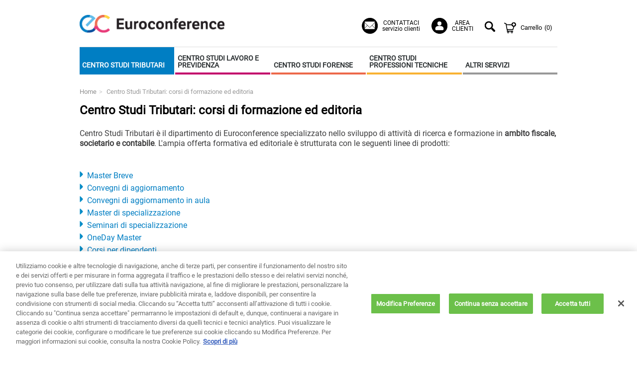

--- FILE ---
content_type: text/html; charset=utf-8
request_url: https://www.euroconference.it/centro_studi_tributari
body_size: 11980
content:


<!DOCTYPE html>
<!--[if lt IE 7]><html class="no-js lt-ie9 lt-ie8 lt-ie7"> <![endif]-->
<!--[if IE 7]><html class="no-js lt-ie9 lt-ie8"> <![endif]-->
<!--[if IE 8]><html class="no-js lt-ie9"> <![endif]-->
<!--[if gt IE 8]><!-->
<html class="no-js">
<!--<![endif]-->

<head>
    <meta charset="utf-8">
    <meta http-equiv="X-UA-Compatible" content="IE=edge,chrome=1">
    <title>Corsi online per Commercialisti | Euroconference</title>
    <meta name="description" content="Scopri il catalogo completo di tutti gli eventi formativi online accreditati che offriamo in ambito fiscale, societario e contabile.">
    <meta name="keywords" content="">
    <meta property="og:title" content="Centro Studi Tributari - Euroconference"/>
<meta property="og:url" content="https://www.euroconference.it/centro_studi_tributari"/>
    <link rel="canonical" href="https://www.euroconference.it/centro_studi_tributari" />
    <meta name="robots" content="index,follow" />
    <meta name="viewport" content="width=device-width, initial-scale=1.0">
    <link rel="stylesheet" href="/css/bootstrap.min.css">
    <link rel="stylesheet" href="/css/select2.css">
    <link rel="stylesheet" href="/css/datepicker.css">
    <link rel="stylesheet" href="/css/main.css?v=1608">
    <link rel="stylesheet" href="/css/responsive.css?v=1608">
    <link rel="stylesheet" href="/css/mobile-menu.css?v=1608">
    <link rel="stylesheet" href="/css/jquery-te-1.4.0.css" type="text/css" media="screen" />
    <link rel="stylesheet" href="/css/jquery.fancybox.css?v=2.1.5" type="text/css" media="screen" />
    <link rel="stylesheet" type="text/css" href="/bom/bo/js/tooltipster/css/tooltipster.bundle.min.css"
          media="screen" />
    <link rel="stylesheet" type="text/css"
          href="/bom/bo/js/tooltipster/css/plugins/tooltipster/sideTip/themes/tooltipster-sideTip-light.min.css"
          media="screen" />
    <link rel="stylesheet" type="text/css"
          href="/bom/bo/js/tooltipster/css/plugins/tooltipster/sideTip/themes/tooltipster-sideTip-shadow.min.css"
          media="screen" />
    <link rel="shortcut icon" href="/favicon.ico">

    <script type="text/javascript" src="/js/websiteConfig.js?v=1608"></script>

    
    <script src="/js/vendor/modernizr-2.6.1-respond-1.1.0.min.js"></script>

    
    
                    <script>
	                    (function(i,s,o,g,r,a,m){i['GoogleAnalyticsObject'] = r;i[r]=i[r]||function(){
                                        (i[r].q=i[r].q||[]).push(arguments)},i[r].l=1*new Date();a=s.createElement(o),
                                    m=s.getElementsByTagName(o)[0];a.async=1;a.src=g;m.parentNode.insertBefore(a,m)
                                        })(window,document,'script','https://www.google-analytics.com/analytics.js','ga');
	                    ga('create', '', 'auto');
	                    ga('send', 'pageview');
                    </script>
    
    <script>
		        (function(w,d,s,l,i){w[l]=w[l]||[];w[l].push({'gtm.start':
		        new Date().getTime(),event:'gtm.js'});var f=d.getElementsByTagName(s)[0],
		        j=d.createElement(s),dl=l!='dataLayer'?'&l='+l:'';j.async=true;j.src=
		        'https://www.googletagmanager.com/gtm.js?id='+i+dl;f.parentNode.insertBefore(j,f);
		        })(window,document,'script','dataLayer','GTM-T5RWBDH');
	        </script>
    <!-- CookiePro Cookies Consent Notice start for www.euroconference.it -->

<script src="https://cookie-cdn.cookiepro.com/scripttemplates/otSDKStub.js" data-document-language="true" type="text/javascript" charset="UTF-8" data-domain-script="63f00401-f9be-449a-aac2-3f454b6b655d" ></script>
<script type="text/javascript">
function OptanonWrapper() { 
    if (OnetrustActiveGroups.includes("C0004")) {
        window._lcCookie = 'on';
    }
}
</script>
<!-- CookiePro Cookies Consent Notice end for www.euroconference.it -->




    <script type="text/javascript">
        var nome_corso = 'Centro Studi Tributari: corsi di formazione ed editoria';
    </script>

    
    <script type="text/javascript">
        window._lcCookie = 'auto';
        window._lcSiteid = 15879;
        var _lcScript = document.createElement("script");
        _lcScript.src = "https://cdn.leadchampion.com/leadchampion.js?sid=" + window._lcSiteid;
        _lcScript.async = 1;
        if (document.body) {
            document.body.appendChild(_lcScript);
        } else {
            document.getElementsByTagName("head")[0].appendChild(_lcScript);
        }
    </script>

</head>

<body class="cat_01">
    <noscript><iframe src="https://www.googletagmanager.com/ns.html?id=GTM-T5RWBDH" height="0" width="0" style="display:none; visibility:hidden"></iframe></noscript>

    <!--[if lt IE 7]>
        <p class="chromeframe">You are using an outdated browser. <a href="http://browsehappy.com/">Upgrade your browser today</a> or <a href="http://www.google.com/chromeframe/?redirect=true">install Google Chrome Frame</a> to better experience this site.</h2>
    <![endif]-->
    
    
    
    
    
    

    <div id="status"></div>
    <div class="container-responsive container wrapper">
        <header class="header cf">
            <div class="row-fluid">
                <div class="span5">
                    <div class="mobile-menu-responsive">
                        <div id="menuToggle" class="mobile_menu">
                            <input type="checkbox" />

                            <span></span>
                            <span></span>
                            <span></span>

                            <ul id="menu">
            <li class="mobile_menu_1">
                <a onclick="showHideSubmenu('.mobile_submenu_1');" class="statusA">
                    Centro Studi Tributari
                </a>
                    <div class="mobile-submenu mobile_submenu_1">
                        <div class="container-submenu">
                            <div class="subMenuWrapper cf">
                                        <div class="row-fluid">
                    <a onclick="showHideSectionSubmenu('.mobile-section-submenu_1');" class="subMenuSection">Formazione</a>
                    <div class="sectionSubmenu mobile-section-submenu_1">
    <ul>


                            <li><a href="/centro_studi_tributari/corsi_formazione_commercialisti#Master Breve">Master Breve</a></li>
                            <li><a href="/centro_studi_tributari/corsi_formazione_commercialisti#Convegni di aggiornamento">Convegni di aggiornamento</a></li>
                            <li><a href="/centro_studi_tributari/corsi_formazione_commercialisti#Convegni di aggiornamento in aula">Convegni di aggiornamento in aula</a></li>
                            <li><a href="/centro_studi_tributari/corsi_formazione_commercialisti#Master di specializzazione">Master di specializzazione</a></li>
                            <li><a href="/centro_studi_tributari/corsi_formazione_commercialisti#Seminari di specializzazione">Seminari di specializzazione</a></li>
                            <li><a href="/centro_studi_tributari/corsi_formazione_commercialisti#OneDay Master">OneDay Master</a></li>
                            <li><a href="/centro_studi_tributari/corsi_formazione_commercialisti#Corsi per dipendenti">Corsi per dipendenti</a></li>
                            <li><a href="/centro_studi_tributari/centro_studi_tributari_elearning">E-learning</a></li>
                            <li><a href="/centro_studi_tributari/istituto_di_ricerca">Istituto di ricerca</a></li>
                            <li><a href="/centro_studi_tributari/corsi_formazione_commercialisti#Percorsi di formazione tributaria">Percorsi di formazione tributaria</a></li>

                <li class="ultimo_elemento"><a href="/centro_studi_tributari/corsi_formazione_commercialisti" >Vai alla sezione</a></li>

    </ul>
                    </div>
                    <a onclick="showHideSectionSubmenu('.mobile-section-submenu_2');" class="subMenuSection">Editoria</a>
                    <div class="sectionSubmenu mobile-section-submenu_2">
    <ul>


                            <li><a href="https://www.ecnews.it">Euroconference News</a></li>
                            <li><a href="/centro_studi_tributari/euroconferenceinpratica">Euroconference in Pratica</a></li>
                            <li><a href="/centro_studi_tributari/circolari_e_riviste_cst">Riviste AI Edition</a></li>
                            <li><a href="/centro_studi_tributari/libri_e_ebook_commercialisti">Libri ed eBook</a></li>
                            <li><a href="/consulenza_specialistica_euroconference">Consulenza specialistica</a></li>

                <li class="ultimo_elemento"><a href="/centro_studi_tributari/editoria_centro_studi_tributari" >Vai alla sezione</a></li>

    </ul>
                    </div>
        </div>

                            </div>
                            <div class="elenco_completo">

                                <a href="/centro_studi_tributari" >
                                    Vai all&#39;area&nbsp;"Centro Studi Tributari"
                                </a>
                            </div>
                        </div>
                    </div>

            </li>
            <li class="mobile_menu_2">
                <a onclick="showHideSubmenu('.mobile_submenu_2');" class="statusB">
                    Centro Studi Lavoro e Previdenza
                </a>
                    <div class="mobile-submenu mobile_submenu_2">
                        <div class="container-submenu">
                            <div class="subMenuWrapper cf">
                                        <div class="row-fluid">
                    <a onclick="showHideSectionSubmenu('.mobile-section-submenu_1');" class="subMenuSection">Formazione</a>
                    <div class="sectionSubmenu mobile-section-submenu_1">
    <ul>


                            <li><a href="/centro_studi_lavoro_e_previdenza/corsi_formazione_consulenti_del_lavoro#Percorso Formativo">Percorso Formativo</a></li>
                            <li><a href="/centro_studi_lavoro_e_previdenza/corsi_formazione_consulenti_del_lavoro#Convegni di aggiornamento">Convegni di aggiornamento</a></li>
                            <li><a href="/centro_studi_lavoro_e_previdenza/corsi_formazione_consulenti_del_lavoro#Convegni di aggiornamento in aula">Convegni di aggiornamento in aula</a></li>
                            <li><a href="/centro_studi_lavoro_e_previdenza/corsi_formazione_consulenti_del_lavoro#Master di specializzazione">Master di specializzazione</a></li>
                            <li><a href="/centro_studi_lavoro_e_previdenza/corsi_formazione_consulenti_del_lavoro#Seminari di specializzazione">Seminari di specializzazione</a></li>
                            <li><a href="/centro_studi_lavoro_e_previdenza/corsi_formazione_consulenti_del_lavoro#OneDay Master">OneDay Master</a></li>
                            <li><a href="/centro_studi_lavoro_e_previdenza/corsi_formazione_consulenti_del_lavoro#Special Event">Special Event</a></li>
                            <li><a href="/centro_studi_lavoro_e_previdenza/corsi_formazione_consulenti_del_lavoro#Corsi per dipendenti">Corsi per dipendenti</a></li>
                            <li><a href="/centro_studi_lavoro_e_previdenza/centro_studi_lavoro_previdenza_elearning">E-learning</a></li>

                <li class="ultimo_elemento"><a href="/centro_studi_lavoro_e_previdenza/corsi_formazione_consulenti_del_lavoro" >Vai alla sezione</a></li>

    </ul>
                    </div>
                    <a onclick="showHideSectionSubmenu('.mobile-section-submenu_2');" class="subMenuSection">Editoria</a>
                    <div class="sectionSubmenu mobile-section-submenu_2">
    <ul>


                            <li><a href="https://www.eclavoro.it">Euroconference Lavoro</a></li>
                            <li><a href="/centro_studi_lavoro_e_previdenza/euroconferenceinpratica">Euroconference in Pratica</a></li>
                            <li><a href="/centro_studi_lavoro_e_previdenza/circolari_e_riviste_cslp">Riviste AI Edition</a></li>
                            <li><a href="/centro_studi_lavoro_e_previdenza/libri_e_ebook_consulenti_del_lavoro">Libri ed eBook</a></li>
                            <li><a href="consulenza_specialistica_euroconference">Consulenza specialistica</a></li>

                <li class="ultimo_elemento"><a href="/centro_studi_lavoro_e_previdenza/editoria_centro_studi_lavoro_previdenza" >Vai alla sezione</a></li>

    </ul>
                    </div>
        </div>

                            </div>
                            <div class="elenco_completo">

                                <a href="/centro_studi_lavoro_e_previdenza" >
                                    Vai all&#39;area&nbsp;"Centro Studi Lavoro e Previdenza"
                                </a>
                            </div>
                        </div>
                    </div>

            </li>
            <li class="mobile_menu_3">
                <a onclick="showHideSubmenu('.mobile_submenu_3');" class="statusC">
                    Centro Studi Forense
                </a>
                    <div class="mobile-submenu mobile_submenu_3">
                        <div class="container-submenu">
                            <div class="subMenuWrapper cf">
                                        <div class="row-fluid">
                    <a onclick="showHideSectionSubmenu('.mobile-section-submenu_1');" class="subMenuSection">Formazione</a>
                    <div class="sectionSubmenu mobile-section-submenu_1">
    <ul>


                            <li><a href="/centro_studi_forense/corsi_formazione_avvocati#Master Breve Legal">Master Breve Legal</a></li>
                            <li><a href="/centro_studi_forense/corsi_formazione_avvocati#Master di specializzazione">Master di specializzazione</a></li>
                            <li><a href="/centro_studi_forense/corsi_formazione_avvocati#Seminari di specializzazione">Seminari di specializzazione</a></li>
                            <li><a href="/centro_studi_forense/corsi_formazione_avvocati#OneDay Master">OneDay Master</a></li>
                            <li><a href="/centro_studi_forense/corsi_formazione_avvocati#Pratica Professionale">Pratica Professionale</a></li>
                            <li><a href="/centro_studi_forense/centro_studi_forense_elearning">E-learning</a></li>

                <li class="ultimo_elemento"><a href="/centro_studi_forense/corsi_formazione_avvocati" >Vai alla sezione</a></li>

    </ul>
                    </div>
                    <a onclick="showHideSectionSubmenu('.mobile-section-submenu_2');" class="subMenuSection">Editoria</a>
                    <div class="sectionSubmenu mobile-section-submenu_2">
    <ul>


                            <li><a href="https://www.eclegal.it">Euroconference Legal</a></li>
                            <li><a href="/centro_studi_forense/espertoailegal">Esperto AI Legal</a></li>


    </ul>
                    </div>
        </div>

                            </div>
                            <div class="elenco_completo">

                                <a href="/centro_studi_forense" >
                                    Vai all&#39;area&nbsp;"Centro Studi Forense"
                                </a>
                            </div>
                        </div>
                    </div>

            </li>
            <li class="mobile_menu_4">
                <a onclick="showHideSubmenu('.mobile_submenu_4');" class="statusD">
                    Centro Studi Professioni Tecniche
                </a>
                    <div class="mobile-submenu mobile_submenu_4">
                        <div class="container-submenu">
                            <div class="subMenuWrapper cf">
                                        <div class="row-fluid sectionSingleSubmenu">
    <ul>


                            <li><a href="/centro_studi_professioni_tecniche/corsi_formazione_professioni_tecniche#Corsi di formazione">Corsi di formazione</a></li>
                            <li><a href="/centro_studi_professioni_tecniche/corsi_formazione_professioni_tecniche#Seminari formativi">Seminari formativi</a></li>
                            <li><a href="/centro_studi_professioni_tecniche/corsi_formazione_professioni_tecniche#Convegni di aggiornamento">Convegni di aggiornamento</a></li>
                            <li><a href="/centro_studi_professioni_tecniche/centro_studi_professioni_tecniche_elearning">E-learning</a></li>
                            <li><a href="/centro_studi_professioni_tecniche/corsi_formazione_professioni_tecniche#Eventi Gratuiti">Eventi Gratuiti</a></li>

                <li class="ultimo_elemento"><a href="/centro_studi_professioni_tecniche/corsi_formazione_professioni_tecniche" >Vai alla sezione</a></li>

    </ul>
        </div>

                            </div>
                            <div class="elenco_completo">

                                <a href="/centro_studi_professioni_tecniche" >
                                    Vai all&#39;area&nbsp;"Centro Studi Professioni Tecniche"
                                </a>
                            </div>
                        </div>
                    </div>

            </li>
            <li class="mobile_menu_5">
                <a onclick="showHideSubmenu('.mobile_submenu_5');" class="statusG">
                    Altri servizi
                </a>
                    <div class="mobile-submenu mobile_submenu_5">
                        <div class="container-submenu">
                            <div class="subMenuWrapper cf">
                                        <div class="row-fluid">
                    <a onclick="showHideSectionSubmenu('.mobile-section-submenu_1');" class="subMenuSection">Servizi integrativi</a>
                    <div class="sectionSubmenu mobile-section-submenu_1">
    <ul>


                        <li><a href="/altri_servizi/formazione_finanziata" >Formazione finanziata</a></li>
                        <li><a href="/altri_servizi/rivenditori" >Rivenditori</a></li>
                        <li><a href="/altri_servizi/formazione_in_house" >Formazione in house</a></li>

                <li class="ultimo_elemento"><a href="/altri_servizi" >Vai alla sezione</a></li>

    </ul>
                    </div>
                    <a onclick="showHideSectionSubmenu('.mobile-section-submenu_2');" class="subMenuSection">Formazione per dipendenti</a>
                    <div class="sectionSubmenu mobile-section-submenu_2">
    <ul>


                            <li><a href="/altri_servizi/formazione_per_dipendenti#Corsi per dipendenti">Corsi per dipendenti</a></li>
                            <li><a href="/altri_servizi/fpro_corsi_gratuiti">Corsi gratuiti finanziati</a></li>

                <li class="ultimo_elemento"><a href="/altri_servizi/formazione_per_dipendenti" >Vai alla sezione</a></li>

    </ul>
                    </div>
                    <a onclick="showHideSectionSubmenu('.mobile-section-submenu_3');" class="subMenuSection">Abbonamenti</a>
                    <div class="sectionSubmenu mobile-section-submenu_3">
    <ul>


                        <li><a href="/altri_servizi/ecpass" >Euroconference Pass</a></li>
                        <li><a href="/altri_servizi/ecpass_lavoro" >Euroconference Pass Lavoro</a></li>
                        <li><a href="/altri_servizi/euroconference_pass_legal" >Euroconference Pass Legal</a></li>
                        <li><a href="/altri_servizi/euroconference_pass_professioni_tecniche" >Euroconference Pass Tecnici</a></li>
                        <li><a href="/altri_servizi/abbonamento_elearning" >Abbonamento E-Learning</a></li>


    </ul>
                    </div>
        </div>

                            </div>
                            <div class="elenco_completo">

                                <a href="/altri_servizi" >
                                    Vai all&#39;area&nbsp;"Altri servizi"
                                </a>
                            </div>
                        </div>
                    </div>

            </li>

                            </ul>
                        </div>
                    </div>
                    <a class="mobile-title-responsive" href="/">
                        <img src="/img/logo.png" width="291" height="38"  alt="Immagine Corsi online per Commercialisti | Euroconference" width=310 height=38 loading="lazy">
                    </a>
                </div>
                <div class="span7 header-services service">
                    <ul class="pull-right">
                            <li>
        <a title="Contattaci" class="button color_blue contattaci" href="https://www.euroconference.it/Helpdesk" target="_blank">CONTATTACI<br />servizio clienti</a>
    </li>
    <li>
        <a title="Area clienti" class="button color_blue areaclienti" href="/area_riservata_login">AREA<br />CLIENTI</a>
    </li>
    <li>
        <a title="Cerca" class="search" href="/cerca">Cerca</a>
        <form class="form-search" action="/cerca_nel_sito" method="post">
            <input name="txtSiteSearch" class="input-medium search-query" type="text">
            <button class="btn bsn" type="submit">Search</button>
        </form>
    </li>
            <li id="carrello" class="carrello"><a href="#" onclick="return false;">Carrello <span class="num_items">(0)</span></a></li>

                    </ul>
                </div>
            </div>

            <div class="full-menu-responsive row-fluid menu">
                <ul class="cf">
            <li>

                <a href="/centro_studi_tributari" class="active" >
                    <span>Centro Studi Tributari</span>
                </a>
                    <div class="submenu">
                        <div class="container-mobileSubmenu">
                            <div class="wrapper cf">
                                        <div class="row-fluid">
                    <div class="span3" >
                        <dl class="cf">
                            <dt>Formazione</dt>
                            <dd>
    <ul>


                            <li><a href="/centro_studi_tributari/corsi_formazione_commercialisti#Master Breve">Master Breve</a></li>
                            <li><a href="/centro_studi_tributari/corsi_formazione_commercialisti#Convegni di aggiornamento">Convegni di aggiornamento</a></li>
                            <li><a href="/centro_studi_tributari/corsi_formazione_commercialisti#Convegni di aggiornamento in aula">Convegni di aggiornamento in aula</a></li>
                            <li><a href="/centro_studi_tributari/corsi_formazione_commercialisti#Master di specializzazione">Master di specializzazione</a></li>
                            <li><a href="/centro_studi_tributari/corsi_formazione_commercialisti#Seminari di specializzazione">Seminari di specializzazione</a></li>
                            <li><a href="/centro_studi_tributari/corsi_formazione_commercialisti#OneDay Master">OneDay Master</a></li>
                            <li><a href="/centro_studi_tributari/corsi_formazione_commercialisti#Corsi per dipendenti">Corsi per dipendenti</a></li>
                            <li><a href="/centro_studi_tributari/centro_studi_tributari_elearning">E-learning</a></li>
                            <li><a href="/centro_studi_tributari/istituto_di_ricerca">Istituto di ricerca</a></li>
                            <li><a href="/centro_studi_tributari/corsi_formazione_commercialisti#Percorsi di formazione tributaria">Percorsi di formazione tributaria</a></li>

                <li class="ultimo_elemento"><a href="/centro_studi_tributari/corsi_formazione_commercialisti" >Vai alla sezione</a></li>

    </ul>
                            </dd>
                        </dl>
                    </div>
                    <div class="span3" >
                        <dl class="cf">
                            <dt>Editoria</dt>
                            <dd>
    <ul>


                            <li><a href="https://www.ecnews.it">Euroconference News</a></li>
                            <li><a href="/centro_studi_tributari/euroconferenceinpratica">Euroconference in Pratica</a></li>
                            <li><a href="/centro_studi_tributari/circolari_e_riviste_cst">Riviste AI Edition</a></li>
                            <li><a href="/centro_studi_tributari/libri_e_ebook_commercialisti">Libri ed eBook</a></li>
                            <li><a href="/consulenza_specialistica_euroconference">Consulenza specialistica</a></li>

                <li class="ultimo_elemento"><a href="/centro_studi_tributari/editoria_centro_studi_tributari" >Vai alla sezione</a></li>

    </ul>
                            </dd>
                        </dl>
                    </div>
        </div>

                            </div>
                            <div class="elenco_completo">

                                <a href="/centro_studi_tributari" >
                                    Vai all&#39;area&nbsp;"Centro Studi Tributari"
                                </a>
                            </div>
                        </div>
                    </div>

            </li>
            <li>

                <a href="/centro_studi_lavoro_e_previdenza" class="statusB" >
                    <span>Centro Studi Lavoro e Previdenza</span>
                </a>
                    <div class="submenu">
                        <div class="container-mobileSubmenu">
                            <div class="wrapper cf">
                                        <div class="row-fluid">
                    <div class="span3" >
                        <dl class="cf">
                            <dt>Formazione</dt>
                            <dd>
    <ul>


                            <li><a href="/centro_studi_lavoro_e_previdenza/corsi_formazione_consulenti_del_lavoro#Percorso Formativo">Percorso Formativo</a></li>
                            <li><a href="/centro_studi_lavoro_e_previdenza/corsi_formazione_consulenti_del_lavoro#Convegni di aggiornamento">Convegni di aggiornamento</a></li>
                            <li><a href="/centro_studi_lavoro_e_previdenza/corsi_formazione_consulenti_del_lavoro#Convegni di aggiornamento in aula">Convegni di aggiornamento in aula</a></li>
                            <li><a href="/centro_studi_lavoro_e_previdenza/corsi_formazione_consulenti_del_lavoro#Master di specializzazione">Master di specializzazione</a></li>
                            <li><a href="/centro_studi_lavoro_e_previdenza/corsi_formazione_consulenti_del_lavoro#Seminari di specializzazione">Seminari di specializzazione</a></li>
                            <li><a href="/centro_studi_lavoro_e_previdenza/corsi_formazione_consulenti_del_lavoro#OneDay Master">OneDay Master</a></li>
                            <li><a href="/centro_studi_lavoro_e_previdenza/corsi_formazione_consulenti_del_lavoro#Special Event">Special Event</a></li>
                            <li><a href="/centro_studi_lavoro_e_previdenza/corsi_formazione_consulenti_del_lavoro#Corsi per dipendenti">Corsi per dipendenti</a></li>
                            <li><a href="/centro_studi_lavoro_e_previdenza/centro_studi_lavoro_previdenza_elearning">E-learning</a></li>

                <li class="ultimo_elemento"><a href="/centro_studi_lavoro_e_previdenza/corsi_formazione_consulenti_del_lavoro" >Vai alla sezione</a></li>

    </ul>
                            </dd>
                        </dl>
                    </div>
                    <div class="span3" >
                        <dl class="cf">
                            <dt>Editoria</dt>
                            <dd>
    <ul>


                            <li><a href="https://www.eclavoro.it">Euroconference Lavoro</a></li>
                            <li><a href="/centro_studi_lavoro_e_previdenza/euroconferenceinpratica">Euroconference in Pratica</a></li>
                            <li><a href="/centro_studi_lavoro_e_previdenza/circolari_e_riviste_cslp">Riviste AI Edition</a></li>
                            <li><a href="/centro_studi_lavoro_e_previdenza/libri_e_ebook_consulenti_del_lavoro">Libri ed eBook</a></li>
                            <li><a href="consulenza_specialistica_euroconference">Consulenza specialistica</a></li>

                <li class="ultimo_elemento"><a href="/centro_studi_lavoro_e_previdenza/editoria_centro_studi_lavoro_previdenza" >Vai alla sezione</a></li>

    </ul>
                            </dd>
                        </dl>
                    </div>
        </div>

                            </div>
                            <div class="elenco_completo">

                                <a href="/centro_studi_lavoro_e_previdenza" >
                                    Vai all&#39;area&nbsp;"Centro Studi Lavoro e Previdenza"
                                </a>
                            </div>
                        </div>
                    </div>

            </li>
            <li>

                <a href="/centro_studi_forense" class="statusC" >
                    <span>Centro Studi Forense</span>
                </a>
                    <div class="submenu">
                        <div class="container-mobileSubmenu">
                            <div class="wrapper cf">
                                        <div class="row-fluid">
                    <div class="span3" >
                        <dl class="cf">
                            <dt>Formazione</dt>
                            <dd>
    <ul>


                            <li><a href="/centro_studi_forense/corsi_formazione_avvocati#Master Breve Legal">Master Breve Legal</a></li>
                            <li><a href="/centro_studi_forense/corsi_formazione_avvocati#Master di specializzazione">Master di specializzazione</a></li>
                            <li><a href="/centro_studi_forense/corsi_formazione_avvocati#Seminari di specializzazione">Seminari di specializzazione</a></li>
                            <li><a href="/centro_studi_forense/corsi_formazione_avvocati#OneDay Master">OneDay Master</a></li>
                            <li><a href="/centro_studi_forense/corsi_formazione_avvocati#Pratica Professionale">Pratica Professionale</a></li>
                            <li><a href="/centro_studi_forense/centro_studi_forense_elearning">E-learning</a></li>

                <li class="ultimo_elemento"><a href="/centro_studi_forense/corsi_formazione_avvocati" >Vai alla sezione</a></li>

    </ul>
                            </dd>
                        </dl>
                    </div>
                    <div class="span3" >
                        <dl class="cf">
                            <dt>Editoria</dt>
                            <dd>
    <ul>


                            <li><a href="https://www.eclegal.it">Euroconference Legal</a></li>
                            <li><a href="/centro_studi_forense/espertoailegal">Esperto AI Legal</a></li>


    </ul>
                            </dd>
                        </dl>
                    </div>
        </div>

                            </div>
                            <div class="elenco_completo">

                                <a href="/centro_studi_forense" >
                                    Vai all&#39;area&nbsp;"Centro Studi Forense"
                                </a>
                            </div>
                        </div>
                    </div>

            </li>
            <li>

                <a href="/centro_studi_professioni_tecniche" class="statusD" >
                    <span>Centro Studi Professioni Tecniche</span>
                </a>
                    <div class="submenu">
                        <div class="container-mobileSubmenu">
                            <div class="wrapper cf">
                                        <div class="row-fluid">
                    <div class="span3" >
                        <dl class="cf">
                            <dt>Formazione</dt>
                            <dd>
    <ul>


                            <li><a href="/centro_studi_professioni_tecniche/corsi_formazione_professioni_tecniche#Corsi di formazione">Corsi di formazione</a></li>
                            <li><a href="/centro_studi_professioni_tecniche/corsi_formazione_professioni_tecniche#Seminari formativi">Seminari formativi</a></li>
                            <li><a href="/centro_studi_professioni_tecniche/corsi_formazione_professioni_tecniche#Convegni di aggiornamento">Convegni di aggiornamento</a></li>
                            <li><a href="/centro_studi_professioni_tecniche/centro_studi_professioni_tecniche_elearning">E-learning</a></li>
                            <li><a href="/centro_studi_professioni_tecniche/corsi_formazione_professioni_tecniche#Eventi Gratuiti">Eventi Gratuiti</a></li>

                <li class="ultimo_elemento"><a href="/centro_studi_professioni_tecniche/corsi_formazione_professioni_tecniche" >Vai alla sezione</a></li>

    </ul>
                            </dd>
                        </dl>
                    </div>
        </div>

                            </div>
                            <div class="elenco_completo">

                                <a href="/centro_studi_professioni_tecniche" >
                                    Vai all&#39;area&nbsp;"Centro Studi Professioni Tecniche"
                                </a>
                            </div>
                        </div>
                    </div>

            </li>
            <li>

                <a href="/altri_servizi" class="statusG" >
                    <span>Altri servizi</span>
                </a>
                    <div class="submenu">
                        <div class="container-mobileSubmenu">
                            <div class="wrapper cf">
                                        <div class="row-fluid">
                    <div class="span3" >
                        <dl class="cf">
                            <dt>Servizi integrativi</dt>
                            <dd>
    <ul>


                        <li><a href="/altri_servizi/formazione_finanziata" >Formazione finanziata</a></li>
                        <li><a href="/altri_servizi/rivenditori" >Rivenditori</a></li>
                        <li><a href="/altri_servizi/formazione_in_house" >Formazione in house</a></li>

                <li class="ultimo_elemento"><a href="/altri_servizi" >Vai alla sezione</a></li>

    </ul>
                            </dd>
                        </dl>
                    </div>
                    <div class="span3" >
                        <dl class="cf">
                            <dt>Formazione per dipendenti</dt>
                            <dd>
    <ul>


                            <li><a href="/altri_servizi/formazione_per_dipendenti#Corsi per dipendenti">Corsi per dipendenti</a></li>
                            <li><a href="/altri_servizi/fpro_corsi_gratuiti">Corsi gratuiti finanziati</a></li>

                <li class="ultimo_elemento"><a href="/altri_servizi/formazione_per_dipendenti" >Vai alla sezione</a></li>

    </ul>
                            </dd>
                        </dl>
                    </div>
                    <div class="span3" >
                        <dl class="cf">
                            <dt>Abbonamenti</dt>
                            <dd>
    <ul>


                        <li><a href="/altri_servizi/ecpass" >Euroconference Pass</a></li>
                        <li><a href="/altri_servizi/ecpass_lavoro" >Euroconference Pass Lavoro</a></li>
                        <li><a href="/altri_servizi/euroconference_pass_legal" >Euroconference Pass Legal</a></li>
                        <li><a href="/altri_servizi/euroconference_pass_professioni_tecniche" >Euroconference Pass Tecnici</a></li>
                        <li><a href="/altri_servizi/abbonamento_elearning" >Abbonamento E-Learning</a></li>


    </ul>
                            </dd>
                        </dl>
                    </div>
        </div>

                            </div>
                            <div class="elenco_completo">

                                <a href="/altri_servizi" >
                                    Vai all&#39;area&nbsp;"Altri servizi"
                                </a>
                            </div>
                        </div>
                    </div>

            </li>

                </ul>
            </div>

        </header>
        <div id="miniCart" class="hidden"></div>
        
    <div class="percorso cf">
        <ul class="breadcrumb">
            <li><a href="/">Home</a><span class="divider">&gt;</span></li>

            <li class="active">Centro Studi Tributari: corsi di formazione ed editoria</li>
        </ul>
    </div>

<div class="content cf">
    <h1>Centro Studi Tributari: corsi di formazione ed editoria</h1>
    <div class="corpo1">
        <p>Centro Studi Tributari è il dipartimento di Euroconference specializzato nello sviluppo di attività di ricerca e formazione in <strong>ambito fiscale, societario e contabile</strong>. L'ampia offerta formativa ed editoriale è strutturata con le seguenti linee di prodotti:</p>
        <br />
    <ul class="freccia">
                <li><a href="/centro_studi_tributari/corsi_formazione_commercialisti#Master Breve">Master Breve</a></li>
                <li><a href="/centro_studi_tributari/corsi_formazione_commercialisti#Convegni di aggiornamento">Convegni di aggiornamento</a></li>
                <li><a href="/centro_studi_tributari/corsi_formazione_commercialisti#Convegni di aggiornamento in aula">Convegni di aggiornamento in aula</a></li>
                <li><a href="/centro_studi_tributari/corsi_formazione_commercialisti#Master di specializzazione">Master di specializzazione</a></li>
                <li><a href="/centro_studi_tributari/corsi_formazione_commercialisti#Seminari di specializzazione">Seminari di specializzazione</a></li>
                <li><a href="/centro_studi_tributari/corsi_formazione_commercialisti#OneDay Master">OneDay Master</a></li>
                <li><a href="/centro_studi_tributari/corsi_formazione_commercialisti#Corsi per dipendenti">Corsi per dipendenti</a></li>
                <li><a href ="/centro_studi_tributari/centro_studi_tributari_elearning">E-learning</a></li>
    </ul>
    <ul class="freccia">
                <li><a href = "http://www.ecnews.it" >Euroconference News </a></li >
                <li><a href ="/centro_studi_tributari/euroconferenceinpratica">Euroconference in Pratica</a></li>
                <li><a href ="/centro_studi_tributari/circolari_e_riviste_cst">Riviste AI Edition</a></li>
                <li><a href ="/centro_studi_tributari/libri_e_ebook_commercialisti">Libri ed eBook</a></li>
                <li><a href ="/centro_studi_tributari/consulenza_specialistica_euroconference">Consulenza specialistica</a></li>
    </ul>
    </div>
    <div class="corpo2">
        <p>
<table align="left" border="0" cellpadding="0" cellspacing="0" style="width:100%">
  <tbody>
	  <tr>
		  <td colspan="2" style="border-top: solid 1px #ECECEC;">&nbsp;</td></tr>
    <tr>
      <td rowspan="3" width="5%" valign="top"><img  src="https://www.euroconference.it/media/userfiles/images/istituzionale/icone_accreditamento_CST.png"  alt="Immagine Corsi online per Commercialisti | Euroconference" width=36 height=57 loading="lazy"></td>
      <td width="95%"><strong>ACCREDITAMENTO REVISORI LEGALI</strong><br />
          Euroconference dal 08/09/2017 è ente accreditato dal Ministero dell’Economia e delle Finanze per la formazione professionale continua dei Revisori Legali</td>
    </tr>
    <tr>
      <td style="padding-bottom: 7px; padding-top: 7px;"><strong>ACCREDITAMENTO ODCEC</strong><br />
        
		  Euroconference è ente autorizzato dal Consiglio Nazionale dei Dottori Commercialisti ed Esperti Contabili, su parere favorevole espresso dal Ministero della Giustizia, prot. 4034 del 08/03/2023 per il triennio 2023-2025, ad organizzare le attività di formazione professionale continua ai sensi dell’art. 11 del Regolamento per la formazione professionale continua</td>
    </tr>
    <tr>
      <td><strong>ACCREDITAMENTO TRIBUTARISTI</strong><br />
        Euroconference è ente autorizzato dall’Associazione Nazionale Consulenti Tributari (A.N.CO.T.), dall'Associazione Nazionale dei Consulenti Tributari Italiani (ANCIT), dall’Istituto Nazionale Tributaristi (INT) e dell’Unione Tributaristi Italiani (Uni.T.I.) per la formazione professionale dei propri iscritti.</td>
    </tr>
  </tbody>
</table>
</p>
<p>&nbsp;</p>
<p>
<table border="0" cellpadding="0" cellspacing="0" style="width:100%">
  <tbody>
	  <tr>
		  <td colspan="2" style="border-top: solid 1px #ECECEC;">&nbsp;</td></tr>
    
    <tr>
      <td width="5%" valign="top"><img  src="https://www.euroconference.it/media/userfiles/images/Istituzionale/Pagina_CST_istituto_ricerca_icona.png"  alt="Immagine Corsi online per Commercialisti | Euroconference" width=50 height=31 loading="lazy"></td>
      <td width="95%"><p><strong>ISTITUTO DI RICERCA CENTRO STUDI TRIBUTARI</strong><br />
          	
L’attività di ricerca, che fa capo ad un Comitato Scientifico formato da autorevoli componenti del mondo professionale e accademico, mira soprattutto ad approfondire quegli aspetti evolutivi del diritto, della pratica contabile e della revisione legale, che assumono particolare rilevanza nell’ambito dell’attività professionale e imprenditoriale e che si riflettono in modo significativo sugli assetti normativi e sugli ambiti procedurali.</p></td>
    </tr>
  </tbody>
</table>
</p>
<p>
	<table border="0" width="100%" cellspacing="0" cellpadding="0" align="center">
  <tbody>
    <tr>
      <td><table style="background-color: #007ec3;" border="0" width="100%" cellspacing="0" cellpadding="0">
          <tbody>
            <tr>
				 <td valign="bottom" align="left" width="20%"><img src="https://www.euroconference.it/media/userfiles/images/ecpass/banner_sito_ecpass_fiscale_img_sx_180x97.png"  width="180" alt="Immagine Corsi online per Commercialisti | Euroconference" width=375 height=202 loading="lazy"></td>
              <td style="text-align: center; font-family: Arial; color: #ffffff; font-size: 20px; line-height: 28px;" align="center" width="60%"><strong>EUROCONFERENCE PASS<br>
La soluzione per le tue esigenze di formazione fiscale e tributaria<br>
				  <a style="text-decoration: none; color: #ffffff; font-size: 15px;" href="https://www.euroconference.it/altri_servizi/ecpass?" target="_blank">scopri di pi&ugrave; &gt;</a></strong></td>
                    <td valign="bottom" align="right" width="20%"><img src="https://www.euroconference.it/media/userfiles/images/ecpass/banner_sito_ecpass_fiscale_img_dx_180x97.png"  width="180" alt="Immagine Corsi online per Commercialisti | Euroconference" width=375 height=202 loading="lazy"></td>
            </tr>
			  <tr>
              <td bgcolor="#FFFFFF" colspan="3" align="center"><img  src="https://www.euroconference.it/media/userfiles/images/ecpass/banner_sito_ecpass_fiscale_righetta_TS_1200x20.png" width="1200"  alt="Immagine Corsi online per Commercialisti | Euroconference" width=2500 height=42 loading="lazy"></td>
            </tr>
          </tbody>
        </table></td>
		
    </tr>
  </tbody>
</table>
</p>
    </div>
            <div class="share">
            <ul>
                <div id="fb-root"></div>
                <script type="text/javascript">
                    (function (d, s, id) {
                        var js, fjs = d.getElementsByTagName(s)[0];
                        if (d.getElementById(id)) return;
                        js = d.createElement(s);
                        js.id = id;
                        js.src = "//connect.facebook.net/it_IT/sdk.js#xfbml=1&appId=772900729400844&version=v2.0";
                        fjs.parentNode.insertBefore(js, fjs);
                    }(document, 'script', 'facebook-jssdk'));
                </script>

                <li class="facebook">
                    <div class="fb-share-button" data-type="button" data-href=""></div>
                </li>

                <li class="linkedin">
                    <script src="//platform.linkedin.com/in.js" type="text/javascript">
                        lang: it_IT;
                    </script>
                    <script type="IN/Share" data-counter="none">
                    </script>
                </li>
            </ul>
        </div>

</div>
<div class="area_evidenza_ficv cf">
            <div class="area_evidenza cf">
            <div class="titolo">In evidenza</div>
            <div class="row-fluid">
    <div class="area_evidenza-responsive span4 blocco_evidenza blocco_01">
                <img src="/media/immagini/1761209815502_n_shutterstock_416963155.jpg" alt="Legal and financial English online" width="400" height="293"  width=400 height=293 loading="lazy">
        <div class="master">Master di specializzazione</div>
        <div class="txt">
            <div class="titolo">
                <a href="/centro_studi_tributari/legal_and_financial_english_online" title="Legal and financial English online">Legal and financial English online</a>
            </div>
            <div class="abstract">Corso in collaborazione con EFLIT: un programma specialistico online progettato per professionisti del settore legale e finanziario. </div>
            <div class="link">
                <a href="/centro_studi_tributari/corsi_formazione_commercialisti">Vedi tutta l'offerta formativa</a>
            </div>
        </div>
    </div>
    <div class="area_evidenza-responsive span4 blocco_evidenza blocco_01">
                <img src="/media/immagini/1743491483407_n_24_03_28_Immagine_prodotto_evidenza_MB_25_26.jpg" alt="Master Breve 2025/2026" width="833" height="610"  width=833 height=610 loading="lazy">
        <div class="master">Master Breve</div>
        <div class="txt">
            <div class="titolo">
                <a href="/centro_studi_tributari/master_breve_365" title="Master Breve 2025/2026">Master Breve 2025/2026</a>
            </div>
            <div class="abstract">Il percorso formativo integrato con l'AI per l’aggiornamento del Commercialista</div>
            <div class="link">
                <a href="/centro_studi_tributari/corsi_formazione_commercialisti">Vedi tutta l'offerta formativa</a>
            </div>
        </div>
    </div>
    <div class="area_evidenza-responsive span4 blocco_evidenza blocco_01">
                <img src="/media/immagini/1761209907345_n_shutterstock_1901294257.jpg" alt="Intelligenza artificiale e fisco" width="400" height="293"  width=400 height=293 loading="lazy">
        <div class="master">Seminari di specializzazione</div>
        <div class="txt">
            <div class="titolo">
                <a href="/centro_studi_tributari/intelligenza_artificiale_e_fisco" title="Intelligenza artificiale e fisco">Intelligenza artificiale e fisco</a>
            </div>
            <div class="abstract">Accertamenti e compliance fiscale l’era digitale</div>
            <div class="link">
                <a href="/centro_studi_tributari/corsi_formazione_commercialisti">Vedi tutta l'offerta formativa</a>
            </div>
        </div>
    </div>
            </div>
        </div>

</div>

            <footer class="footer cf">
        <div class="menu_footer">
            <div>
                <a title="Chi siamo" href="/chi_siamo">chi siamo</a>
                <span class="divider"></span>
                <a title="Contatti" href="/contatti">contatti</a>
                <span class="divider"></span>
                <a title="Privilege Club" href="/area_privilege">privilege club</a>
                <span class="divider"></span>
                <a href="/gdpr" title="gdpr">GDPR</a>
                <span class="divider"></span>
                <a href="/privacy" title="privacy policy">privacy policy</a>
                <span class="divider"></span>
                <a title="Cookie Policy" href="/cookie_policy">cookie policy</a>
                <span class="divider"></span>
                <a href="/collabora_con_noi" title="collabora con noi">collabora con noi</a>
                <span class="divider"></span>
                <a title="TeamSystem" href="https://www.teamsystem.com/">TeamSystem</a>
            </div>
            <div style="float: left;">
                Sede legale ed amministrativa: via Enrico Fermi, 11 – 37135 Verona<span class="divider"></span>Partita IVA 02776120236<br />
                C.F. e N. Reg. Imprese Verona 02776120236 - Cap.soc. 300.000 € i.v.<br />
                Soggetta all'attività di direzione e coordinamento di TeamSystem S.p.A. P.I. 01035310414<br />
                Copyright © Gruppo Euroconference Spa
            </div>
        </div>
        <div class="social_footer" style="width: 100px; text-align: center;">
            <div style="width: 100px; height: 30px; font-weight: bold;">SOCIAL MEDIA</div>
            <span style="width: 50px; margin-right: 9px;"><a href="https://www.linkedin.com/company/3302599/" target="_blank"><img src="/img/logo_linkedin.png" width="24" height="24" alt="Immagine Corsi online per Commercialisti | Euroconference" width=24 height=24 loading="lazy"></a></span>
            <span style="width: 50px; margin-left: 9px;"><a href="https://www.facebook.com/Euroconference" target="_blank"><img src="/img/logo_facebook.png" width="23" height="23" alt="Immagine Corsi online per Commercialisti | Euroconference" width=23 height=23 loading="lazy"></a></span>
        </div>
    </footer>

    </div>
    <script type="text/javascript" src="/js/vendor/jquery-3.6.0.min.js"></script>
    <script type="text/javascript" src="/js/vendor/bootstrap.min.js"></script>
    <script type="text/javascript" src="/js/vendor/jquery.carouFredSel-6.2.1-packed.js"></script>
    <script type="text/javascript" src="/js/vendor/jquery.mousewheel.min.js"></script>
    <script type="text/javascript" src="/js/vendor/jquery.touchSwipe.min.js"></script>
    <script type="text/javascript" src="/js/vendor/json2.min.js"></script>
    <script type="text/javascript" src="/js/vendor/select2.min.js"></script>
    <script type="text/javascript" src="/js/vendor/jquery.fancybox.pack.js?v=2.1.5"></script>
    <script type="text/javascript" src="/js/vendor/bootstrap-datepicker.js"></script>
    <script type="text/javascript" src="/js/vendor/bootstrap-select.min.js"></script>
    <script type="text/javascript" src="/js/vendor/jquery.validate.js"></script>
    <script type="text/javascript" src="/js/vendor/jquery.hoverIntent.minified.js"></script>
    <script type="text/javascript" src="/bom/bo/js/tooltipster/js/tooltipster.bundle.min.js"></script>
    <script type="text/javascript" src="/js/main.js?v=1608"></script>
    <script type="text/javascript" src="/js/area_riservata.js?v=1608"></script>
    <script type="text/javascript" src="/js/wsForms.js?v=1608"></script>
    <script type="text/javascript" src="/js/e-com/Basket.js?v=1608"></script>
    <script type="text/javascript" src="/js/vendor/jquery-te-1.4.0.min.js" charset="utf-8"></script>
    <script type="text/javascript" src="/js/ricerca.js?v=1608"></script>
    <script type="text/javascript">var oreDurataMaxOffertaTelemarketing = 720;</script>
    <script type="text/javascript">var percMaxScTMK = 20;</script>

    

    




    <!-- Google tag (gtag.js) -->
    <script async src="https://www.googletagmanager.com/gtag/js"></script>
    <script>
        window.dataLayer = window.dataLayer || [];
        function gtag() {
            dataLayer.push(arguments);
        }
        gtag('js', new Date());
        gtag('config', 'G-RWTTFEM4Y0', { 'debug_mode': true });
    </script>

    <!-- LinkedIn tag -->
    <script type="text/javascript">
        _linkedin_partner_id = "8182217";
        window._linkedin_data_partner_ids = window._linkedin_data_partner_ids || [];
        window._linkedin_data_partner_ids.push(_linkedin_partner_id);
    </script>
    <script type="text/javascript">
        (function (l) {
            if (!l) {
                window.lintrk = function (a, b) { window.lintrk.q.push([a, b]) };
                window.lintrk.q = []
            }
            var s = document.getElementsByTagName("script")[0];
            var b = document.createElement("script");
            b.type = "text/javascript"; b.async = true;
            b.src = "https://snap.licdn.com/li.lms-analytics/insight.min.js";
            s.parentNode.insertBefore(b, s);
        })(window.lintrk);
    </script>
    <noscript>
        <img height="1" width="1" style="display:none;" alt="" src="https://px.ads.linkedin.com/collect/?pid=8182217&fmt=gif" />
    </noscript>

</body>

</html>                                                                                                                                                                                                                                                                                                                                                                                                                                                                                                                                                                                                                                                                                                                                                                                                                                                                                                                                                                                                                                                                                                                                                                                                                                                                                                                                                                                                                                                                                                                                                                                                                                                                                                                                                                                                                                                                                                                                                                                                                                                                                                                                                                                                                                                                                                                                                                                                                                                                                                                                                                                                                                                                                                                                                                                                                                                                                                                                                                                                                                                                                                                                                                                                                                                                                                                                                                                                                                                                                                                                                                                                                                                                                                                                                                                                                                                                                                                                                                                                                                                                                                                                                                                                                                                                                                                                                                                                                                                                                                                                                                                                                                                                                                                                                                                                                                                                                                                                                                                                                                                                                                                                                                                                                                                                                                                                                                                                                                                                                                                                                                                                                                                                                                                                                                                                                                                                                                                                                                                                                                                                                                                                                                                                                                                                                                                                                                                                                                                                                                                                                                                                                                                                                                                                                                                                                                                                                                                                                                                                                                                                                                                                                                                                                                                                                                                                                                                                                                                                                                                                                                                                                                                                                                                                                                                                                                                                                                                                                                                                                                                                                                                                                                                                                                                                                                                                                                                                                                                                                                                                                                                                                                                                                                                                                                                                                                                                                                                                                                                                                                                                                                                                                                                                                                                                                                                                                                                                                                                                                                                                                                                                                                                                                                                                                                                                                                                                                                                                                                                                                                                                                                                                                                                                                                                                                                                                                                                                                                                                                                                                                                                                                                                                                                                                                                                                                                                                                                                                                                                                                                                                                                                                                                                                                                                                                                                                                                                                                                                                                                                                                                                                                                                                                                                                                                               

--- FILE ---
content_type: text/css
request_url: https://www.euroconference.it/css/bootstrap.min.css
body_size: 19404
content:
/*!
 * Bootstrap v2.3.2
 *
 * Copyright 2012 Twitter, Inc
 * Licensed under the Apache License v2.0
 * http://www.apache.org/licenses/LICENSE-2.0
 *
 * Designed and built with all the love in the world @twitter by @mdo and @fat.
 */

.clearfix {
    *zoom: 1
}

    .clearfix:before, .clearfix:after {
        display: table;
        line-height: 0;
        content: ""
    }

    .clearfix:after {
        clear: both
    }

.hide-text {
    font: 0/0 a;
    color: transparent;
    text-shadow: none;
    background-color: transparent;
    border: 0
}

.input-block-level {
    display: block;
    width: 100%;
    min-height: 30px;
    -webkit-box-sizing: border-box;
    -moz-box-sizing: border-box;
    box-sizing: border-box
}

article, aside, details, figcaption, figure, footer, header, hgroup, nav, section {
    display: block
}

audio, canvas, video {
    display: inline-block;
    *display: inline;
    *zoom: 1
}

    audio:not([controls]) {
        display: none
    }

html {
    font-size: 100%;
    -webkit-text-size-adjust: 100%;
    -ms-text-size-adjust: 100%
}

a:focus {
    outline: thin dotted #333;
    outline: 5px auto -webkit-focus-ring-color;
    outline-offset: -2px
}

a:hover, a:active {
    outline: 0
}

sub, sup {
    position: relative;
    font-size: 75%;
    line-height: 0;
    vertical-align: baseline
}

sup {
    top: -0.5em
}

sub {
    bottom: -0.25em
}

img {
    width: auto\9;
    height: auto;
    max-width: 100%;
    vertical-align: middle;
    border: 0;
    -ms-interpolation-mode: bicubic
}

#map_canvas img, .google-maps img {
    max-width: none
}

button, input, select, textarea {
    margin: 0;
    font-size: 100%;
    vertical-align: middle
}

button, input {
    *overflow: visible;
    line-height: normal
}

    button::-moz-focus-inner, input::-moz-focus-inner {
        padding: 0;
        border: 0
    }

    button, html input[type="button"], input[type="reset"], input[type="submit"] {
        cursor: pointer;
        -webkit-appearance: button
    }

    label, select, button, input[type="button"], input[type="reset"], input[type="submit"], input[type="radio"], input[type="checkbox"] {
        cursor: pointer
    }

    input[type="search"] {
        -webkit-box-sizing: content-box;
        -moz-box-sizing: content-box;
        box-sizing: content-box;
        -webkit-appearance: textfield
    }

        input[type="search"]::-webkit-search-decoration, input[type="search"]::-webkit-search-cancel-button {
            -webkit-appearance: none
        }

textarea {
    overflow: auto;
    vertical-align: top
}

@media print {
    * {
        color: #000 !important;
        text-shadow: none !important;
        background: transparent !important;
        box-shadow: none !important
    }

    a, a:visited {
        text-decoration: underline
    }

        a[href]:after {
            content: " (" attr(href) ")"
        }

    abbr[title]:after {
        content: " (" attr(title) ")"
    }

    .ir a:after, a[href^="javascript:"]:after, a[href^="#"]:after {
        content: ""
    }

    pre, blockquote {
        border: 1px solid #999;
        page-break-inside: avoid
    }

    thead {
        display: table-header-group
    }

    tr, img {
        page-break-inside: avoid
    }

    img {
        max-width: 100% !important
    }

    @page {
        margin: .5cm
    }

    p, h2, h3 {
        orphans: 3;
        widows: 3
    }

    h2, h3 {
        page-break-after: avoid
    }
}

body {
    margin: 0;
    font-family: "Helvetica Neue",Helvetica,Arial,sans-serif;
    font-size: 14px;
    line-height: 20px;
    color: #333;
    background-color: #fff
}

a {
    color: #08c;
    text-decoration: none
}

    a:hover, a:focus {
        color: #005580;
        text-decoration: underline
    }

.img-rounded {
    -webkit-border-radius: 6px;
    -moz-border-radius: 6px;
    border-radius: 6px
}

.img-polaroid {
    padding: 4px;
    background-color: #fff;
    border: 1px solid #ccc;
    border: 1px solid rgba(0,0,0,0.2);
    -webkit-box-shadow: 0 1px 3px rgba(0,0,0,0.1);
    -moz-box-shadow: 0 1px 3px rgba(0,0,0,0.1);
    box-shadow: 0 1px 3px rgba(0,0,0,0.1)
}

.img-circle {
    -webkit-border-radius: 500px;
    -moz-border-radius: 500px;
    border-radius: 500px
}

.row {
    margin-left: -20px;
    *zoom: 1
}

    .row:before, .row:after {
        display: table;
        line-height: 0;
        content: ""
    }

    .row:after {
        clear: both
    }

[class*="span"] {
    float: left;
    min-height: 1px;
    margin-left: 20px
}

.container, .navbar-static-top .container, .navbar-fixed-top .container, .navbar-fixed-bottom .container {
    width: 940px
}

.span12 {
    width: 940px
}

.span11 {
    width: 860px
}

.span10 {
    width: 780px
}

.span9 {
    width: 700px
}

.span8 {
    width: 620px
}

.span7 {
    width: 540px
}

.span6 {
    width: 460px
}

.span5 {
    width: 380px
}

.span4 {
    width: 300px
}

.span3 {
    width: 220px
}

.span2 {
    width: 140px
}

.span1 {
    width: 60px
}

.offset12 {
    margin-left: 980px
}

.offset11 {
    margin-left: 900px
}

.offset10 {
    margin-left: 820px
}

.offset9 {
    margin-left: 740px
}

.offset8 {
    margin-left: 660px
}

.offset7 {
    margin-left: 580px
}

.offset6 {
    margin-left: 500px
}

.offset5 {
    margin-left: 420px
}

.offset4 {
    margin-left: 340px
}

.offset3 {
    margin-left: 260px
}

.offset2 {
    margin-left: 180px
}

.offset1 {
    margin-left: 100px
}

.row-fluid {
    width: 100%;
    *zoom: 1
}

    .row-fluid:before, .row-fluid:after {
        display: table;
        line-height: 0;
        content: ""
    }

    .row-fluid:after {
        clear: both
    }

    .row-fluid [class*="span"] {
        display: block;
        float: left;
        width: 100%;
        min-height: 30px;
        margin-left: 2.127659574468085%;
        *margin-left: 2.074468085106383%;
        -webkit-box-sizing: border-box;
        -moz-box-sizing: border-box;
        box-sizing: border-box
    }

        .row-fluid [class*="span"]:first-child {
            margin-left: 0
        }

    .row-fluid .controls-row [class*="span"] + [class*="span"] {
        margin-left: 2.127659574468085%
    }

    .row-fluid .span12 {
        width: 100%;
        *width: 99.94680851063829%
    }

    .row-fluid .span11 {
        width: 91.48936170212765%;
        *width: 91.43617021276594%
    }

    .row-fluid .span10 {
        width: 82.97872340425532%;
        *width: 82.92553191489361%
    }

    .row-fluid .span9 {
        width: 74.46808510638297%;
        *width: 74.41489361702126%
    }

    .row-fluid .span8 {
        width: 65.95744680851064%;
        *width: 65.90425531914893%
    }

    .row-fluid .span7 {
        width: 57.44680851063829%;
        *width: 57.39361702127659%
    }

    .row-fluid .span6 {
        width: 48.93617021276595%;
        *width: 48.88297872340425%
    }

    .row-fluid .span5 {
        width: 40.42553191489362%;
        *width: 40.37234042553192%
    }

    .row-fluid .span4 {
        width: 31.914893617021278%;
        *width: 31.861702127659576%
    }

    .row-fluid .span3 {
        width: 23.404255319148934%;
        *width: 23.351063829787233%
    }

    .row-fluid .span2 {
        width: 14.893617021276595%;
        *width: 14.840425531914894%
    }

    .row-fluid .span1 {
        width: 6.382978723404255%;
        *width: 6.329787234042553%
    }

    .row-fluid .offset12 {
        margin-left: 104.25531914893617%;
        *margin-left: 104.14893617021275%
    }

        .row-fluid .offset12:first-child {
            margin-left: 102.12765957446808%;
            *margin-left: 102.02127659574467%
        }

    .row-fluid .offset11 {
        margin-left: 95.74468085106382%;
        *margin-left: 95.6382978723404%
    }

        .row-fluid .offset11:first-child {
            margin-left: 93.61702127659574%;
            *margin-left: 93.51063829787232%
        }

    .row-fluid .offset10 {
        margin-left: 87.23404255319149%;
        *margin-left: 87.12765957446807%
    }

        .row-fluid .offset10:first-child {
            margin-left: 85.1063829787234%;
            *margin-left: 84.99999999999999%
        }

    .row-fluid .offset9 {
        margin-left: 78.72340425531914%;
        *margin-left: 78.61702127659572%
    }

        .row-fluid .offset9:first-child {
            margin-left: 76.59574468085106%;
            *margin-left: 76.48936170212764%
        }

    .row-fluid .offset8 {
        margin-left: 70.2127659574468%;
        *margin-left: 70.10638297872339%
    }

        .row-fluid .offset8:first-child {
            margin-left: 68.08510638297872%;
            *margin-left: 67.9787234042553%
        }

    .row-fluid .offset7 {
        margin-left: 61.70212765957446%;
        *margin-left: 61.59574468085106%
    }

        .row-fluid .offset7:first-child {
            margin-left: 59.574468085106375%;
            *margin-left: 59.46808510638297%
        }

    .row-fluid .offset6 {
        margin-left: 53.191489361702125%;
        *margin-left: 53.085106382978715%
    }

        .row-fluid .offset6:first-child {
            margin-left: 51.063829787234035%;
            *margin-left: 50.95744680851063%
        }

    .row-fluid .offset5 {
        margin-left: 44.68085106382979%;
        *margin-left: 44.57446808510638%
    }

        .row-fluid .offset5:first-child {
            margin-left: 42.5531914893617%;
            *margin-left: 42.4468085106383%
        }

    .row-fluid .offset4 {
        margin-left: 36.170212765957444%;
        *margin-left: 36.06382978723405%
    }

        .row-fluid .offset4:first-child {
            margin-left: 34.04255319148936%;
            *margin-left: 33.93617021276596%
        }

    .row-fluid .offset3 {
        margin-left: 27.659574468085104%;
        *margin-left: 27.5531914893617%
    }

        .row-fluid .offset3:first-child {
            margin-left: 25.53191489361702%;
            *margin-left: 25.425531914893618%
        }

    .row-fluid .offset2 {
        margin-left: 19.148936170212764%;
        *margin-left: 19.04255319148936%
    }

        .row-fluid .offset2:first-child {
            margin-left: 17.02127659574468%;
            *margin-left: 16.914893617021278%
        }

    .row-fluid .offset1 {
        margin-left: 10.638297872340425%;
        *margin-left: 10.53191489361702%
    }

        .row-fluid .offset1:first-child {
            margin-left: 8.51063829787234%;
            *margin-left: 8.404255319148938%
        }

    [class*="span"].hide, .row-fluid [class*="span"].hide {
        display: none
    }

    [class*="span"].pull-right, .row-fluid [class*="span"].pull-right {
        float: right
    }

.container {
    margin-right: auto;
    margin-left: auto;
    *zoom: 1
}

    .container:before, .container:after {
        display: table;
        line-height: 0;
        content: ""
    }

    .container:after {
        clear: both
    }

.container-fluid {
    padding-right: 20px;
    padding-left: 20px;
    *zoom: 1
}

    .container-fluid:before, .container-fluid:after {
        display: table;
        line-height: 0;
        content: ""
    }

    .container-fluid:after {
        clear: both
    }

p {
    margin: 0 0 10px
}

.lead {
    margin-bottom: 20px;
    font-size: 21px;
    font-weight: 200;
    line-height: 30px
}

small {
    font-size: 85%
}

strong {
    font-weight: bold
}

em {
    font-style: italic
}

cite {
    font-style: normal
}

.muted {
    color: #999
}

a.muted:hover, a.muted:focus {
    color: #808080
}

.text-warning {
    color: #c09853
}

a.text-warning:hover, a.text-warning:focus {
    color: #a47e3c
}

.text-error {
    color: #b94a48
}

a.text-error:hover, a.text-error:focus {
    color: #953b39
}

.text-info {
    color: #3a87ad
}

a.text-info:hover, a.text-info:focus {
    color: #2d6987
}

.text-success {
    color: #468847
}

a.text-success:hover, a.text-success:focus {
    color: #356635
}

.text-left {
    text-align: left
}

.text-right {
    text-align: right
}

.text-center {
    text-align: center
}

h1, h2, h3, h4, h5, h6 {
    margin: 10px 0;
    font-family: inherit;
    font-weight: bold;
    line-height: 20px;
    color: inherit;
    text-rendering: optimizelegibility
}

    h1 small, h2 small, h3 small, h4 small, h5 small, h6 small {
        font-weight: normal;
        line-height: 1;
        color: #999
    }

h1, h2, h3 {
    line-height: 40px
}

h1 {
    font-size: 38.5px
}

h2 {
    font-size: 31.5px
}

h3 {
    font-size: 24.5px
}

h4 {
    font-size: 17.5px
}

h5 {
    font-size: 14px
}

h6 {
    font-size: 11.9px
}

h1 small {
    font-size: 24.5px
}

h2 small {
    font-size: 17.5px
}

h3 small {
    font-size: 14px
}

h4 small {
    font-size: 14px
}

.page-header {
    padding-bottom: 9px;
    margin: 20px 0 30px;
    border-bottom: 1px solid #eee
}

ul, ol {
    padding: 0;
    margin: 0 0 10px 25px
}

    ul ul, ul ol, ol ol, ol ul {
        margin-bottom: 0
    }

li {
    line-height: 20px
}

ul.unstyled, ol.unstyled {
    margin-left: 0;
    list-style: none
}

ul.inline, ol.inline {
    margin-left: 0;
    list-style: none
}

    ul.inline > li, ol.inline > li {
        display: inline-block;
        *display: inline;
        padding-right: 5px;
        padding-left: 5px;
        *zoom: 1
    }

dl {
    margin-bottom: 20px
}

dt, dd {
    line-height: 20px
}

dt {
    font-weight: bold
}

dd {
    margin-left: 10px
}

.dl-horizontal {
    *zoom: 1
}

    .dl-horizontal:before, .dl-horizontal:after {
        display: table;
        line-height: 0;
        content: ""
    }

    .dl-horizontal:after {
        clear: both
    }

    .dl-horizontal dt {
        float: left;
        width: 160px;
        overflow: hidden;
        clear: left;
        text-align: right;
        text-overflow: ellipsis;
        white-space: nowrap
    }

    .dl-horizontal dd {
        margin-left: 180px
    }

hr {
    margin: 20px 0;
    border: 0;
    border-top: 1px solid #eee;
    border-bottom: 1px solid #fff
}

abbr[title], abbr[data-original-title] {
    cursor: help;
    border-bottom: 1px dotted #999
}

abbr.initialism {
    font-size: 90%;
    text-transform: uppercase
}

blockquote {
    padding: 0 0 0 15px;
    margin: 0 0 20px;
    border-left: 5px solid #eee
}

    blockquote p {
        margin-bottom: 0;
        font-size: 17.5px;
        font-weight: 300;
        line-height: 1.25
    }

    blockquote small {
        display: block;
        line-height: 20px;
        color: #999
    }

        blockquote small:before {
            content: '\2014 \00A0'
        }

    blockquote.pull-right {
        float: right;
        padding-right: 15px;
        padding-left: 0;
        border-right: 5px solid #eee;
        border-left: 0
    }

        blockquote.pull-right p, blockquote.pull-right small {
            text-align: right
        }

            blockquote.pull-right small:before {
                content: ''
            }

            blockquote.pull-right small:after {
                content: '\00A0 \2014'
            }

    q:before, q:after, blockquote:before, blockquote:after {
        content: ""
    }

address {
    display: block;
    margin-bottom: 20px;
    font-style: normal;
    line-height: 20px
}

code, pre {
    padding: 0 3px 2px;
    font-family: Monaco,Menlo,Consolas,"Courier New",monospace;
    font-size: 12px;
    color: #333;
    -webkit-border-radius: 3px;
    -moz-border-radius: 3px;
    border-radius: 3px
}

code {
    padding: 2px 4px;
    color: #d14;
    white-space: nowrap;
    background-color: #f7f7f9;
    border: 1px solid #e1e1e8
}

pre {
    display: block;
    padding: 9.5px;
    margin: 0 0 10px;
    font-size: 13px;
    line-height: 20px;
    word-break: break-all;
    word-wrap: break-word;
    white-space: pre;
    white-space: pre-wrap;
    background-color: #f5f5f5;
    border: 1px solid #ccc;
    border: 1px solid rgba(0,0,0,0.15);
    -webkit-border-radius: 4px;
    -moz-border-radius: 4px;
    border-radius: 4px
}

    pre.prettyprint {
        margin-bottom: 20px
    }

    pre code {
        padding: 0;
        color: inherit;
        white-space: pre;
        white-space: pre-wrap;
        background-color: transparent;
        border: 0
    }

.pre-scrollable {
    max-height: 340px;
    overflow-y: scroll
}

form {
    margin: 0 0 20px
}

fieldset {
    padding: 0;
    margin: 0;
    border: 0
}

legend {
    display: block;
    width: 100%;
    padding: 0;
    margin-bottom: 20px;
    font-size: 21px;
    line-height: 40px;
    color: #333;
    border: 0;
    border-bottom: 1px solid #e5e5e5
}

    legend small {
        font-size: 15px;
        color: #999
    }

label, input, button, select, textarea {
    font-size: 14px;
    font-weight: normal;
    line-height: 20px
}

input, button, select, textarea {
    font-family: "Helvetica Neue",Helvetica,Arial,sans-serif
}

label {
    display: block;
    margin-bottom: 5px
}

select, textarea, input[type="text"], input[type="password"], input[type="datetime"], input[type="datetime-local"], input[type="date"], input[type="month"], input[type="time"], input[type="week"], input[type="number"], input[type="email"], input[type="url"], input[type="search"], input[type="tel"], input[type="color"], .uneditable-input {
    display: inline-block;
    height: 20px;
    padding: 4px 6px;
    margin-bottom: 10px;
    font-size: 14px;
    line-height: 20px;
    color: #555;
    vertical-align: middle;
    -webkit-border-radius: 4px;
    -moz-border-radius: 4px;
    border-radius: 4px
}

input, textarea, .uneditable-input {
    width: 206px
}

textarea {
    height: auto
}

textarea, input[type="text"], input[type="password"], input[type="datetime"], input[type="datetime-local"], input[type="date"], input[type="month"], input[type="time"], input[type="week"], input[type="number"], input[type="email"], input[type="url"], input[type="search"], input[type="tel"], input[type="color"], .uneditable-input {
    background-color: #fff;
    border: 1px solid #ccc;
    -webkit-box-shadow: inset 0 1px 1px rgba(0,0,0,0.075);
    -moz-box-shadow: inset 0 1px 1px rgba(0,0,0,0.075);
    box-shadow: inset 0 1px 1px rgba(0,0,0,0.075);
    -webkit-transition: border linear .2s,box-shadow linear .2s;
    -moz-transition: border linear .2s,box-shadow linear .2s;
    -o-transition: border linear .2s,box-shadow linear .2s;
    transition: border linear .2s,box-shadow linear .2s
}

    textarea:focus, input[type="text"]:focus, input[type="password"]:focus, input[type="datetime"]:focus, input[type="datetime-local"]:focus, input[type="date"]:focus, input[type="month"]:focus, input[type="time"]:focus, input[type="week"]:focus, input[type="number"]:focus, input[type="email"]:focus, input[type="url"]:focus, input[type="search"]:focus, input[type="tel"]:focus, input[type="color"]:focus, .uneditable-input:focus {
        border-color: rgba(82,168,236,0.8);
        outline: 0;
        outline: thin dotted \9;
        -webkit-box-shadow: inset 0 1px 1px rgba(0,0,0,0.075),0 0 8px rgba(82,168,236,0.6);
        -moz-box-shadow: inset 0 1px 1px rgba(0,0,0,0.075),0 0 8px rgba(82,168,236,0.6);
        box-shadow: inset 0 1px 1px rgba(0,0,0,0.075),0 0 8px rgba(82,168,236,0.6)
    }

input[type="radio"], input[type="checkbox"] {
    margin: 4px 0 0;
    margin-top: 1px \9;
    *margin-top: 0;
    line-height: normal
}

input[type="file"], input[type="image"], input[type="submit"], input[type="reset"], input[type="button"], input[type="radio"], input[type="checkbox"] {
    width: auto
}

select, input[type="file"] {
    height: 30px;
    *margin-top: 4px;
    line-height: 30px
}

select {
    width: 220px;
    background-color: #fff;
    border: 1px solid #ccc
}

    select[multiple], select[size] {
        height: auto
    }

    select:focus, input[type="file"]:focus, input[type="radio"]:focus, input[type="checkbox"]:focus {
        outline: thin dotted #333;
        outline: 5px auto -webkit-focus-ring-color;
        outline-offset: -2px
    }

.uneditable-input, .uneditable-textarea {
    color: #999;
    cursor: not-allowed;
    background-color: #fcfcfc;
    border-color: #ccc;
    -webkit-box-shadow: inset 0 1px 2px rgba(0,0,0,0.025);
    -moz-box-shadow: inset 0 1px 2px rgba(0,0,0,0.025);
    box-shadow: inset 0 1px 2px rgba(0,0,0,0.025)
}

.uneditable-input {
    overflow: hidden;
    white-space: nowrap
}

.uneditable-textarea {
    width: auto;
    height: auto
}

input:-moz-placeholder, textarea:-moz-placeholder {
    color: #999
}

input:-ms-input-placeholder, textarea:-ms-input-placeholder {
    color: #999
}

input::-webkit-input-placeholder, textarea::-webkit-input-placeholder {
    color: #999
}

.radio, .checkbox {
    min-height: 20px;
    padding-left: 20px
}

    .radio input[type="radio"], .checkbox input[type="checkbox"] {
        float: left;
        margin-left: -20px
    }

.controls > .radio:first-child, .controls > .checkbox:first-child {
    padding-top: 5px
}

.radio.inline, .checkbox.inline {
    display: inline-block;
    padding-top: 5px;
    margin-bottom: 0;
    vertical-align: middle
}

    .radio.inline + .radio.inline, .checkbox.inline + .checkbox.inline {
        margin-left: 10px
    }

.input-mini {
    width: 60px
}

.input-small {
    width: 90px
}

.input-medium {
    width: 150px
}

.input-large {
    width: 210px
}

.input-xlarge {
    width: 270px
}

.input-xxlarge {
    width: 530px
}

input[class*="span"], select[class*="span"], textarea[class*="span"], .uneditable-input[class*="span"], .row-fluid input[class*="span"], .row-fluid select[class*="span"], .row-fluid textarea[class*="span"], .row-fluid .uneditable-input[class*="span"] {
    float: none;
    margin-left: 0
}

.input-append input[class*="span"], .input-append .uneditable-input[class*="span"], .input-prepend input[class*="span"], .input-prepend .uneditable-input[class*="span"], .row-fluid input[class*="span"], .row-fluid select[class*="span"], .row-fluid textarea[class*="span"], .row-fluid .uneditable-input[class*="span"], .row-fluid .input-prepend [class*="span"], .row-fluid .input-append [class*="span"] {
    display: inline-block
}

input, textarea, .uneditable-input {
    margin-left: 0
}

.controls-row [class*="span"] + [class*="span"] {
    margin-left: 20px
}

input.span12, textarea.span12, .uneditable-input.span12 {
    width: 926px
}

input.span11, textarea.span11, .uneditable-input.span11 {
    width: 846px
}

input.span10, textarea.span10, .uneditable-input.span10 {
    width: 766px
}

input.span9, textarea.span9, .uneditable-input.span9 {
    width: 686px
}

input.span8, textarea.span8, .uneditable-input.span8 {
    width: 606px
}

input.span7, textarea.span7, .uneditable-input.span7 {
    width: 526px
}

input.span6, textarea.span6, .uneditable-input.span6 {
    width: 446px
}

input.span5, textarea.span5, .uneditable-input.span5 {
    width: 366px
}

input.span4, textarea.span4, .uneditable-input.span4 {
    width: 286px
}

input.span3, textarea.span3, .uneditable-input.span3 {
    width: 206px
}

input.span2, textarea.span2, .uneditable-input.span2 {
    width: 126px
}

input.span1, textarea.span1, .uneditable-input.span1 {
    width: 46px
}

.controls-row {
    *zoom: 1
}

    .controls-row:before, .controls-row:after {
        display: table;
        line-height: 0;
        content: ""
    }

    .controls-row:after {
        clear: both
    }

    .controls-row [class*="span"], .row-fluid .controls-row [class*="span"] {
        float: left
    }

    .controls-row .checkbox[class*="span"], .controls-row .radio[class*="span"] {
        padding-top: 5px
    }

input[disabled], select[disabled], textarea[disabled], input[readonly], select[readonly], textarea[readonly] {
    cursor: not-allowed;
    background-color: #eee
}

input[type="radio"][disabled], input[type="checkbox"][disabled], input[type="radio"][readonly], input[type="checkbox"][readonly] {
    background-color: transparent
}

.control-group.warning .control-label, .control-group.warning .help-block, .control-group.warning .help-inline {
    color: #c09853
}

.control-group.warning .checkbox, .control-group.warning .radio, .control-group.warning input, .control-group.warning select, .control-group.warning textarea {
    color: #c09853
}

.control-group.warning input, .control-group.warning select, .control-group.warning textarea {
    border-color: #c09853;
    -webkit-box-shadow: inset 0 1px 1px rgba(0,0,0,0.075);
    -moz-box-shadow: inset 0 1px 1px rgba(0,0,0,0.075);
    box-shadow: inset 0 1px 1px rgba(0,0,0,0.075)
}

    .control-group.warning input:focus, .control-group.warning select:focus, .control-group.warning textarea:focus {
        border-color: #a47e3c;
        -webkit-box-shadow: inset 0 1px 1px rgba(0,0,0,0.075),0 0 6px #dbc59e;
        -moz-box-shadow: inset 0 1px 1px rgba(0,0,0,0.075),0 0 6px #dbc59e;
        box-shadow: inset 0 1px 1px rgba(0,0,0,0.075),0 0 6px #dbc59e
    }

.control-group.warning .input-prepend .add-on, .control-group.warning .input-append .add-on {
    color: #c09853;
    background-color: #fcf8e3;
    border-color: #c09853
}

.control-group.error .control-label, .control-group.error .help-block, .control-group.error .help-inline {
    color: #b94a48
}

.control-group.error .checkbox, .control-group.error .radio, .control-group.error input, .control-group.error select, .control-group.error textarea {
    color: #b94a48
}

.control-group.error input, .control-group.error select, .control-group.error textarea {
    border-color: #b94a48;
    -webkit-box-shadow: inset 0 1px 1px rgba(0,0,0,0.075);
    -moz-box-shadow: inset 0 1px 1px rgba(0,0,0,0.075);
    box-shadow: inset 0 1px 1px rgba(0,0,0,0.075)
}

    .control-group.error input:focus, .control-group.error select:focus, .control-group.error textarea:focus {
        border-color: #953b39;
        -webkit-box-shadow: inset 0 1px 1px rgba(0,0,0,0.075),0 0 6px #d59392;
        -moz-box-shadow: inset 0 1px 1px rgba(0,0,0,0.075),0 0 6px #d59392;
        box-shadow: inset 0 1px 1px rgba(0,0,0,0.075),0 0 6px #d59392
    }

.control-group.error .input-prepend .add-on, .control-group.error .input-append .add-on {
    color: #b94a48;
    background-color: #f2dede;
    border-color: #b94a48
}

.control-group.success .control-label, .control-group.success .help-block, .control-group.success .help-inline {
    color: #468847
}

.control-group.success .checkbox, .control-group.success .radio, .control-group.success input, .control-group.success select, .control-group.success textarea {
    color: #468847
}

.control-group.success input, .control-group.success select, .control-group.success textarea {
    border-color: #468847;
    -webkit-box-shadow: inset 0 1px 1px rgba(0,0,0,0.075);
    -moz-box-shadow: inset 0 1px 1px rgba(0,0,0,0.075);
    box-shadow: inset 0 1px 1px rgba(0,0,0,0.075)
}

    .control-group.success input:focus, .control-group.success select:focus, .control-group.success textarea:focus {
        border-color: #356635;
        -webkit-box-shadow: inset 0 1px 1px rgba(0,0,0,0.075),0 0 6px #7aba7b;
        -moz-box-shadow: inset 0 1px 1px rgba(0,0,0,0.075),0 0 6px #7aba7b;
        box-shadow: inset 0 1px 1px rgba(0,0,0,0.075),0 0 6px #7aba7b
    }

.control-group.success .input-prepend .add-on, .control-group.success .input-append .add-on {
    color: #468847;
    background-color: #dff0d8;
    border-color: #468847
}

.control-group.info .control-label, .control-group.info .help-block, .control-group.info .help-inline {
    color: #3a87ad
}

.control-group.info .checkbox, .control-group.info .radio, .control-group.info input, .control-group.info select, .control-group.info textarea {
    color: #3a87ad
}

.control-group.info input, .control-group.info select, .control-group.info textarea {
    border-color: #3a87ad;
    -webkit-box-shadow: inset 0 1px 1px rgba(0,0,0,0.075);
    -moz-box-shadow: inset 0 1px 1px rgba(0,0,0,0.075);
    box-shadow: inset 0 1px 1px rgba(0,0,0,0.075)
}

    .control-group.info input:focus, .control-group.info select:focus, .control-group.info textarea:focus {
        border-color: #2d6987;
        -webkit-box-shadow: inset 0 1px 1px rgba(0,0,0,0.075),0 0 6px #7ab5d3;
        -moz-box-shadow: inset 0 1px 1px rgba(0,0,0,0.075),0 0 6px #7ab5d3;
        box-shadow: inset 0 1px 1px rgba(0,0,0,0.075),0 0 6px #7ab5d3
    }

.control-group.info .input-prepend .add-on, .control-group.info .input-append .add-on {
    color: #3a87ad;
    background-color: #d9edf7;
    border-color: #3a87ad
}

input:focus:invalid, textarea:focus:invalid, select:focus:invalid {
    color: #b94a48;
    border-color: #ee5f5b
}

    input:focus:invalid:focus, textarea:focus:invalid:focus, select:focus:invalid:focus {
        border-color: #e9322d;
        -webkit-box-shadow: 0 0 6px #f8b9b7;
        -moz-box-shadow: 0 0 6px #f8b9b7;
        box-shadow: 0 0 6px #f8b9b7
    }

.form-actions {
    padding: 19px 20px 20px;
    margin-top: 20px;
    margin-bottom: 20px;
    background-color: #f5f5f5;
    border-top: 1px solid #e5e5e5;
    *zoom: 1
}

    .form-actions:before, .form-actions:after {
        display: table;
        line-height: 0;
        content: ""
    }

    .form-actions:after {
        clear: both
    }

.help-block, .help-inline {
    color: #595959
}

.help-block {
    display: block;
    margin-bottom: 10px
}

.help-inline {
    display: inline-block;
    *display: inline;
    padding-left: 5px;
    vertical-align: middle;
    *zoom: 1
}

.input-append, .input-prepend {
    display: inline-block;
    margin-bottom: 10px;
    font-size: 0;
    white-space: nowrap;
    vertical-align: middle
}

    .input-append input, .input-prepend input, .input-append select, .input-prepend select, .input-append .uneditable-input, .input-prepend .uneditable-input, .input-append .dropdown-menu, .input-prepend .dropdown-menu, .input-append .popover, .input-prepend .popover {
        font-size: 14px
    }

    .input-append input, .input-prepend input, .input-append select, .input-prepend select, .input-append .uneditable-input, .input-prepend .uneditable-input {
        position: relative;
        margin-bottom: 0;
        *margin-left: 0;
        vertical-align: top;
        -webkit-border-radius: 0 4px 4px 0;
        -moz-border-radius: 0 4px 4px 0;
        border-radius: 0 4px 4px 0
    }

        .input-append input:focus, .input-prepend input:focus, .input-append select:focus, .input-prepend select:focus, .input-append .uneditable-input:focus, .input-prepend .uneditable-input:focus {
            z-index: 2
        }

    .input-append .add-on, .input-prepend .add-on {
        display: inline-block;
        width: auto;
        height: 20px;
        min-width: 16px;
        padding: 4px 5px;
        font-size: 14px;
        font-weight: normal;
        line-height: 20px;
        text-align: center;
        text-shadow: 0 1px 0 #fff;
        background-color: #eee;
        border: 1px solid #ccc
    }

    .input-append .add-on, .input-prepend .add-on, .input-append .btn, .input-prepend .btn, .input-append .btn-group > .dropdown-toggle, .input-prepend .btn-group > .dropdown-toggle {
        vertical-align: top;
        -webkit-border-radius: 0;
        -moz-border-radius: 0;
        border-radius: 0
    }

    .input-append .active, .input-prepend .active {
        background-color: #a9dba9;
        border-color: #46a546
    }

    .input-prepend .add-on, .input-prepend .btn {
        margin-right: -1px
    }

        .input-prepend .add-on:first-child, .input-prepend .btn:first-child {
            -webkit-border-radius: 4px 0 0 4px;
            -moz-border-radius: 4px 0 0 4px;
            border-radius: 4px 0 0 4px
        }

    .input-append input, .input-append select, .input-append .uneditable-input {
        -webkit-border-radius: 4px 0 0 4px;
        -moz-border-radius: 4px 0 0 4px;
        border-radius: 4px 0 0 4px
    }

        .input-append input + .btn-group .btn:last-child, .input-append select + .btn-group .btn:last-child, .input-append .uneditable-input + .btn-group .btn:last-child {
            -webkit-border-radius: 0 4px 4px 0;
            -moz-border-radius: 0 4px 4px 0;
            border-radius: 0 4px 4px 0
        }

    .input-append .add-on, .input-append .btn, .input-append .btn-group {
        margin-left: -1px
    }

        .input-append .add-on:last-child, .input-append .btn:last-child, .input-append .btn-group:last-child > .dropdown-toggle {
            -webkit-border-radius: 0 4px 4px 0;
            -moz-border-radius: 0 4px 4px 0;
            border-radius: 0 4px 4px 0
        }

    .input-prepend.input-append input, .input-prepend.input-append select, .input-prepend.input-append .uneditable-input {
        -webkit-border-radius: 0;
        -moz-border-radius: 0;
        border-radius: 0
    }

        .input-prepend.input-append input + .btn-group .btn, .input-prepend.input-append select + .btn-group .btn, .input-prepend.input-append .uneditable-input + .btn-group .btn {
            -webkit-border-radius: 0 4px 4px 0;
            -moz-border-radius: 0 4px 4px 0;
            border-radius: 0 4px 4px 0
        }

    .input-prepend.input-append .add-on:first-child, .input-prepend.input-append .btn:first-child {
        margin-right: -1px;
        -webkit-border-radius: 4px 0 0 4px;
        -moz-border-radius: 4px 0 0 4px;
        border-radius: 4px 0 0 4px
    }

    .input-prepend.input-append .add-on:last-child, .input-prepend.input-append .btn:last-child {
        margin-left: -1px;
        -webkit-border-radius: 0 4px 4px 0;
        -moz-border-radius: 0 4px 4px 0;
        border-radius: 0 4px 4px 0
    }

    .input-prepend.input-append .btn-group:first-child {
        margin-left: 0
    }

input.search-query {
    padding-right: 14px;
    padding-right: 4px \9;
    padding-left: 14px;
    padding-left: 4px \9;
    margin-bottom: 0;
    -webkit-border-radius: 15px;
    -moz-border-radius: 15px;
    border-radius: 15px
}

.form-search .input-append .search-query, .form-search .input-prepend .search-query {
    -webkit-border-radius: 0;
    -moz-border-radius: 0;
    border-radius: 0
}

.form-search .input-append .search-query {
    -webkit-border-radius: 14px 0 0 14px;
    -moz-border-radius: 14px 0 0 14px;
    border-radius: 14px 0 0 14px
}

.form-search .input-append .btn {
    -webkit-border-radius: 0 14px 14px 0;
    -moz-border-radius: 0 14px 14px 0;
    border-radius: 0 14px 14px 0
}

.form-search .input-prepend .search-query {
    -webkit-border-radius: 0 14px 14px 0;
    -moz-border-radius: 0 14px 14px 0;
    border-radius: 0 14px 14px 0
}

.form-search .input-prepend .btn {
    -webkit-border-radius: 14px 0 0 14px;
    -moz-border-radius: 14px 0 0 14px;
    border-radius: 14px 0 0 14px
}

.form-search input, .form-inline input, .form-horizontal input, .form-search textarea, .form-inline textarea, .form-horizontal textarea, .form-search select, .form-inline select, .form-horizontal select, .form-search .help-inline, .form-inline .help-inline, .form-horizontal .help-inline, .form-search .uneditable-input, .form-inline .uneditable-input, .form-horizontal .uneditable-input, .form-search .input-prepend, .form-inline .input-prepend, .form-horizontal .input-prepend, .form-search .input-append, .form-inline .input-append, .form-horizontal .input-append {
    display: inline-block;
    *display: inline;
    margin-bottom: 0;
    vertical-align: middle;
    *zoom: 1
}

.form-search .hide, .form-inline .hide, .form-horizontal .hide {
    display: none
}

.form-search label, .form-inline label, .form-search .btn-group, .form-inline .btn-group {
    display: inline-block
}

.form-search .input-append, .form-inline .input-append, .form-search .input-prepend, .form-inline .input-prepend {
    margin-bottom: 0
}

.form-search .radio, .form-search .checkbox, .form-inline .radio, .form-inline .checkbox {
    padding-left: 0;
    margin-bottom: 0;
    vertical-align: middle
}

    .form-search .radio input[type="radio"], .form-search .checkbox input[type="checkbox"], .form-inline .radio input[type="radio"], .form-inline .checkbox input[type="checkbox"] {
        float: left;
        margin-right: 3px;
        margin-left: 0
    }

.control-group {
    margin-bottom: 10px
}

legend + .control-group {
    margin-top: 20px;
    -webkit-margin-top-collapse: separate
}

.form-horizontal .control-group {
    margin-bottom: 20px;
    *zoom: 1
}

    .form-horizontal .control-group:before, .form-horizontal .control-group:after {
        display: table;
        line-height: 0;
        content: ""
    }

    .form-horizontal .control-group:after {
        clear: both
    }

.form-horizontal .control-label {
    float: left;
    width: 160px;
    padding-top: 5px;
    text-align: right
}

.form-horizontal .controls {
    *display: inline-block;
    *padding-left: 20px;
    margin-left: 180px;
    *margin-left: 0
}

    .form-horizontal .controls:first-child {
        *padding-left: 180px
    }

.form-horizontal .help-block {
    margin-bottom: 0
}

.form-horizontal input + .help-block, .form-horizontal select + .help-block, .form-horizontal textarea + .help-block, .form-horizontal .uneditable-input + .help-block, .form-horizontal .input-prepend + .help-block, .form-horizontal .input-append + .help-block {
    margin-top: 10px
}

.form-horizontal .form-actions {
    padding-left: 180px
}

table {
    max-width: 100%;
    background-color: transparent;
    border-collapse: collapse;
    border-spacing: 0
}

.table {
    width: 100%;
    margin-bottom: 20px
}

    .table th, .table td {
        padding: 8px;
        line-height: 20px;
        text-align: left;
        vertical-align: top;
        border-top: 1px solid #ddd
    }

    .table th {
        font-weight: bold
    }

    .table thead th {
        vertical-align: bottom
    }

    .table caption + thead tr:first-child th, .table caption + thead tr:first-child td, .table colgroup + thead tr:first-child th, .table colgroup + thead tr:first-child td, .table thead:first-child tr:first-child th, .table thead:first-child tr:first-child td {
        border-top: 0
    }

    .table tbody + tbody {
        border-top: 2px solid #ddd
    }

    .table .table {
        background-color: #fff
    }

.table-condensed th, .table-condensed td {
    padding: 4px 5px
}

.table-bordered {
    border: 1px solid #ddd;
    border-collapse: separate;
    *border-collapse: collapse;
    border-left: 0;
    -webkit-border-radius: 4px;
    -moz-border-radius: 4px;
    border-radius: 4px
}

    .table-bordered th, .table-bordered td {
        border-left: 1px solid #ddd
    }

    .table-bordered caption + thead tr:first-child th, .table-bordered caption + tbody tr:first-child th, .table-bordered caption + tbody tr:first-child td, .table-bordered colgroup + thead tr:first-child th, .table-bordered colgroup + tbody tr:first-child th, .table-bordered colgroup + tbody tr:first-child td, .table-bordered thead:first-child tr:first-child th, .table-bordered tbody:first-child tr:first-child th, .table-bordered tbody:first-child tr:first-child td {
        border-top: 0
    }

    .table-bordered thead:first-child tr:first-child > th:first-child, .table-bordered tbody:first-child tr:first-child > td:first-child, .table-bordered tbody:first-child tr:first-child > th:first-child {
        -webkit-border-top-left-radius: 4px;
        border-top-left-radius: 4px;
        -moz-border-radius-topleft: 4px
    }

    .table-bordered thead:first-child tr:first-child > th:last-child, .table-bordered tbody:first-child tr:first-child > td:last-child, .table-bordered tbody:first-child tr:first-child > th:last-child {
        -webkit-border-top-right-radius: 4px;
        border-top-right-radius: 4px;
        -moz-border-radius-topright: 4px
    }

    .table-bordered thead:last-child tr:last-child > th:first-child, .table-bordered tbody:last-child tr:last-child > td:first-child, .table-bordered tbody:last-child tr:last-child > th:first-child, .table-bordered tfoot:last-child tr:last-child > td:first-child, .table-bordered tfoot:last-child tr:last-child > th:first-child {
        -webkit-border-bottom-left-radius: 4px;
        border-bottom-left-radius: 4px;
        -moz-border-radius-bottomleft: 4px
    }

    .table-bordered thead:last-child tr:last-child > th:last-child, .table-bordered tbody:last-child tr:last-child > td:last-child, .table-bordered tbody:last-child tr:last-child > th:last-child, .table-bordered tfoot:last-child tr:last-child > td:last-child, .table-bordered tfoot:last-child tr:last-child > th:last-child {
        -webkit-border-bottom-right-radius: 4px;
        border-bottom-right-radius: 4px;
        -moz-border-radius-bottomright: 4px
    }

    .table-bordered tfoot + tbody:last-child tr:last-child td:first-child {
        -webkit-border-bottom-left-radius: 0;
        border-bottom-left-radius: 0;
        -moz-border-radius-bottomleft: 0
    }

    .table-bordered tfoot + tbody:last-child tr:last-child td:last-child {
        -webkit-border-bottom-right-radius: 0;
        border-bottom-right-radius: 0;
        -moz-border-radius-bottomright: 0
    }

    .table-bordered caption + thead tr:first-child th:first-child, .table-bordered caption + tbody tr:first-child td:first-child, .table-bordered colgroup + thead tr:first-child th:first-child, .table-bordered colgroup + tbody tr:first-child td:first-child {
        -webkit-border-top-left-radius: 4px;
        border-top-left-radius: 4px;
        -moz-border-radius-topleft: 4px
    }

    .table-bordered caption + thead tr:first-child th:last-child, .table-bordered caption + tbody tr:first-child td:last-child, .table-bordered colgroup + thead tr:first-child th:last-child, .table-bordered colgroup + tbody tr:first-child td:last-child {
        -webkit-border-top-right-radius: 4px;
        border-top-right-radius: 4px;
        -moz-border-radius-topright: 4px
    }

.table-striped tbody > tr:nth-child(odd) > td, .table-striped tbody > tr:nth-child(odd) > th {
    background-color: #f9f9f9
}

.table-hover tbody tr:hover > td, .table-hover tbody tr:hover > th {
    background-color: #f5f5f5
}

table td[class*="span"], table th[class*="span"], .row-fluid table td[class*="span"], .row-fluid table th[class*="span"] {
    display: table-cell;
    float: none;
    margin-left: 0
}

.table td.span1, .table th.span1 {
    float: none;
    width: 44px;
    margin-left: 0
}

.table td.span2, .table th.span2 {
    float: none;
    width: 124px;
    margin-left: 0
}

.table td.span3, .table th.span3 {
    float: none;
    width: 204px;
    margin-left: 0
}

.table td.span4, .table th.span4 {
    float: none;
    width: 284px;
    margin-left: 0
}

.table td.span5, .table th.span5 {
    float: none;
    width: 364px;
    margin-left: 0
}

.table td.span6, .table th.span6 {
    float: none;
    width: 444px;
    margin-left: 0
}

.table td.span7, .table th.span7 {
    float: none;
    width: 524px;
    margin-left: 0
}

.table td.span8, .table th.span8 {
    float: none;
    width: 604px;
    margin-left: 0
}

.table td.span9, .table th.span9 {
    float: none;
    width: 684px;
    margin-left: 0
}

.table td.span10, .table th.span10 {
    float: none;
    width: 764px;
    margin-left: 0
}

.table td.span11, .table th.span11 {
    float: none;
    width: 844px;
    margin-left: 0
}

.table td.span12, .table th.span12 {
    float: none;
    width: 924px;
    margin-left: 0
}

.table tbody tr.success > td {
    background-color: #dff0d8
}

.table tbody tr.error > td {
    background-color: #f2dede
}

.table tbody tr.warning > td {
    background-color: #fcf8e3
}

.table tbody tr.info > td {
    background-color: #d9edf7
}

.table-hover tbody tr.success:hover > td {
    background-color: #d0e9c6
}

.table-hover tbody tr.error:hover > td {
    background-color: #ebcccc
}

.table-hover tbody tr.warning:hover > td {
    background-color: #faf2cc
}

.table-hover tbody tr.info:hover > td {
    background-color: #c4e3f3
}

[class^="icon-"], [class*=" icon-"] {
    display: inline-block;
    width: 14px;
    height: 14px;
    margin-top: 1px;
    *margin-right: .3em;
    line-height: 14px;
    vertical-align: text-top;
    background-image: url("../img/glyphicons-halflings.png");
    background-position: 14px 14px;
    background-repeat: no-repeat
}

.icon-white, .nav-pills > .active > a > [class^="icon-"], .nav-pills > .active > a > [class*=" icon-"], .nav-list > .active > a > [class^="icon-"], .nav-list > .active > a > [class*=" icon-"], .navbar-inverse .nav > .active > a > [class^="icon-"], .navbar-inverse .nav > .active > a > [class*=" icon-"], .dropdown-menu > li > a:hover > [class^="icon-"], .dropdown-menu > li > a:focus > [class^="icon-"], .dropdown-menu > li > a:hover > [class*=" icon-"], .dropdown-menu > li > a:focus > [class*=" icon-"], .dropdown-menu > .active > a > [class^="icon-"], .dropdown-menu > .active > a > [class*=" icon-"], .dropdown-submenu:hover > a > [class^="icon-"], .dropdown-submenu:focus > a > [class^="icon-"], .dropdown-submenu:hover > a > [class*=" icon-"], .dropdown-submenu:focus > a > [class*=" icon-"] {
    background-image: url("../img/glyphicons-halflings-white.png")
}

.icon-glass {
    background-position: 0 0
}

.icon-music {
    background-position: -24px 0
}

.icon-search {
    background-position: -48px 0
}

.icon-envelope {
    background-position: -72px 0
}

.icon-heart {
    background-position: -96px 0
}

.icon-star {
    background-position: -120px 0
}

.icon-star-empty {
    background-position: -144px 0
}

.icon-user {
    background-position: -168px 0
}

.icon-film {
    background-position: -192px 0
}

.icon-th-large {
    background-position: -216px 0
}

.icon-th {
    background-position: -240px 0
}

.icon-th-list {
    background-position: -264px 0
}

.icon-ok {
    background-position: -288px 0
}

.icon-remove {
    background-position: -312px 0
}

.icon-zoom-in {
    background-position: -336px 0
}

.icon-zoom-out {
    background-position: -360px 0
}

.icon-off {
    background-position: -384px 0
}

.icon-signal {
    background-position: -408px 0
}

.icon-cog {
    background-position: -432px 0
}

.icon-trash {
    background-position: -456px 0
}

.icon-home {
    background-position: 0 -24px
}

.icon-file {
    background-position: -24px -24px
}

.icon-time {
    background-position: -48px -24px
}

.icon-road {
    background-position: -72px -24px
}

.icon-download-alt {
    background-position: -96px -24px
}

.icon-download {
    background-position: -120px -24px
}

.icon-upload {
    background-position: -144px -24px
}

.icon-inbox {
    background-position: -168px -24px
}

.icon-play-circle {
    background-position: -192px -24px
}

.icon-repeat {
    background-position: -216px -24px
}

.icon-refresh {
    background-position: -240px -24px
}

.icon-list-alt {
    background-position: -264px -24px
}

.icon-lock {
    background-position: -287px -24px
}

.icon-flag {
    background-position: -312px -24px
}

.icon-headphones {
    background-position: -336px -24px
}

.icon-volume-off {
    background-position: -360px -24px
}

.icon-volume-down {
    background-position: -384px -24px
}

.icon-volume-up {
    background-position: -408px -24px
}

.icon-qrcode {
    background-position: -432px -24px
}

.icon-barcode {
    background-position: -456px -24px
}

.icon-tag {
    background-position: 0 -48px
}

.icon-tags {
    background-position: -25px -48px
}

.icon-book {
    background-position: -48px -48px
}

.icon-bookmark {
    background-position: -72px -48px
}

.icon-print {
    background-position: -96px -48px
}

.icon-camera {
    background-position: -120px -48px
}

.icon-font {
    background-position: -144px -48px
}

.icon-bold {
    background-position: -167px -48px
}

.icon-italic {
    background-position: -192px -48px
}

.icon-text-height {
    background-position: -216px -48px
}

.icon-text-width {
    background-position: -240px -48px
}

.icon-align-left {
    background-position: -264px -48px
}

.icon-align-center {
    background-position: -288px -48px
}

.icon-align-right {
    background-position: -312px -48px
}

.icon-align-justify {
    background-position: -336px -48px
}

.icon-list {
    background-position: -360px -48px
}

.icon-indent-left {
    background-position: -384px -48px
}

.icon-indent-right {
    background-position: -408px -48px
}

.icon-facetime-video {
    background-position: -432px -48px
}

.icon-picture {
    background-position: -456px -48px
}

.icon-pencil {
    background-position: 0 -72px
}

.icon-map-marker {
    background-position: -24px -72px
}

.icon-adjust {
    background-position: -48px -72px
}

.icon-tint {
    background-position: -72px -72px
}

.icon-edit {
    background-position: -96px -72px
}

.icon-share {
    background-position: -120px -72px
}

.icon-check {
    background-position: -144px -72px
}

.icon-move {
    background-position: -168px -72px
}

.icon-step-backward {
    background-position: -192px -72px
}

.icon-fast-backward {
    background-position: -216px -72px
}

.icon-backward {
    background-position: -240px -72px
}

.icon-play {
    background-position: -264px -72px
}

.icon-pause {
    background-position: -288px -72px
}

.icon-stop {
    background-position: -312px -72px
}

.icon-forward {
    background-position: -336px -72px
}

.icon-fast-forward {
    background-position: -360px -72px
}

.icon-step-forward {
    background-position: -384px -72px
}

.icon-eject {
    background-position: -408px -72px
}

.icon-chevron-left {
    background-position: -432px -72px
}

.icon-chevron-right {
    background-position: -456px -72px
}

.icon-plus-sign {
    background-position: 0 -96px
}

.icon-minus-sign {
    background-position: -24px -96px
}

.icon-remove-sign {
    background-position: -48px -96px
}

.icon-ok-sign {
    background-position: -72px -96px
}

.icon-question-sign {
    background-position: -96px -96px
}

.icon-info-sign {
    background-position: -120px -96px
}

.icon-screenshot {
    background-position: -144px -96px
}

.icon-remove-circle {
    background-position: -168px -96px
}

.icon-ok-circle {
    background-position: -192px -96px
}

.icon-ban-circle {
    background-position: -216px -96px
}

.icon-arrow-left {
    background-position: -240px -96px
}

.icon-arrow-right {
    background-position: -264px -96px
}

.icon-arrow-up {
    background-position: -289px -96px
}

.icon-arrow-down {
    background-position: -312px -96px
}

.icon-share-alt {
    background-position: -336px -96px
}

.icon-resize-full {
    background-position: -360px -96px
}

.icon-resize-small {
    background-position: -384px -96px
}

.icon-plus {
    background-position: -408px -96px
}

.icon-minus {
    background-position: -433px -96px
}

.icon-asterisk {
    background-position: -456px -96px
}

.icon-exclamation-sign {
    background-position: 0 -120px
}

.icon-gift {
    background-position: -24px -120px
}

.icon-leaf {
    background-position: -48px -120px
}

.icon-fire {
    background-position: -72px -120px
}

.icon-eye-open {
    background-position: -96px -120px
}

.icon-eye-close {
    background-position: -120px -120px
}

.icon-warning-sign {
    background-position: -144px -120px
}

.icon-plane {
    background-position: -168px -120px
}

.icon-calendar {
    background-position: -192px -120px
}

.icon-random {
    width: 16px;
    background-position: -216px -120px
}

.icon-comment {
    background-position: -240px -120px
}

.icon-magnet {
    background-position: -264px -120px
}

.icon-chevron-up {
    background-position: -288px -120px
}

.icon-chevron-down {
    background-position: -313px -119px
}

.icon-retweet {
    background-position: -336px -120px
}

.icon-shopping-cart {
    background-position: -360px -120px
}

.icon-folder-close {
    width: 16px;
    background-position: -384px -120px
}

.icon-folder-open {
    width: 16px;
    background-position: -408px -120px
}

.icon-resize-vertical {
    background-position: -432px -119px
}

.icon-resize-horizontal {
    background-position: -456px -118px
}

.icon-hdd {
    background-position: 0 -144px
}

.icon-bullhorn {
    background-position: -24px -144px
}

.icon-bell {
    background-position: -48px -144px
}

.icon-certificate {
    background-position: -72px -144px
}

.icon-thumbs-up {
    background-position: -96px -144px
}

.icon-thumbs-down {
    background-position: -120px -144px
}

.icon-hand-right {
    background-position: -144px -144px
}

.icon-hand-left {
    background-position: -168px -144px
}

.icon-hand-up {
    background-position: -192px -144px
}

.icon-hand-down {
    background-position: -216px -144px
}

.icon-circle-arrow-right {
    background-position: -240px -144px
}

.icon-circle-arrow-left {
    background-position: -264px -144px
}

.icon-circle-arrow-up {
    background-position: -288px -144px
}

.icon-circle-arrow-down {
    background-position: -312px -144px
}

.icon-globe {
    background-position: -336px -144px
}

.icon-wrench {
    background-position: -360px -144px
}

.icon-tasks {
    background-position: -384px -144px
}

.icon-filter {
    background-position: -408px -144px
}

.icon-briefcase {
    background-position: -432px -144px
}

.icon-fullscreen {
    background-position: -456px -144px
}

.dropup, .dropdown {
    position: relative
}

.dropdown-toggle {
    *margin-bottom: -3px
}

    .dropdown-toggle:active, .open .dropdown-toggle {
        outline: 0
    }

.caret {
    display: inline-block;
    width: 0;
    height: 0;
    vertical-align: top;
    border-top: 4px solid #000;
    border-right: 4px solid transparent;
    border-left: 4px solid transparent;
    content: ""
}

.dropdown .caret {
    margin-top: 8px;
    margin-left: 2px
}

.dropdown-menu {
    position: absolute;
    top: 100%;
    left: 0;
    z-index: 1000;
    display: none;
    float: left;
    min-width: 160px;
    padding: 5px 0;
    margin: 2px 0 0;
    list-style: none;
    background-color: #fff;
    border: 1px solid #ccc;
    border: 1px solid rgba(0,0,0,0.2);
    *border-right-width: 2px;
    *border-bottom-width: 2px;
    -webkit-border-radius: 6px;
    -moz-border-radius: 6px;
    border-radius: 6px;
    -webkit-box-shadow: 0 5px 10px rgba(0,0,0,0.2);
    -moz-box-shadow: 0 5px 10px rgba(0,0,0,0.2);
    box-shadow: 0 5px 10px rgba(0,0,0,0.2);
    -webkit-background-clip: padding-box;
    -moz-background-clip: padding;
    background-clip: padding-box
}

    .dropdown-menu.pull-right {
        right: 0;
        left: auto
    }

    .dropdown-menu .divider {
        *width: 100%;
        height: 1px;
        margin: 9px 1px;
        *margin: -5px 0 5px;
        overflow: hidden;
        background-color: #e5e5e5;
        border-bottom: 1px solid #fff
    }

    .dropdown-menu > li > a {
        display: block;
        padding: 3px 20px;
        clear: both;
        font-weight: normal;
        line-height: 20px;
        color: #333;
        white-space: nowrap
    }

        .dropdown-menu > li > a:hover, .dropdown-menu > li > a:focus, .dropdown-submenu:hover > a, .dropdown-submenu:focus > a {
            color: #fff;
            text-decoration: none;
            background-color: #0081c2;
            background-image: -moz-linear-gradient(top,#08c,#0077b3);
            background-image: -webkit-gradient(linear,0 0,0 100%,from(#08c),to(#0077b3));
            background-image: -webkit-linear-gradient(top,#08c,#0077b3);
            background-image: -o-linear-gradient(top,#08c,#0077b3);
            background-image: linear-gradient(to bottom,#08c,#0077b3);
            background-repeat: repeat-x;
            filter: progid:DXImageTransform.Microsoft.gradient(startColorstr='#ff0088cc',endColorstr='#ff0077b3',GradientType=0)
        }

    .dropdown-menu > .active > a, .dropdown-menu > .active > a:hover, .dropdown-menu > .active > a:focus {
        color: #fff;
        text-decoration: none;
        background-color: #0081c2;
        background-image: -moz-linear-gradient(top,#08c,#0077b3);
        background-image: -webkit-gradient(linear,0 0,0 100%,from(#08c),to(#0077b3));
        background-image: -webkit-linear-gradient(top,#08c,#0077b3);
        background-image: -o-linear-gradient(top,#08c,#0077b3);
        background-image: linear-gradient(to bottom,#08c,#0077b3);
        background-repeat: repeat-x;
        outline: 0;
        filter: progid:DXImageTransform.Microsoft.gradient(startColorstr='#ff0088cc',endColorstr='#ff0077b3',GradientType=0)
    }

    .dropdown-menu > .disabled > a, .dropdown-menu > .disabled > a:hover, .dropdown-menu > .disabled > a:focus {
        color: #999
    }

        .dropdown-menu > .disabled > a:hover, .dropdown-menu > .disabled > a:focus {
            text-decoration: none;
            cursor: default;
            background-color: transparent;
            background-image: none;
            filter: progid:DXImageTransform.Microsoft.gradient(enabled=false)
        }

.open {
    *z-index: 1000
}

    .open > .dropdown-menu {
        display: block
    }

.dropdown-backdrop {
    position: fixed;
    top: 0;
    right: 0;
    bottom: 0;
    left: 0;
    z-index: 990
}

.pull-right > .dropdown-menu {
    right: 0;
    left: auto
}

.dropup .caret, .navbar-fixed-bottom .dropdown .caret {
    border-top: 0;
    border-bottom: 4px solid #000;
    content: ""
}

.dropup .dropdown-menu, .navbar-fixed-bottom .dropdown .dropdown-menu {
    top: auto;
    bottom: 100%;
    margin-bottom: 1px
}

.dropdown-submenu {
    position: relative
}

    .dropdown-submenu > .dropdown-menu {
        top: 0;
        left: 100%;
        margin-top: -6px;
        margin-left: -1px;
        -webkit-border-radius: 0 6px 6px 6px;
        -moz-border-radius: 0 6px 6px 6px;
        border-radius: 0 6px 6px 6px
    }

    .dropdown-submenu:hover > .dropdown-menu {
        display: block
    }

.dropup .dropdown-submenu > .dropdown-menu {
    top: auto;
    bottom: 0;
    margin-top: 0;
    margin-bottom: -2px;
    -webkit-border-radius: 5px 5px 5px 0;
    -moz-border-radius: 5px 5px 5px 0;
    border-radius: 5px 5px 5px 0
}

.dropdown-submenu > a:after {
    display: block;
    float: right;
    width: 0;
    height: 0;
    margin-top: 5px;
    margin-right: -10px;
    border-color: transparent;
    border-left-color: #ccc;
    border-style: solid;
    border-width: 5px 0 5px 5px;
    content: " "
}

.dropdown-submenu:hover > a:after {
    border-left-color: #fff
}

.dropdown-submenu.pull-left {
    float: none
}

    .dropdown-submenu.pull-left > .dropdown-menu {
        left: -100%;
        margin-left: 10px;
        -webkit-border-radius: 6px 0 6px 6px;
        -moz-border-radius: 6px 0 6px 6px;
        border-radius: 6px 0 6px 6px
    }

.dropdown .dropdown-menu .nav-header {
    padding-right: 20px;
    padding-left: 20px
}

.typeahead {
    z-index: 1051;
    margin-top: 2px;
    -webkit-border-radius: 4px;
    -moz-border-radius: 4px;
    border-radius: 4px
}

.well {
    min-height: 20px;
    padding: 19px;
    margin-bottom: 20px;
    background-color: #f5f5f5;
    border: 1px solid #e3e3e3;
    -webkit-border-radius: 4px;
    -moz-border-radius: 4px;
    border-radius: 4px;
    -webkit-box-shadow: inset 0 1px 1px rgba(0,0,0,0.05);
    -moz-box-shadow: inset 0 1px 1px rgba(0,0,0,0.05);
    box-shadow: inset 0 1px 1px rgba(0,0,0,0.05)
}

    .well blockquote {
        border-color: #ddd;
        border-color: rgba(0,0,0,0.15)
    }

.well-large {
    padding: 24px;
    -webkit-border-radius: 6px;
    -moz-border-radius: 6px;
    border-radius: 6px
}

.well-small {
    padding: 9px;
    -webkit-border-radius: 3px;
    -moz-border-radius: 3px;
    border-radius: 3px
}

.fade {
    opacity: 0;
    -webkit-transition: opacity .15s linear;
    -moz-transition: opacity .15s linear;
    -o-transition: opacity .15s linear;
    transition: opacity .15s linear
}

    .fade.in {
        opacity: 1
    }

.collapse {
    position: relative;
    height: 0;
    overflow: hidden;
    -webkit-transition: height .35s ease;
    -moz-transition: height .35s ease;
    -o-transition: height .35s ease;
    transition: height .35s ease
}

    .collapse.in {
        height: auto
    }

.close {
    float: right;
    font-size: 20px;
    font-weight: bold;
    line-height: 20px;
    color: #000;
    text-shadow: 0 1px 0 #fff;
    opacity: .2;
    filter: alpha(opacity=20)
}

    .close:hover, .close:focus {
        color: #000;
        text-decoration: none;
        cursor: pointer;
        opacity: .4;
        filter: alpha(opacity=40)
    }

button.close {
    padding: 0;
    cursor: pointer;
    background: transparent;
    border: 0;
    -webkit-appearance: none
}

.btn {
    display: inline-block;
    *display: inline;
    padding: 4px 12px;
    margin-bottom: 0;
    *margin-left: .3em;
    font-size: 14px;
    line-height: 20px;
    color: #333;
    text-align: center;
    text-shadow: 0 1px 1px rgba(255,255,255,0.75);
    vertical-align: middle;
    cursor: pointer;
    background-color: #f5f5f5;
    *background-color: #e6e6e6;
    background-image: -moz-linear-gradient(top,#fff,#e6e6e6);
    background-image: -webkit-gradient(linear,0 0,0 100%,from(#fff),to(#e6e6e6));
    background-image: -webkit-linear-gradient(top,#fff,#e6e6e6);
    background-image: -o-linear-gradient(top,#fff,#e6e6e6);
    background-image: linear-gradient(to bottom,#fff,#e6e6e6);
    background-repeat: repeat-x;
    border: 1px solid #ccc;
    *border: 0;
    border-color: #e6e6e6 #e6e6e6 #bfbfbf;
    border-color: rgba(0,0,0,0.1) rgba(0,0,0,0.1) rgba(0,0,0,0.25);
    border-bottom-color: #b3b3b3;
    -webkit-border-radius: 4px;
    -moz-border-radius: 4px;
    border-radius: 4px;
    filter: progid:DXImageTransform.Microsoft.gradient(startColorstr='#ffffffff',endColorstr='#ffe6e6e6',GradientType=0);
    filter: progid:DXImageTransform.Microsoft.gradient(enabled=false);
    *zoom: 1;
    -webkit-box-shadow: inset 0 1px 0 rgba(255,255,255,0.2),0 1px 2px rgba(0,0,0,0.05);
    -moz-box-shadow: inset 0 1px 0 rgba(255,255,255,0.2),0 1px 2px rgba(0,0,0,0.05);
    box-shadow: inset 0 1px 0 rgba(255,255,255,0.2),0 1px 2px rgba(0,0,0,0.05)
}

    .btn:hover, .btn:focus, .btn:active, .btn.active, .btn.disabled, .btn[disabled] {
        color: #333;
        background-color: #e6e6e6;
        *background-color: #d9d9d9
    }

    .btn:active, .btn.active {
        background-color: #ccc \9
    }

    .btn:first-child {
        *margin-left: 0
    }

    .btn:hover, .btn:focus {
        color: #333;
        text-decoration: none;
        background-position: 0 -15px;
        -webkit-transition: background-position .1s linear;
        -moz-transition: background-position .1s linear;
        -o-transition: background-position .1s linear;
        transition: background-position .1s linear
    }

    .btn:focus {
        outline: thin dotted #333;
        outline: 5px auto -webkit-focus-ring-color;
        outline-offset: -2px
    }

    .btn.active, .btn:active {
        background-image: none;
        outline: 0;
        -webkit-box-shadow: inset 0 2px 4px rgba(0,0,0,0.15),0 1px 2px rgba(0,0,0,0.05);
        -moz-box-shadow: inset 0 2px 4px rgba(0,0,0,0.15),0 1px 2px rgba(0,0,0,0.05);
        box-shadow: inset 0 2px 4px rgba(0,0,0,0.15),0 1px 2px rgba(0,0,0,0.05)
    }

    .btn.disabled, .btn[disabled] {
        cursor: default;
        background-image: none;
        opacity: .65;
        filter: alpha(opacity=65);
        -webkit-box-shadow: none;
        -moz-box-shadow: none;
        box-shadow: none
    }

.btn-large {
    padding: 11px 19px;
    font-size: 17.5px;
    -webkit-border-radius: 6px;
    -moz-border-radius: 6px;
    border-radius: 6px
}

    .btn-large [class^="icon-"], .btn-large [class*=" icon-"] {
        margin-top: 4px
    }

.btn-small {
    padding: 2px 10px;
    font-size: 11.9px;
    -webkit-border-radius: 3px;
    -moz-border-radius: 3px;
    border-radius: 3px
}

    .btn-small [class^="icon-"], .btn-small [class*=" icon-"] {
        margin-top: 0
    }

.btn-mini [class^="icon-"], .btn-mini [class*=" icon-"] {
    margin-top: -1px
}

.btn-mini {
    padding: 0 6px;
    font-size: 10.5px;
    -webkit-border-radius: 3px;
    -moz-border-radius: 3px;
    border-radius: 3px
}

.btn-block {
    display: block;
    width: 100%;
    padding-right: 0;
    padding-left: 0;
    -webkit-box-sizing: border-box;
    -moz-box-sizing: border-box;
    box-sizing: border-box
}

    .btn-block + .btn-block {
        margin-top: 5px
    }

input[type="submit"].btn-block, input[type="reset"].btn-block, input[type="button"].btn-block {
    width: 100%
}

.btn-primary.active, .btn-warning.active, .btn-danger.active, .btn-success.active, .btn-info.active, .btn-inverse.active {
    color: rgba(255,255,255,0.75)
}

.btn-primary {
    color: #fff;
    text-shadow: 0 -1px 0 rgba(0,0,0,0.25);
    background-color: #006dcc;
    *background-color: #04c;
    background-image: -moz-linear-gradient(top,#08c,#04c);
    background-image: -webkit-gradient(linear,0 0,0 100%,from(#08c),to(#04c));
    background-image: -webkit-linear-gradient(top,#08c,#04c);
    background-image: -o-linear-gradient(top,#08c,#04c);
    background-image: linear-gradient(to bottom,#08c,#04c);
    background-repeat: repeat-x;
    border-color: #04c #04c #002a80;
    border-color: rgba(0,0,0,0.1) rgba(0,0,0,0.1) rgba(0,0,0,0.25);
    filter: progid:DXImageTransform.Microsoft.gradient(startColorstr='#ff0088cc',endColorstr='#ff0044cc',GradientType=0);
    filter: progid:DXImageTransform.Microsoft.gradient(enabled=false)
}

    .btn-primary:hover, .btn-primary:focus, .btn-primary:active, .btn-primary.active, .btn-primary.disabled, .btn-primary[disabled] {
        color: #fff;
        background-color: #04c;
        *background-color: #003bb3
    }

    .btn-primary:active, .btn-primary.active {
        background-color: #039 \9
    }

.btn-warning {
    color: #fff;
    text-shadow: 0 -1px 0 rgba(0,0,0,0.25);
    background-color: #faa732;
    *background-color: #f89406;
    background-image: -moz-linear-gradient(top,#fbb450,#f89406);
    background-image: -webkit-gradient(linear,0 0,0 100%,from(#fbb450),to(#f89406));
    background-image: -webkit-linear-gradient(top,#fbb450,#f89406);
    background-image: -o-linear-gradient(top,#fbb450,#f89406);
    background-image: linear-gradient(to bottom,#fbb450,#f89406);
    background-repeat: repeat-x;
    border-color: #f89406 #f89406 #ad6704;
    border-color: rgba(0,0,0,0.1) rgba(0,0,0,0.1) rgba(0,0,0,0.25);
    filter: progid:DXImageTransform.Microsoft.gradient(startColorstr='#fffbb450',endColorstr='#fff89406',GradientType=0);
    filter: progid:DXImageTransform.Microsoft.gradient(enabled=false)
}

    .btn-warning:hover, .btn-warning:focus, .btn-warning:active, .btn-warning.active, .btn-warning.disabled, .btn-warning[disabled] {
        color: #fff;
        background-color: #f89406;
        *background-color: #df8505
    }

    .btn-warning:active, .btn-warning.active {
        background-color: #c67605 \9
    }

.btn-danger {
    color: #fff;
    text-shadow: 0 -1px 0 rgba(0,0,0,0.25);
    background-color: #da4f49;
    *background-color: #bd362f;
    background-image: -moz-linear-gradient(top,#ee5f5b,#bd362f);
    background-image: -webkit-gradient(linear,0 0,0 100%,from(#ee5f5b),to(#bd362f));
    background-image: -webkit-linear-gradient(top,#ee5f5b,#bd362f);
    background-image: -o-linear-gradient(top,#ee5f5b,#bd362f);
    background-image: linear-gradient(to bottom,#ee5f5b,#bd362f);
    background-repeat: repeat-x;
    border-color: #bd362f #bd362f #802420;
    border-color: rgba(0,0,0,0.1) rgba(0,0,0,0.1) rgba(0,0,0,0.25);
    filter: progid:DXImageTransform.Microsoft.gradient(startColorstr='#ffee5f5b',endColorstr='#ffbd362f',GradientType=0);
    filter: progid:DXImageTransform.Microsoft.gradient(enabled=false)
}

    .btn-danger:hover, .btn-danger:focus, .btn-danger:active, .btn-danger.active, .btn-danger.disabled, .btn-danger[disabled] {
        color: #fff;
        background-color: #bd362f;
        *background-color: #a9302a
    }

    .btn-danger:active, .btn-danger.active {
        background-color: #942a25 \9
    }

.btn-success {
    color: #fff;
    text-shadow: 0 -1px 0 rgba(0,0,0,0.25);
    background-color: #5bb75b;
    *background-color: #51a351;
    background-image: -moz-linear-gradient(top,#62c462,#51a351);
    background-image: -webkit-gradient(linear,0 0,0 100%,from(#62c462),to(#51a351));
    background-image: -webkit-linear-gradient(top,#62c462,#51a351);
    background-image: -o-linear-gradient(top,#62c462,#51a351);
    background-image: linear-gradient(to bottom,#62c462,#51a351);
    background-repeat: repeat-x;
    border-color: #51a351 #51a351 #387038;
    border-color: rgba(0,0,0,0.1) rgba(0,0,0,0.1) rgba(0,0,0,0.25);
    filter: progid:DXImageTransform.Microsoft.gradient(startColorstr='#ff62c462',endColorstr='#ff51a351',GradientType=0);
    filter: progid:DXImageTransform.Microsoft.gradient(enabled=false)
}

    .btn-success:hover, .btn-success:focus, .btn-success:active, .btn-success.active, .btn-success.disabled, .btn-success[disabled] {
        color: #fff;
        background-color: #51a351;
        *background-color: #499249
    }

    .btn-success:active, .btn-success.active {
        background-color: #408140 \9
    }

.btn-info {
    color: #fff;
    text-shadow: 0 -1px 0 rgba(0,0,0,0.25);
    background-color: #49afcd;
    *background-color: #2f96b4;
    background-image: -moz-linear-gradient(top,#5bc0de,#2f96b4);
    background-image: -webkit-gradient(linear,0 0,0 100%,from(#5bc0de),to(#2f96b4));
    background-image: -webkit-linear-gradient(top,#5bc0de,#2f96b4);
    background-image: -o-linear-gradient(top,#5bc0de,#2f96b4);
    background-image: linear-gradient(to bottom,#5bc0de,#2f96b4);
    background-repeat: repeat-x;
    border-color: #2f96b4 #2f96b4 #1f6377;
    border-color: rgba(0,0,0,0.1) rgba(0,0,0,0.1) rgba(0,0,0,0.25);
    filter: progid:DXImageTransform.Microsoft.gradient(startColorstr='#ff5bc0de',endColorstr='#ff2f96b4',GradientType=0);
    filter: progid:DXImageTransform.Microsoft.gradient(enabled=false)
}

    .btn-info:hover, .btn-info:focus, .btn-info:active, .btn-info.active, .btn-info.disabled, .btn-info[disabled] {
        color: #fff;
        background-color: #2f96b4;
        *background-color: #2a85a0
    }

    .btn-info:active, .btn-info.active {
        background-color: #24748c \9
    }

.btn-inverse {
    color: #fff;
    text-shadow: 0 -1px 0 rgba(0,0,0,0.25);
    background-color: #363636;
    *background-color: #222;
    background-image: -moz-linear-gradient(top,#444,#222);
    background-image: -webkit-gradient(linear,0 0,0 100%,from(#444),to(#222));
    background-image: -webkit-linear-gradient(top,#444,#222);
    background-image: -o-linear-gradient(top,#444,#222);
    background-image: linear-gradient(to bottom,#444,#222);
    background-repeat: repeat-x;
    border-color: #222 #222 #000;
    border-color: rgba(0,0,0,0.1) rgba(0,0,0,0.1) rgba(0,0,0,0.25);
    filter: progid:DXImageTransform.Microsoft.gradient(startColorstr='#ff444444',endColorstr='#ff222222',GradientType=0);
    filter: progid:DXImageTransform.Microsoft.gradient(enabled=false)
}

    .btn-inverse:hover, .btn-inverse:focus, .btn-inverse:active, .btn-inverse.active, .btn-inverse.disabled, .btn-inverse[disabled] {
        color: #fff;
        background-color: #222;
        *background-color: #151515
    }

    .btn-inverse:active, .btn-inverse.active {
        background-color: #080808 \9
    }

button.btn, input[type="submit"].btn {
    *padding-top: 3px;
    *padding-bottom: 3px
}

    button.btn::-moz-focus-inner, input[type="submit"].btn::-moz-focus-inner {
        padding: 0;
        border: 0
    }

    button.btn.btn-large, input[type="submit"].btn.btn-large {
        *padding-top: 7px;
        *padding-bottom: 7px
    }

    button.btn.btn-small, input[type="submit"].btn.btn-small {
        *padding-top: 3px;
        *padding-bottom: 3px
    }

    button.btn.btn-mini, input[type="submit"].btn.btn-mini {
        *padding-top: 1px;
        *padding-bottom: 1px
    }

.btn-link, .btn-link:active, .btn-link[disabled] {
    background-color: transparent;
    background-image: none;
    -webkit-box-shadow: none;
    -moz-box-shadow: none;
    box-shadow: none
}

.btn-link {
    color: #08c;
    cursor: pointer;
    border-color: transparent;
    -webkit-border-radius: 0;
    -moz-border-radius: 0;
    border-radius: 0
}

    .btn-link:hover, .btn-link:focus {
        color: #005580;
        text-decoration: underline;
        background-color: transparent
    }

    .btn-link[disabled]:hover, .btn-link[disabled]:focus {
        color: #333;
        text-decoration: none
    }

.btn-group {
    position: relative;
    display: inline-block;
    *display: inline;
    *margin-left: .3em;
    font-size: 0;
    white-space: nowrap;
    vertical-align: middle;
    *zoom: 1
}

    .btn-group:first-child {
        *margin-left: 0
    }

    .btn-group + .btn-group {
        margin-left: 5px
    }

.btn-toolbar {
    margin-top: 10px;
    margin-bottom: 10px;
    font-size: 0
}

    .btn-toolbar > .btn + .btn, .btn-toolbar > .btn-group + .btn, .btn-toolbar > .btn + .btn-group {
        margin-left: 5px
    }

.btn-group > .btn {
    position: relative;
    -webkit-border-radius: 0;
    -moz-border-radius: 0;
    border-radius: 0
}

    .btn-group > .btn + .btn {
        margin-left: -1px
    }

.btn-group > .btn, .btn-group > .dropdown-menu, .btn-group > .popover {
    font-size: 14px
}

.btn-group > .btn-mini {
    font-size: 10.5px
}

.btn-group > .btn-small {
    font-size: 11.9px
}

.btn-group > .btn-large {
    font-size: 17.5px
}

.btn-group > .btn:first-child {
    margin-left: 0;
    -webkit-border-bottom-left-radius: 4px;
    border-bottom-left-radius: 4px;
    -webkit-border-top-left-radius: 4px;
    border-top-left-radius: 4px;
    -moz-border-radius-bottomleft: 4px;
    -moz-border-radius-topleft: 4px
}

.btn-group > .btn:last-child, .btn-group > .dropdown-toggle {
    -webkit-border-top-right-radius: 4px;
    border-top-right-radius: 4px;
    -webkit-border-bottom-right-radius: 4px;
    border-bottom-right-radius: 4px;
    -moz-border-radius-topright: 4px;
    -moz-border-radius-bottomright: 4px
}

.btn-group > .btn.large:first-child {
    margin-left: 0;
    -webkit-border-bottom-left-radius: 6px;
    border-bottom-left-radius: 6px;
    -webkit-border-top-left-radius: 6px;
    border-top-left-radius: 6px;
    -moz-border-radius-bottomleft: 6px;
    -moz-border-radius-topleft: 6px
}

.btn-group > .btn.large:last-child, .btn-group > .large.dropdown-toggle {
    -webkit-border-top-right-radius: 6px;
    border-top-right-radius: 6px;
    -webkit-border-bottom-right-radius: 6px;
    border-bottom-right-radius: 6px;
    -moz-border-radius-topright: 6px;
    -moz-border-radius-bottomright: 6px
}

.btn-group > .btn:hover, .btn-group > .btn:focus, .btn-group > .btn:active, .btn-group > .btn.active {
    z-index: 2
}

.btn-group .dropdown-toggle:active, .btn-group.open .dropdown-toggle {
    outline: 0
}

.btn-group > .btn + .dropdown-toggle {
    *padding-top: 5px;
    padding-right: 8px;
    *padding-bottom: 5px;
    padding-left: 8px;
    -webkit-box-shadow: inset 1px 0 0 rgba(255,255,255,0.125),inset 0 1px 0 rgba(255,255,255,0.2),0 1px 2px rgba(0,0,0,0.05);
    -moz-box-shadow: inset 1px 0 0 rgba(255,255,255,0.125),inset 0 1px 0 rgba(255,255,255,0.2),0 1px 2px rgba(0,0,0,0.05);
    box-shadow: inset 1px 0 0 rgba(255,255,255,0.125),inset 0 1px 0 rgba(255,255,255,0.2),0 1px 2px rgba(0,0,0,0.05)
}

.btn-group > .btn-mini + .dropdown-toggle {
    *padding-top: 2px;
    padding-right: 5px;
    *padding-bottom: 2px;
    padding-left: 5px
}

.btn-group > .btn-small + .dropdown-toggle {
    *padding-top: 5px;
    *padding-bottom: 4px
}

.btn-group > .btn-large + .dropdown-toggle {
    *padding-top: 7px;
    padding-right: 12px;
    *padding-bottom: 7px;
    padding-left: 12px
}

.btn-group.open .dropdown-toggle {
    background-image: none;
    -webkit-box-shadow: inset 0 2px 4px rgba(0,0,0,0.15),0 1px 2px rgba(0,0,0,0.05);
    -moz-box-shadow: inset 0 2px 4px rgba(0,0,0,0.15),0 1px 2px rgba(0,0,0,0.05);
    box-shadow: inset 0 2px 4px rgba(0,0,0,0.15),0 1px 2px rgba(0,0,0,0.05)
}

.btn-group.open .btn.dropdown-toggle {
    background-color: #e6e6e6
}

.btn-group.open .btn-primary.dropdown-toggle {
    background-color: #04c
}

.btn-group.open .btn-warning.dropdown-toggle {
    background-color: #f89406
}

.btn-group.open .btn-danger.dropdown-toggle {
    background-color: #bd362f
}

.btn-group.open .btn-success.dropdown-toggle {
    background-color: #51a351
}

.btn-group.open .btn-info.dropdown-toggle {
    background-color: #2f96b4
}

.btn-group.open .btn-inverse.dropdown-toggle {
    background-color: #222
}

.btn .caret {
    margin-top: 8px;
    margin-left: 0
}

.btn-large .caret {
    margin-top: 6px
}

.btn-large .caret {
    border-top-width: 5px;
    border-right-width: 5px;
    border-left-width: 5px
}

.btn-mini .caret, .btn-small .caret {
    margin-top: 8px
}

.dropup .btn-large .caret {
    border-bottom-width: 5px
}

.btn-primary .caret, .btn-warning .caret, .btn-danger .caret, .btn-info .caret, .btn-success .caret, .btn-inverse .caret {
    border-top-color: #fff;
    border-bottom-color: #fff
}

.btn-group-vertical {
    display: inline-block;
    *display: inline;
    *zoom: 1
}

    .btn-group-vertical > .btn {
        display: block;
        float: none;
        max-width: 100%;
        -webkit-border-radius: 0;
        -moz-border-radius: 0;
        border-radius: 0
    }

        .btn-group-vertical > .btn + .btn {
            margin-top: -1px;
            margin-left: 0
        }

        .btn-group-vertical > .btn:first-child {
            -webkit-border-radius: 4px 4px 0 0;
            -moz-border-radius: 4px 4px 0 0;
            border-radius: 4px 4px 0 0
        }

        .btn-group-vertical > .btn:last-child {
            -webkit-border-radius: 0 0 4px 4px;
            -moz-border-radius: 0 0 4px 4px;
            border-radius: 0 0 4px 4px
        }

    .btn-group-vertical > .btn-large:first-child {
        -webkit-border-radius: 6px 6px 0 0;
        -moz-border-radius: 6px 6px 0 0;
        border-radius: 6px 6px 0 0
    }

    .btn-group-vertical > .btn-large:last-child {
        -webkit-border-radius: 0 0 6px 6px;
        -moz-border-radius: 0 0 6px 6px;
        border-radius: 0 0 6px 6px
    }

.alert {
    padding: 8px 35px 8px 14px;
    margin-bottom: 20px;
    text-shadow: 0 1px 0 rgba(255,255,255,0.5);
    background-color: #fcf8e3;
    border: 1px solid #fbeed5;
    -webkit-border-radius: 4px;
    -moz-border-radius: 4px;
    border-radius: 4px
}

    .alert, .alert h4 {
        color: #c09853
    }

        .alert h4 {
            margin: 0
        }

        .alert .close {
            position: relative;
            top: -2px;
            right: -21px;
            line-height: 20px
        }

.alert-success {
    color: #468847;
    background-color: #dff0d8;
    border-color: #d6e9c6
}

    .alert-success h4 {
        color: #468847
    }

.alert-danger, .alert-error {
    color: #b94a48;
    background-color: #f2dede;
    border-color: #eed3d7
}

    .alert-danger h4, .alert-error h4 {
        color: #b94a48
    }

.alert-info {
    color: #3a87ad;
    background-color: #d9edf7;
    border-color: #bce8f1
}

    .alert-info h4 {
        color: #3a87ad
    }

.alert-block {
    padding-top: 14px;
    padding-bottom: 14px
}

    .alert-block > p, .alert-block > ul {
        margin-bottom: 0
    }

    .alert-block p + p {
        margin-top: 5px
    }

.nav {
    margin-bottom: 20px;
    margin-left: 0;
    list-style: none
}

    .nav > li > a {
        display: block
    }

        .nav > li > a:hover, .nav > li > a:focus {
            text-decoration: none;
            background-color: #eee
        }

        .nav > li > a > img {
            max-width: none
        }

    .nav > .pull-right {
        float: right
    }

.nav-header {
    display: block;
    padding: 3px 15px;
    font-size: 11px;
    font-weight: bold;
    line-height: 20px;
    color: #999;
    text-shadow: 0 1px 0 rgba(255,255,255,0.5);
    text-transform: uppercase
}

.nav li + .nav-header {
    margin-top: 9px
}

.nav-list {
    padding-right: 15px;
    padding-left: 15px;
    margin-bottom: 0
}

    .nav-list > li > a, .nav-list .nav-header {
        margin-right: -15px;
        margin-left: -15px;
        text-shadow: 0 1px 0 rgba(255,255,255,0.5)
    }

    .nav-list > li > a {
        padding: 3px 15px
    }

    .nav-list > .active > a, .nav-list > .active > a:hover, .nav-list > .active > a:focus {
        color: #fff;
        text-shadow: 0 -1px 0 rgba(0,0,0,0.2);
        background-color: #08c
    }

    .nav-list [class^="icon-"], .nav-list [class*=" icon-"] {
        margin-right: 2px
    }

    .nav-list .divider {
        *width: 100%;
        height: 1px;
        margin: 9px 1px;
        *margin: -5px 0 5px;
        overflow: hidden;
        background-color: #e5e5e5;
        border-bottom: 1px solid #fff
    }

.nav-tabs, .nav-pills {
    *zoom: 1
}

    .nav-tabs:before, .nav-pills:before, .nav-tabs:after, .nav-pills:after {
        display: table;
        line-height: 0;
        content: ""
    }

    .nav-tabs:after, .nav-pills:after {
        clear: both
    }

    .nav-tabs > li, .nav-pills > li {
        float: left
    }

        .nav-tabs > li > a, .nav-pills > li > a {
            padding-right: 12px;
            padding-left: 12px;
            margin-right: 2px;
            line-height: 14px
        }

.nav-tabs {
    border-bottom: 1px solid #ddd
}

    .nav-tabs > li {
        margin-bottom: -1px
    }

        .nav-tabs > li > a {
            padding-top: 8px;
            padding-bottom: 8px;
            line-height: 20px;
            border: 1px solid transparent;
            -webkit-border-radius: 4px 4px 0 0;
            -moz-border-radius: 4px 4px 0 0;
            border-radius: 4px 4px 0 0
        }

            .nav-tabs > li > a:hover, .nav-tabs > li > a:focus {
                border-color: #eee #eee #ddd
            }

    .nav-tabs > .active > a, .nav-tabs > .active > a:hover, .nav-tabs > .active > a:focus {
        color: #555;
        cursor: default;
        background-color: #fff;
        border: 1px solid #ddd;
        border-bottom-color: transparent
    }

.nav-pills > li > a {
    padding-top: 8px;
    padding-bottom: 8px;
    margin-top: 2px;
    margin-bottom: 2px;
    -webkit-border-radius: 5px;
    -moz-border-radius: 5px;
    border-radius: 5px
}

.nav-pills > .active > a, .nav-pills > .active > a:hover, .nav-pills > .active > a:focus {
    color: #fff;
    background-color: #08c
}

.nav-stacked > li {
    float: none
}

    .nav-stacked > li > a {
        margin-right: 0
    }

.nav-tabs.nav-stacked {
    border-bottom: 0
}

    .nav-tabs.nav-stacked > li > a {
        border: 1px solid #ddd;
        -webkit-border-radius: 0;
        -moz-border-radius: 0;
        border-radius: 0
    }

    .nav-tabs.nav-stacked > li:first-child > a {
        -webkit-border-top-right-radius: 4px;
        border-top-right-radius: 4px;
        -webkit-border-top-left-radius: 4px;
        border-top-left-radius: 4px;
        -moz-border-radius-topright: 4px;
        -moz-border-radius-topleft: 4px
    }

    .nav-tabs.nav-stacked > li:last-child > a {
        -webkit-border-bottom-right-radius: 4px;
        border-bottom-right-radius: 4px;
        -webkit-border-bottom-left-radius: 4px;
        border-bottom-left-radius: 4px;
        -moz-border-radius-bottomright: 4px;
        -moz-border-radius-bottomleft: 4px
    }

    .nav-tabs.nav-stacked > li > a:hover, .nav-tabs.nav-stacked > li > a:focus {
        z-index: 2;
        border-color: #ddd
    }

.nav-pills.nav-stacked > li > a {
    margin-bottom: 3px
}

.nav-pills.nav-stacked > li:last-child > a {
    margin-bottom: 1px
}

.nav-tabs .dropdown-menu {
    -webkit-border-radius: 0 0 6px 6px;
    -moz-border-radius: 0 0 6px 6px;
    border-radius: 0 0 6px 6px
}

.nav-pills .dropdown-menu {
    -webkit-border-radius: 6px;
    -moz-border-radius: 6px;
    border-radius: 6px
}

.nav .dropdown-toggle .caret {
    margin-top: 6px;
    border-top-color: #08c;
    border-bottom-color: #08c
}

.nav .dropdown-toggle:hover .caret, .nav .dropdown-toggle:focus .caret {
    border-top-color: #005580;
    border-bottom-color: #005580
}

.nav-tabs .dropdown-toggle .caret {
    margin-top: 8px
}

.nav .active .dropdown-toggle .caret {
    border-top-color: #fff;
    border-bottom-color: #fff
}

.nav-tabs .active .dropdown-toggle .caret {
    border-top-color: #555;
    border-bottom-color: #555
}

.nav > .dropdown.active > a:hover, .nav > .dropdown.active > a:focus {
    cursor: pointer
}

.nav-tabs .open .dropdown-toggle, .nav-pills .open .dropdown-toggle, .nav > li.dropdown.open.active > a:hover, .nav > li.dropdown.open.active > a:focus {
    color: #fff;
    background-color: #999;
    border-color: #999
}

.nav li.dropdown.open .caret, .nav li.dropdown.open.active .caret, .nav li.dropdown.open a:hover .caret, .nav li.dropdown.open a:focus .caret {
    border-top-color: #fff;
    border-bottom-color: #fff;
    opacity: 1;
    filter: alpha(opacity=100)
}

.tabs-stacked .open > a:hover, .tabs-stacked .open > a:focus {
    border-color: #999
}

.tabbable {
    *zoom: 1
}

    .tabbable:before, .tabbable:after {
        display: table;
        line-height: 0;
        content: ""
    }

    .tabbable:after {
        clear: both
    }

.tab-content {
    overflow: auto
}

.tabs-below > .nav-tabs, .tabs-right > .nav-tabs, .tabs-left > .nav-tabs {
    border-bottom: 0
}

.tab-content > .tab-pane, .pill-content > .pill-pane {
    display: none
}

.tab-content > .active, .pill-content > .active {
    display: block
}

.tabs-below > .nav-tabs {
    border-top: 1px solid #ddd
}

    .tabs-below > .nav-tabs > li {
        margin-top: -1px;
        margin-bottom: 0
    }

        .tabs-below > .nav-tabs > li > a {
            -webkit-border-radius: 0 0 4px 4px;
            -moz-border-radius: 0 0 4px 4px;
            border-radius: 0 0 4px 4px
        }

            .tabs-below > .nav-tabs > li > a:hover, .tabs-below > .nav-tabs > li > a:focus {
                border-top-color: #ddd;
                border-bottom-color: transparent
            }

    .tabs-below > .nav-tabs > .active > a, .tabs-below > .nav-tabs > .active > a:hover, .tabs-below > .nav-tabs > .active > a:focus {
        border-color: transparent #ddd #ddd #ddd
    }

.tabs-left > .nav-tabs > li, .tabs-right > .nav-tabs > li {
    float: none
}

    .tabs-left > .nav-tabs > li > a, .tabs-right > .nav-tabs > li > a {
        min-width: 74px;
        margin-right: 0;
        margin-bottom: 3px
    }

.tabs-left > .nav-tabs {
    float: left;
    margin-right: 19px;
    border-right: 1px solid #ddd
}

    .tabs-left > .nav-tabs > li > a {
        margin-right: -1px;
        -webkit-border-radius: 4px 0 0 4px;
        -moz-border-radius: 4px 0 0 4px;
        border-radius: 4px 0 0 4px
    }

        .tabs-left > .nav-tabs > li > a:hover, .tabs-left > .nav-tabs > li > a:focus {
            border-color: #eee #ddd #eee #eee
        }

    .tabs-left > .nav-tabs .active > a, .tabs-left > .nav-tabs .active > a:hover, .tabs-left > .nav-tabs .active > a:focus {
        border-color: #ddd transparent #ddd #ddd;
        *border-right-color: #fff
    }

.tabs-right > .nav-tabs {
    float: right;
    margin-left: 19px;
    border-left: 1px solid #ddd
}

    .tabs-right > .nav-tabs > li > a {
        margin-left: -1px;
        -webkit-border-radius: 0 4px 4px 0;
        -moz-border-radius: 0 4px 4px 0;
        border-radius: 0 4px 4px 0
    }

        .tabs-right > .nav-tabs > li > a:hover, .tabs-right > .nav-tabs > li > a:focus {
            border-color: #eee #eee #eee #ddd
        }

    .tabs-right > .nav-tabs .active > a, .tabs-right > .nav-tabs .active > a:hover, .tabs-right > .nav-tabs .active > a:focus {
        border-color: #ddd #ddd #ddd transparent;
        *border-left-color: #fff
    }

.nav > .disabled > a {
    color: #999
}

    .nav > .disabled > a:hover, .nav > .disabled > a:focus {
        text-decoration: none;
        cursor: default;
        background-color: transparent
    }

.navbar {
    *position: relative;
    *z-index: 2;
    margin-bottom: 20px;
    overflow: visible
}

.navbar-inner {
    min-height: 40px;
    padding-right: 20px;
    padding-left: 20px;
    background-color: #fafafa;
    background-image: -moz-linear-gradient(top,#fff,#f2f2f2);
    background-image: -webkit-gradient(linear,0 0,0 100%,from(#fff),to(#f2f2f2));
    background-image: -webkit-linear-gradient(top,#fff,#f2f2f2);
    background-image: -o-linear-gradient(top,#fff,#f2f2f2);
    background-image: linear-gradient(to bottom,#fff,#f2f2f2);
    background-repeat: repeat-x;
    border: 1px solid #d4d4d4;
    -webkit-border-radius: 4px;
    -moz-border-radius: 4px;
    border-radius: 4px;
    filter: progid:DXImageTransform.Microsoft.gradient(startColorstr='#ffffffff',endColorstr='#fff2f2f2',GradientType=0);
    *zoom: 1;
    -webkit-box-shadow: 0 1px 4px rgba(0,0,0,0.065);
    -moz-box-shadow: 0 1px 4px rgba(0,0,0,0.065);
    box-shadow: 0 1px 4px rgba(0,0,0,0.065)
}

    .navbar-inner:before, .navbar-inner:after {
        display: table;
        line-height: 0;
        content: ""
    }

    .navbar-inner:after {
        clear: both
    }

.navbar .container {
    width: auto
}

.nav-collapse.collapse {
    height: auto;
    overflow: visible
}

.navbar .brand {
    display: block;
    float: left;
    padding: 10px 20px 10px;
    margin-left: -20px;
    font-size: 20px;
    font-weight: 200;
    color: #777;
    text-shadow: 0 1px 0 #fff
}

    .navbar .brand:hover, .navbar .brand:focus {
        text-decoration: none
    }

.navbar-text {
    margin-bottom: 0;
    line-height: 40px;
    color: #777
}

.navbar-link {
    color: #777
}

    .navbar-link:hover, .navbar-link:focus {
        color: #333
    }

.navbar .divider-vertical {
    height: 40px;
    margin: 0 9px;
    border-right: 1px solid #fff;
    border-left: 1px solid #f2f2f2
}

.navbar .btn, .navbar .btn-group {
    margin-top: 5px
}

    .navbar .btn-group .btn, .navbar .input-prepend .btn, .navbar .input-append .btn, .navbar .input-prepend .btn-group, .navbar .input-append .btn-group {
        margin-top: 0
    }

.navbar-form {
    margin-bottom: 0;
    *zoom: 1
}

    .navbar-form:before, .navbar-form:after {
        display: table;
        line-height: 0;
        content: ""
    }

    .navbar-form:after {
        clear: both
    }

    .navbar-form input, .navbar-form select, .navbar-form .radio, .navbar-form .checkbox {
        margin-top: 5px
    }

    .navbar-form input, .navbar-form select, .navbar-form .btn {
        display: inline-block;
        margin-bottom: 0
    }

        .navbar-form input[type="image"], .navbar-form input[type="checkbox"], .navbar-form input[type="radio"] {
            margin-top: 3px
        }

    .navbar-form .input-append, .navbar-form .input-prepend {
        margin-top: 5px;
        white-space: nowrap
    }

        .navbar-form .input-append input, .navbar-form .input-prepend input {
            margin-top: 0
        }

.navbar-search {
    position: relative;
    float: left;
    margin-top: 5px;
    margin-bottom: 0
}

    .navbar-search .search-query {
        padding: 4px 14px;
        margin-bottom: 0;
        font-family: "Helvetica Neue",Helvetica,Arial,sans-serif;
        font-size: 13px;
        font-weight: normal;
        line-height: 1;
        -webkit-border-radius: 15px;
        -moz-border-radius: 15px;
        border-radius: 15px
    }

.navbar-static-top {
    position: static;
    margin-bottom: 0
}

    .navbar-static-top .navbar-inner {
        -webkit-border-radius: 0;
        -moz-border-radius: 0;
        border-radius: 0
    }

.navbar-fixed-top, .navbar-fixed-bottom {
    position: fixed;
    right: 0;
    left: 0;
    z-index: 1030;
    margin-bottom: 0
}

    .navbar-fixed-top .navbar-inner, .navbar-static-top .navbar-inner {
        border-width: 0 0 1px
    }

    .navbar-fixed-bottom .navbar-inner {
        border-width: 1px 0 0
    }

    .navbar-fixed-top .navbar-inner, .navbar-fixed-bottom .navbar-inner {
        padding-right: 0;
        padding-left: 0;
        -webkit-border-radius: 0;
        -moz-border-radius: 0;
        border-radius: 0
    }

    .navbar-static-top .container, .navbar-fixed-top .container, .navbar-fixed-bottom .container {
        width: 940px
    }

.navbar-fixed-top {
    top: 0
}

    .navbar-fixed-top .navbar-inner, .navbar-static-top .navbar-inner {
        -webkit-box-shadow: 0 1px 10px rgba(0,0,0,0.1);
        -moz-box-shadow: 0 1px 10px rgba(0,0,0,0.1);
        box-shadow: 0 1px 10px rgba(0,0,0,0.1)
    }

.navbar-fixed-bottom {
    bottom: 0
}

    .navbar-fixed-bottom .navbar-inner {
        -webkit-box-shadow: 0 -1px 10px rgba(0,0,0,0.1);
        -moz-box-shadow: 0 -1px 10px rgba(0,0,0,0.1);
        box-shadow: 0 -1px 10px rgba(0,0,0,0.1)
    }

.navbar .nav {
    position: relative;
    left: 0;
    display: block;
    float: left;
    margin: 0 10px 0 0
}

    .navbar .nav.pull-right {
        float: right;
        margin-right: 0
    }

    .navbar .nav > li {
        float: left
    }

        .navbar .nav > li > a {
            float: none;
            padding: 10px 15px 10px;
            color: #777;
            text-decoration: none;
            text-shadow: 0 1px 0 #fff
        }

    .navbar .nav .dropdown-toggle .caret {
        margin-top: 8px
    }

    .navbar .nav > li > a:focus, .navbar .nav > li > a:hover {
        color: #333;
        text-decoration: none;
        background-color: transparent
    }

    .navbar .nav > .active > a, .navbar .nav > .active > a:hover, .navbar .nav > .active > a:focus {
        color: #555;
        text-decoration: none;
        background-color: #e5e5e5;
        -webkit-box-shadow: inset 0 3px 8px rgba(0,0,0,0.125);
        -moz-box-shadow: inset 0 3px 8px rgba(0,0,0,0.125);
        box-shadow: inset 0 3px 8px rgba(0,0,0,0.125)
    }

.navbar .btn-navbar {
    display: none;
    float: right;
    padding: 7px 10px;
    margin-right: 5px;
    margin-left: 5px;
    color: #fff;
    text-shadow: 0 -1px 0 rgba(0,0,0,0.25);
    background-color: #ededed;
    *background-color: #e5e5e5;
    background-image: -moz-linear-gradient(top,#f2f2f2,#e5e5e5);
    background-image: -webkit-gradient(linear,0 0,0 100%,from(#f2f2f2),to(#e5e5e5));
    background-image: -webkit-linear-gradient(top,#f2f2f2,#e5e5e5);
    background-image: -o-linear-gradient(top,#f2f2f2,#e5e5e5);
    background-image: linear-gradient(to bottom,#f2f2f2,#e5e5e5);
    background-repeat: repeat-x;
    border-color: #e5e5e5 #e5e5e5 #bfbfbf;
    border-color: rgba(0,0,0,0.1) rgba(0,0,0,0.1) rgba(0,0,0,0.25);
    filter: progid:DXImageTransform.Microsoft.gradient(startColorstr='#fff2f2f2',endColorstr='#ffe5e5e5',GradientType=0);
    filter: progid:DXImageTransform.Microsoft.gradient(enabled=false);
    -webkit-box-shadow: inset 0 1px 0 rgba(255,255,255,0.1),0 1px 0 rgba(255,255,255,0.075);
    -moz-box-shadow: inset 0 1px 0 rgba(255,255,255,0.1),0 1px 0 rgba(255,255,255,0.075);
    box-shadow: inset 0 1px 0 rgba(255,255,255,0.1),0 1px 0 rgba(255,255,255,0.075)
}

    .navbar .btn-navbar:hover, .navbar .btn-navbar:focus, .navbar .btn-navbar:active, .navbar .btn-navbar.active, .navbar .btn-navbar.disabled, .navbar .btn-navbar[disabled] {
        color: #fff;
        background-color: #e5e5e5;
        *background-color: #d9d9d9
    }

    .navbar .btn-navbar:active, .navbar .btn-navbar.active {
        background-color: #ccc \9
    }

    .navbar .btn-navbar .icon-bar {
        display: block;
        width: 18px;
        height: 2px;
        background-color: #f5f5f5;
        -webkit-border-radius: 1px;
        -moz-border-radius: 1px;
        border-radius: 1px;
        -webkit-box-shadow: 0 1px 0 rgba(0,0,0,0.25);
        -moz-box-shadow: 0 1px 0 rgba(0,0,0,0.25);
        box-shadow: 0 1px 0 rgba(0,0,0,0.25)
    }

.btn-navbar .icon-bar + .icon-bar {
    margin-top: 3px
}

.navbar .nav > li > .dropdown-menu:before {
    position: absolute;
    top: -7px;
    left: 9px;
    display: inline-block;
    border-right: 7px solid transparent;
    border-bottom: 7px solid #ccc;
    border-left: 7px solid transparent;
    border-bottom-color: rgba(0,0,0,0.2);
    content: ''
}

.navbar .nav > li > .dropdown-menu:after {
    position: absolute;
    top: -6px;
    left: 10px;
    display: inline-block;
    border-right: 6px solid transparent;
    border-bottom: 6px solid #fff;
    border-left: 6px solid transparent;
    content: ''
}

.navbar-fixed-bottom .nav > li > .dropdown-menu:before {
    top: auto;
    bottom: -7px;
    border-top: 7px solid #ccc;
    border-bottom: 0;
    border-top-color: rgba(0,0,0,0.2)
}

.navbar-fixed-bottom .nav > li > .dropdown-menu:after {
    top: auto;
    bottom: -6px;
    border-top: 6px solid #fff;
    border-bottom: 0
}

.navbar .nav li.dropdown > a:hover .caret, .navbar .nav li.dropdown > a:focus .caret {
    border-top-color: #333;
    border-bottom-color: #333
}

.navbar .nav li.dropdown.open > .dropdown-toggle, .navbar .nav li.dropdown.active > .dropdown-toggle, .navbar .nav li.dropdown.open.active > .dropdown-toggle {
    color: #555;
    background-color: #e5e5e5
}

.navbar .nav li.dropdown > .dropdown-toggle .caret {
    border-top-color: #777;
    border-bottom-color: #777
}

.navbar .nav li.dropdown.open > .dropdown-toggle .caret, .navbar .nav li.dropdown.active > .dropdown-toggle .caret, .navbar .nav li.dropdown.open.active > .dropdown-toggle .caret {
    border-top-color: #555;
    border-bottom-color: #555
}

.navbar .pull-right > li > .dropdown-menu, .navbar .nav > li > .dropdown-menu.pull-right {
    right: 0;
    left: auto
}

    .navbar .pull-right > li > .dropdown-menu:before, .navbar .nav > li > .dropdown-menu.pull-right:before {
        right: 12px;
        left: auto
    }

    .navbar .pull-right > li > .dropdown-menu:after, .navbar .nav > li > .dropdown-menu.pull-right:after {
        right: 13px;
        left: auto
    }

    .navbar .pull-right > li > .dropdown-menu .dropdown-menu, .navbar .nav > li > .dropdown-menu.pull-right .dropdown-menu {
        right: 100%;
        left: auto;
        margin-right: -1px;
        margin-left: 0;
        -webkit-border-radius: 6px 0 6px 6px;
        -moz-border-radius: 6px 0 6px 6px;
        border-radius: 6px 0 6px 6px
    }

.navbar-inverse .navbar-inner {
    background-color: #1b1b1b;
    background-image: -moz-linear-gradient(top,#222,#111);
    background-image: -webkit-gradient(linear,0 0,0 100%,from(#222),to(#111));
    background-image: -webkit-linear-gradient(top,#222,#111);
    background-image: -o-linear-gradient(top,#222,#111);
    background-image: linear-gradient(to bottom,#222,#111);
    background-repeat: repeat-x;
    border-color: #252525;
    filter: progid:DXImageTransform.Microsoft.gradient(startColorstr='#ff222222',endColorstr='#ff111111',GradientType=0)
}

.navbar-inverse .brand, .navbar-inverse .nav > li > a {
    color: #999;
    text-shadow: 0 -1px 0 rgba(0,0,0,0.25)
}

    .navbar-inverse .brand:hover, .navbar-inverse .nav > li > a:hover, .navbar-inverse .brand:focus, .navbar-inverse .nav > li > a:focus {
        color: #fff
    }

.navbar-inverse .brand {
    color: #999
}

.navbar-inverse .navbar-text {
    color: #999
}

.navbar-inverse .nav > li > a:focus, .navbar-inverse .nav > li > a:hover {
    color: #fff;
    background-color: transparent
}

.navbar-inverse .nav .active > a, .navbar-inverse .nav .active > a:hover, .navbar-inverse .nav .active > a:focus {
    color: #fff;
    background-color: #111
}

.navbar-inverse .navbar-link {
    color: #999
}

    .navbar-inverse .navbar-link:hover, .navbar-inverse .navbar-link:focus {
        color: #fff
    }

.navbar-inverse .divider-vertical {
    border-right-color: #222;
    border-left-color: #111
}

.navbar-inverse .nav li.dropdown.open > .dropdown-toggle, .navbar-inverse .nav li.dropdown.active > .dropdown-toggle, .navbar-inverse .nav li.dropdown.open.active > .dropdown-toggle {
    color: #fff;
    background-color: #111
}

.navbar-inverse .nav li.dropdown > a:hover .caret, .navbar-inverse .nav li.dropdown > a:focus .caret {
    border-top-color: #fff;
    border-bottom-color: #fff
}

.navbar-inverse .nav li.dropdown > .dropdown-toggle .caret {
    border-top-color: #999;
    border-bottom-color: #999
}

.navbar-inverse .nav li.dropdown.open > .dropdown-toggle .caret, .navbar-inverse .nav li.dropdown.active > .dropdown-toggle .caret, .navbar-inverse .nav li.dropdown.open.active > .dropdown-toggle .caret {
    border-top-color: #fff;
    border-bottom-color: #fff
}

.navbar-inverse .navbar-search .search-query {
    color: #fff;
    background-color: #515151;
    border-color: #111;
    -webkit-box-shadow: inset 0 1px 2px rgba(0,0,0,0.1),0 1px 0 rgba(255,255,255,0.15);
    -moz-box-shadow: inset 0 1px 2px rgba(0,0,0,0.1),0 1px 0 rgba(255,255,255,0.15);
    box-shadow: inset 0 1px 2px rgba(0,0,0,0.1),0 1px 0 rgba(255,255,255,0.15);
    -webkit-transition: none;
    -moz-transition: none;
    -o-transition: none;
    transition: none
}

    .navbar-inverse .navbar-search .search-query:-moz-placeholder {
        color: #ccc
    }

    .navbar-inverse .navbar-search .search-query:-ms-input-placeholder {
        color: #ccc
    }

    .navbar-inverse .navbar-search .search-query::-webkit-input-placeholder {
        color: #ccc
    }

    .navbar-inverse .navbar-search .search-query:focus, .navbar-inverse .navbar-search .search-query.focused {
        padding: 5px 15px;
        color: #333;
        text-shadow: 0 1px 0 #fff;
        background-color: #fff;
        border: 0;
        outline: 0;
        -webkit-box-shadow: 0 0 3px rgba(0,0,0,0.15);
        -moz-box-shadow: 0 0 3px rgba(0,0,0,0.15);
        box-shadow: 0 0 3px rgba(0,0,0,0.15)
    }

.navbar-inverse .btn-navbar {
    color: #fff;
    text-shadow: 0 -1px 0 rgba(0,0,0,0.25);
    background-color: #0e0e0e;
    *background-color: #040404;
    background-image: -moz-linear-gradient(top,#151515,#040404);
    background-image: -webkit-gradient(linear,0 0,0 100%,from(#151515),to(#040404));
    background-image: -webkit-linear-gradient(top,#151515,#040404);
    background-image: -o-linear-gradient(top,#151515,#040404);
    background-image: linear-gradient(to bottom,#151515,#040404);
    background-repeat: repeat-x;
    border-color: #040404 #040404 #000;
    border-color: rgba(0,0,0,0.1) rgba(0,0,0,0.1) rgba(0,0,0,0.25);
    filter: progid:DXImageTransform.Microsoft.gradient(startColorstr='#ff151515',endColorstr='#ff040404',GradientType=0);
    filter: progid:DXImageTransform.Microsoft.gradient(enabled=false)
}

    .navbar-inverse .btn-navbar:hover, .navbar-inverse .btn-navbar:focus, .navbar-inverse .btn-navbar:active, .navbar-inverse .btn-navbar.active, .navbar-inverse .btn-navbar.disabled, .navbar-inverse .btn-navbar[disabled] {
        color: #fff;
        background-color: #040404;
        *background-color: #000
    }

    .navbar-inverse .btn-navbar:active, .navbar-inverse .btn-navbar.active {
        background-color: #000 \9
    }

.breadcrumb {
    padding: 8px 15px;
    margin: 0 0 20px;
    list-style: none;
    background-color: #f5f5f5;
    -webkit-border-radius: 4px;
    -moz-border-radius: 4px;
    border-radius: 4px
}

    .breadcrumb > li {
        display: inline-block;
        *display: inline;
        text-shadow: 0 1px 0 #fff;
        *zoom: 1
    }

        .breadcrumb > li > .divider {
            padding: 0 5px;
            color: #ccc
        }

    .breadcrumb > .active {
        color: #999
    }

.pagination {
    margin: 20px 0
}

    .pagination ul {
        display: inline-block;
        *display: inline;
        margin-bottom: 0;
        margin-left: 0;
        -webkit-border-radius: 4px;
        -moz-border-radius: 4px;
        border-radius: 4px;
        *zoom: 1;
        -webkit-box-shadow: 0 1px 2px rgba(0,0,0,0.05);
        -moz-box-shadow: 0 1px 2px rgba(0,0,0,0.05);
        box-shadow: 0 1px 2px rgba(0,0,0,0.05)
    }

        .pagination ul > li {
            display: inline
        }

            .pagination ul > li > a, .pagination ul > li > span {
                float: left;
                padding: 4px 12px;
                line-height: 20px;
                text-decoration: none;
                background-color: #fff;
                border: 1px solid #ddd;
                border-left-width: 0
            }

                .pagination ul > li > a:hover, .pagination ul > li > a:focus, .pagination ul > .active > a, .pagination ul > .active > span {
                    background-color: #f5f5f5
                }

        .pagination ul > .active > a, .pagination ul > .active > span {
            color: #999;
            cursor: default
        }

        .pagination ul > .disabled > span, .pagination ul > .disabled > a, .pagination ul > .disabled > a:hover, .pagination ul > .disabled > a:focus {
            color: #999;
            cursor: default;
            background-color: transparent
        }

        .pagination ul > li:first-child > a, .pagination ul > li:first-child > span {
            border-left-width: 1px;
            -webkit-border-bottom-left-radius: 4px;
            border-bottom-left-radius: 4px;
            -webkit-border-top-left-radius: 4px;
            border-top-left-radius: 4px;
            -moz-border-radius-bottomleft: 4px;
            -moz-border-radius-topleft: 4px
        }

        .pagination ul > li:last-child > a, .pagination ul > li:last-child > span {
            -webkit-border-top-right-radius: 4px;
            border-top-right-radius: 4px;
            -webkit-border-bottom-right-radius: 4px;
            border-bottom-right-radius: 4px;
            -moz-border-radius-topright: 4px;
            -moz-border-radius-bottomright: 4px
        }

.pagination-centered {
    text-align: center
}

.pagination-right {
    text-align: right
}

.pagination-large ul > li > a, .pagination-large ul > li > span {
    padding: 11px 19px;
    font-size: 17.5px
}

.pagination-large ul > li:first-child > a, .pagination-large ul > li:first-child > span {
    -webkit-border-bottom-left-radius: 6px;
    border-bottom-left-radius: 6px;
    -webkit-border-top-left-radius: 6px;
    border-top-left-radius: 6px;
    -moz-border-radius-bottomleft: 6px;
    -moz-border-radius-topleft: 6px
}

.pagination-large ul > li:last-child > a, .pagination-large ul > li:last-child > span {
    -webkit-border-top-right-radius: 6px;
    border-top-right-radius: 6px;
    -webkit-border-bottom-right-radius: 6px;
    border-bottom-right-radius: 6px;
    -moz-border-radius-topright: 6px;
    -moz-border-radius-bottomright: 6px
}

.pagination-mini ul > li:first-child > a, .pagination-small ul > li:first-child > a, .pagination-mini ul > li:first-child > span, .pagination-small ul > li:first-child > span {
    -webkit-border-bottom-left-radius: 3px;
    border-bottom-left-radius: 3px;
    -webkit-border-top-left-radius: 3px;
    border-top-left-radius: 3px;
    -moz-border-radius-bottomleft: 3px;
    -moz-border-radius-topleft: 3px
}

.pagination-mini ul > li:last-child > a, .pagination-small ul > li:last-child > a, .pagination-mini ul > li:last-child > span, .pagination-small ul > li:last-child > span {
    -webkit-border-top-right-radius: 3px;
    border-top-right-radius: 3px;
    -webkit-border-bottom-right-radius: 3px;
    border-bottom-right-radius: 3px;
    -moz-border-radius-topright: 3px;
    -moz-border-radius-bottomright: 3px
}

.pagination-small ul > li > a, .pagination-small ul > li > span {
    padding: 2px 10px;
    font-size: 11.9px
}

.pagination-mini ul > li > a, .pagination-mini ul > li > span {
    padding: 0 6px;
    font-size: 10.5px
}

.pager {
    margin: 20px 0;
    text-align: center;
    list-style: none;
    *zoom: 1
}

    .pager:before, .pager:after {
        display: table;
        line-height: 0;
        content: ""
    }

    .pager:after {
        clear: both
    }

    .pager li {
        display: inline
    }

        .pager li > a, .pager li > span {
            display: inline-block;
            padding: 5px 14px;
            background-color: #fff;
            border: 1px solid #ddd;
            -webkit-border-radius: 15px;
            -moz-border-radius: 15px;
            border-radius: 15px
        }

            .pager li > a:hover, .pager li > a:focus {
                text-decoration: none;
                background-color: #f5f5f5
            }

    .pager .next > a, .pager .next > span {
        float: right
    }

    .pager .previous > a, .pager .previous > span {
        float: left
    }

    .pager .disabled > a, .pager .disabled > a:hover, .pager .disabled > a:focus, .pager .disabled > span {
        color: #999;
        cursor: default;
        background-color: #fff
    }

.modal-backdrop {
    position: fixed;
    top: 0;
    right: 0;
    bottom: 0;
    left: 0;
    z-index: 1040;
    background-color: #000
}

    .modal-backdrop.fade {
        opacity: 0
    }

        .modal-backdrop, .modal-backdrop.fade.in {
            opacity: .8;
            filter: alpha(opacity=80)
        }

.modal {
    position: fixed;
    top: 10%;
    left: 50%;
    z-index: 1050;
    width: 560px;
    margin-left: -280px;
    background-color: #fff;
    border: 1px solid #999;
    border: 1px solid rgba(0,0,0,0.3);
    *border: 1px solid #999;
    -webkit-border-radius: 6px;
    -moz-border-radius: 6px;
    border-radius: 6px;
    outline: 0;
    -webkit-box-shadow: 0 3px 7px rgba(0,0,0,0.3);
    -moz-box-shadow: 0 3px 7px rgba(0,0,0,0.3);
    box-shadow: 0 3px 7px rgba(0,0,0,0.3);
    -webkit-background-clip: padding-box;
    -moz-background-clip: padding-box;
    background-clip: padding-box
}

    .modal.fade {
        top: -25%;
        -webkit-transition: opacity .3s linear,top .3s ease-out;
        -moz-transition: opacity .3s linear,top .3s ease-out;
        -o-transition: opacity .3s linear,top .3s ease-out;
        transition: opacity .3s linear,top .3s ease-out
    }

        .modal.fade.in {
            top: 10%
        }

.modal-header {
    padding: 9px 15px;
    border-bottom: 1px solid #eee
}

    .modal-header .close {
        margin-top: 2px
    }

    .modal-header h3 {
        margin: 0;
        line-height: 30px
    }

.modal-body {
    position: relative;
    max-height: 400px;
    padding: 15px;
    overflow-y: auto
}

.modal-form {
    margin-bottom: 0
}

.modal-footer {
    padding: 14px 15px 15px;
    margin-bottom: 0;
    text-align: right;
    background-color: #f5f5f5;
    border-top: 1px solid #ddd;
    -webkit-border-radius: 0 0 6px 6px;
    -moz-border-radius: 0 0 6px 6px;
    border-radius: 0 0 6px 6px;
    *zoom: 1;
    -webkit-box-shadow: inset 0 1px 0 #fff;
    -moz-box-shadow: inset 0 1px 0 #fff;
    box-shadow: inset 0 1px 0 #fff
}

    .modal-footer:before, .modal-footer:after {
        display: table;
        line-height: 0;
        content: ""
    }

    .modal-footer:after {
        clear: both
    }

    .modal-footer .btn + .btn {
        margin-bottom: 0;
        margin-left: 5px
    }

    .modal-footer .btn-group .btn + .btn {
        margin-left: -1px
    }

    .modal-footer .btn-block + .btn-block {
        margin-left: 0
    }

.tooltip {
    position: absolute;
    z-index: 1030;
    display: block;
    font-size: 11px;
    line-height: 1.4;
    opacity: 0;
    filter: alpha(opacity=0);
    visibility: visible
}

    .tooltip.in {
        opacity: .8;
        filter: alpha(opacity=80)
    }

    .tooltip.top {
        padding: 5px 0;
        margin-top: -3px
    }

    .tooltip.right {
        padding: 0 5px;
        margin-left: 3px
    }

    .tooltip.bottom {
        padding: 5px 0;
        margin-top: 3px
    }

    .tooltip.left {
        padding: 0 5px;
        margin-left: -3px
    }

.tooltip-inner {
    max-width: 200px;
    padding: 8px;
    color: #fff;
    text-align: center;
    text-decoration: none;
    background-color: #000;
    -webkit-border-radius: 4px;
    -moz-border-radius: 4px;
    border-radius: 4px
}

.tooltip-arrow {
    position: absolute;
    width: 0;
    height: 0;
    border-color: transparent;
    border-style: solid
}

.tooltip.top .tooltip-arrow {
    bottom: 0;
    left: 50%;
    margin-left: -5px;
    border-top-color: #000;
    border-width: 5px 5px 0
}

.tooltip.right .tooltip-arrow {
    top: 50%;
    left: 0;
    margin-top: -5px;
    border-right-color: #000;
    border-width: 5px 5px 5px 0
}

.tooltip.left .tooltip-arrow {
    top: 50%;
    right: 0;
    margin-top: -5px;
    border-left-color: #000;
    border-width: 5px 0 5px 5px
}

.tooltip.bottom .tooltip-arrow {
    top: 0;
    left: 50%;
    margin-left: -5px;
    border-bottom-color: #000;
    border-width: 0 5px 5px
}

.popover {
    position: absolute;
    top: 0;
    left: 0;
    z-index: 1010;
    display: none;
    max-width: 276px;
    padding: 1px;
    text-align: left;
    white-space: normal;
    background-color: #fff;
    border: 1px solid #ccc;
    border: 1px solid rgba(0,0,0,0.2);
    -webkit-border-radius: 6px;
    -moz-border-radius: 6px;
    border-radius: 6px;
    -webkit-box-shadow: 0 5px 10px rgba(0,0,0,0.2);
    -moz-box-shadow: 0 5px 10px rgba(0,0,0,0.2);
    box-shadow: 0 5px 10px rgba(0,0,0,0.2);
    -webkit-background-clip: padding-box;
    -moz-background-clip: padding;
    background-clip: padding-box
}

    .popover.top {
        margin-top: -10px
    }

    .popover.right {
        margin-left: 10px
    }

    .popover.bottom {
        margin-top: 10px
    }

    .popover.left {
        margin-left: -10px
    }

.popover-title {
    padding: 8px 14px;
    margin: 0;
    font-size: 14px;
    font-weight: normal;
    line-height: 18px;
    background-color: #f7f7f7;
    border-bottom: 1px solid #ebebeb;
    -webkit-border-radius: 5px 5px 0 0;
    -moz-border-radius: 5px 5px 0 0;
    border-radius: 5px 5px 0 0
}

    .popover-title:empty {
        display: none
    }

.popover-content {
    padding: 9px 14px
}

.popover .arrow, .popover .arrow:after {
    position: absolute;
    display: block;
    width: 0;
    height: 0;
    border-color: transparent;
    border-style: solid
}

.popover .arrow {
    border-width: 11px
}

    .popover .arrow:after {
        border-width: 10px;
        content: ""
    }

.popover.top .arrow {
    bottom: -11px;
    left: 50%;
    margin-left: -11px;
    border-top-color: #999;
    border-top-color: rgba(0,0,0,0.25);
    border-bottom-width: 0
}

    .popover.top .arrow:after {
        bottom: 1px;
        margin-left: -10px;
        border-top-color: #fff;
        border-bottom-width: 0
    }

.popover.right .arrow {
    top: 50%;
    left: -11px;
    margin-top: -11px;
    border-right-color: #999;
    border-right-color: rgba(0,0,0,0.25);
    border-left-width: 0
}

    .popover.right .arrow:after {
        bottom: -10px;
        left: 1px;
        border-right-color: #fff;
        border-left-width: 0
    }

.popover.bottom .arrow {
    top: -11px;
    left: 50%;
    margin-left: -11px;
    border-bottom-color: #999;
    border-bottom-color: rgba(0,0,0,0.25);
    border-top-width: 0
}

    .popover.bottom .arrow:after {
        top: 1px;
        margin-left: -10px;
        border-bottom-color: #fff;
        border-top-width: 0
    }

.popover.left .arrow {
    top: 50%;
    right: -11px;
    margin-top: -11px;
    border-left-color: #999;
    border-left-color: rgba(0,0,0,0.25);
    border-right-width: 0
}

    .popover.left .arrow:after {
        right: 1px;
        bottom: -10px;
        border-left-color: #fff;
        border-right-width: 0
    }

.thumbnails {
    margin-left: -20px;
    list-style: none;
    *zoom: 1
}

    .thumbnails:before, .thumbnails:after {
        display: table;
        line-height: 0;
        content: ""
    }

    .thumbnails:after {
        clear: both
    }

.row-fluid .thumbnails {
    margin-left: 0
}

.thumbnails > li {
    float: left;
    margin-bottom: 20px;
    margin-left: 20px
}

.thumbnail {
    display: block;
    padding: 4px;
    line-height: 20px;
    border: 1px solid #ddd;
    -webkit-border-radius: 4px;
    -moz-border-radius: 4px;
    border-radius: 4px;
    -webkit-box-shadow: 0 1px 3px rgba(0,0,0,0.055);
    -moz-box-shadow: 0 1px 3px rgba(0,0,0,0.055);
    box-shadow: 0 1px 3px rgba(0,0,0,0.055);
    -webkit-transition: all .2s ease-in-out;
    -moz-transition: all .2s ease-in-out;
    -o-transition: all .2s ease-in-out;
    transition: all .2s ease-in-out
}

a.thumbnail:hover, a.thumbnail:focus {
    border-color: #08c;
    -webkit-box-shadow: 0 1px 4px rgba(0,105,214,0.25);
    -moz-box-shadow: 0 1px 4px rgba(0,105,214,0.25);
    box-shadow: 0 1px 4px rgba(0,105,214,0.25)
}

.thumbnail > img {
    display: block;
    max-width: 100%;
    margin-right: auto;
    margin-left: auto
}

.thumbnail .caption {
    padding: 9px;
    color: #555
}

.media, .media-body {
    overflow: hidden;
    *overflow: visible;
    zoom: 1
}

    .media, .media .media {
        margin-top: 15px
    }

        .media:first-child {
            margin-top: 0
        }

.media-object {
    display: block
}

.media-heading {
    margin: 0 0 5px
}

.media > .pull-left {
    margin-right: 10px
}

.media > .pull-right {
    margin-left: 10px
}

.media-list {
    margin-left: 0;
    list-style: none
}

.label, .badge {
    display: inline-block;
    padding: 2px 4px;
    font-size: 11.844px;
    font-weight: bold;
    line-height: 14px;
    color: #fff;
    text-shadow: 0 -1px 0 rgba(0,0,0,0.25);
    white-space: nowrap;
    vertical-align: baseline;
    background-color: #999
}

.label {
    -webkit-border-radius: 3px;
    -moz-border-radius: 3px;
    border-radius: 3px
}

.badge {
    padding-right: 9px;
    padding-left: 9px;
    -webkit-border-radius: 9px;
    -moz-border-radius: 9px;
    border-radius: 9px
}

    .label:empty, .badge:empty {
        display: none
    }

a.label:hover, a.label:focus, a.badge:hover, a.badge:focus {
    color: #fff;
    text-decoration: none;
    cursor: pointer
}

.label-important, .badge-important {
    background-color: #b94a48
}

    .label-important[href], .badge-important[href] {
        background-color: #953b39
    }

.label-warning, .badge-warning {
    background-color: #f89406
}

    .label-warning[href], .badge-warning[href] {
        background-color: #c67605
    }

.label-success, .badge-success {
    background-color: #468847
}

    .label-success[href], .badge-success[href] {
        background-color: #356635
    }

.label-info, .badge-info {
    background-color: #3a87ad
}

    .label-info[href], .badge-info[href] {
        background-color: #2d6987
    }

.label-inverse, .badge-inverse {
    background-color: #333
}

    .label-inverse[href], .badge-inverse[href] {
        background-color: #1a1a1a
    }

.btn .label, .btn .badge {
    position: relative;
    top: -1px
}

.btn-mini .label, .btn-mini .badge {
    top: 0
}

@-webkit-keyframes progress-bar-stripes {
    from {
        background-position: 40px 0
    }

    to {
        background-position: 0 0
    }
}

@-moz-keyframes progress-bar-stripes {
    from {
        background-position: 40px 0
    }

    to {
        background-position: 0 0
    }
}

@-ms-keyframes progress-bar-stripes {
    from {
        background-position: 40px 0
    }

    to {
        background-position: 0 0
    }
}

@-o-keyframes progress-bar-stripes {
    from {
        background-position: 0 0
    }

    to {
        background-position: 40px 0
    }
}

@keyframes progress-bar-stripes {
    from {
        background-position: 40px 0
    }

    to {
        background-position: 0 0
    }
}

.progress {
    height: 20px;
    margin-bottom: 20px;
    overflow: hidden;
    background-color: #f7f7f7;
    background-image: -moz-linear-gradient(top,#f5f5f5,#f9f9f9);
    background-image: -webkit-gradient(linear,0 0,0 100%,from(#f5f5f5),to(#f9f9f9));
    background-image: -webkit-linear-gradient(top,#f5f5f5,#f9f9f9);
    background-image: -o-linear-gradient(top,#f5f5f5,#f9f9f9);
    background-image: linear-gradient(to bottom,#f5f5f5,#f9f9f9);
    background-repeat: repeat-x;
    -webkit-border-radius: 4px;
    -moz-border-radius: 4px;
    border-radius: 4px;
    filter: progid:DXImageTransform.Microsoft.gradient(startColorstr='#fff5f5f5',endColorstr='#fff9f9f9',GradientType=0);
    -webkit-box-shadow: inset 0 1px 2px rgba(0,0,0,0.1);
    -moz-box-shadow: inset 0 1px 2px rgba(0,0,0,0.1);
    box-shadow: inset 0 1px 2px rgba(0,0,0,0.1)
}

    .progress .bar {
        float: left;
        width: 0;
        height: 100%;
        font-size: 12px;
        color: #fff;
        text-align: center;
        text-shadow: 0 -1px 0 rgba(0,0,0,0.25);
        background-color: #0e90d2;
        background-image: -moz-linear-gradient(top,#149bdf,#0480be);
        background-image: -webkit-gradient(linear,0 0,0 100%,from(#149bdf),to(#0480be));
        background-image: -webkit-linear-gradient(top,#149bdf,#0480be);
        background-image: -o-linear-gradient(top,#149bdf,#0480be);
        background-image: linear-gradient(to bottom,#149bdf,#0480be);
        background-repeat: repeat-x;
        filter: progid:DXImageTransform.Microsoft.gradient(startColorstr='#ff149bdf',endColorstr='#ff0480be',GradientType=0);
        -webkit-box-shadow: inset 0 -1px 0 rgba(0,0,0,0.15);
        -moz-box-shadow: inset 0 -1px 0 rgba(0,0,0,0.15);
        box-shadow: inset 0 -1px 0 rgba(0,0,0,0.15);
        -webkit-box-sizing: border-box;
        -moz-box-sizing: border-box;
        box-sizing: border-box;
        -webkit-transition: width .6s ease;
        -moz-transition: width .6s ease;
        -o-transition: width .6s ease;
        transition: width .6s ease
    }

        .progress .bar + .bar {
            -webkit-box-shadow: inset 1px 0 0 rgba(0,0,0,0.15),inset 0 -1px 0 rgba(0,0,0,0.15);
            -moz-box-shadow: inset 1px 0 0 rgba(0,0,0,0.15),inset 0 -1px 0 rgba(0,0,0,0.15);
            box-shadow: inset 1px 0 0 rgba(0,0,0,0.15),inset 0 -1px 0 rgba(0,0,0,0.15)
        }

.progress-striped .bar {
    background-color: #149bdf;
    background-image: -webkit-gradient(linear,0 100%,100% 0,color-stop(0.25,rgba(255,255,255,0.15)),color-stop(0.25,transparent),color-stop(0.5,transparent),color-stop(0.5,rgba(255,255,255,0.15)),color-stop(0.75,rgba(255,255,255,0.15)),color-stop(0.75,transparent),to(transparent));
    background-image: -webkit-linear-gradient(45deg,rgba(255,255,255,0.15) 25%,transparent 25%,transparent 50%,rgba(255,255,255,0.15) 50%,rgba(255,255,255,0.15) 75%,transparent 75%,transparent);
    background-image: -moz-linear-gradient(45deg,rgba(255,255,255,0.15) 25%,transparent 25%,transparent 50%,rgba(255,255,255,0.15) 50%,rgba(255,255,255,0.15) 75%,transparent 75%,transparent);
    background-image: -o-linear-gradient(45deg,rgba(255,255,255,0.15) 25%,transparent 25%,transparent 50%,rgba(255,255,255,0.15) 50%,rgba(255,255,255,0.15) 75%,transparent 75%,transparent);
    background-image: linear-gradient(45deg,rgba(255,255,255,0.15) 25%,transparent 25%,transparent 50%,rgba(255,255,255,0.15) 50%,rgba(255,255,255,0.15) 75%,transparent 75%,transparent);
    -webkit-background-size: 40px 40px;
    -moz-background-size: 40px 40px;
    -o-background-size: 40px 40px;
    background-size: 40px 40px
}

.progress.active .bar {
    -webkit-animation: progress-bar-stripes 2s linear infinite;
    -moz-animation: progress-bar-stripes 2s linear infinite;
    -ms-animation: progress-bar-stripes 2s linear infinite;
    -o-animation: progress-bar-stripes 2s linear infinite;
    animation: progress-bar-stripes 2s linear infinite
}

.progress-danger .bar, .progress .bar-danger {
    background-color: #dd514c;
    background-image: -moz-linear-gradient(top,#ee5f5b,#c43c35);
    background-image: -webkit-gradient(linear,0 0,0 100%,from(#ee5f5b),to(#c43c35));
    background-image: -webkit-linear-gradient(top,#ee5f5b,#c43c35);
    background-image: -o-linear-gradient(top,#ee5f5b,#c43c35);
    background-image: linear-gradient(to bottom,#ee5f5b,#c43c35);
    background-repeat: repeat-x;
    filter: progid:DXImageTransform.Microsoft.gradient(startColorstr='#ffee5f5b',endColorstr='#ffc43c35',GradientType=0)
}

.progress-danger.progress-striped .bar, .progress-striped .bar-danger {
    background-color: #ee5f5b;
    background-image: -webkit-gradient(linear,0 100%,100% 0,color-stop(0.25,rgba(255,255,255,0.15)),color-stop(0.25,transparent),color-stop(0.5,transparent),color-stop(0.5,rgba(255,255,255,0.15)),color-stop(0.75,rgba(255,255,255,0.15)),color-stop(0.75,transparent),to(transparent));
    background-image: -webkit-linear-gradient(45deg,rgba(255,255,255,0.15) 25%,transparent 25%,transparent 50%,rgba(255,255,255,0.15) 50%,rgba(255,255,255,0.15) 75%,transparent 75%,transparent);
    background-image: -moz-linear-gradient(45deg,rgba(255,255,255,0.15) 25%,transparent 25%,transparent 50%,rgba(255,255,255,0.15) 50%,rgba(255,255,255,0.15) 75%,transparent 75%,transparent);
    background-image: -o-linear-gradient(45deg,rgba(255,255,255,0.15) 25%,transparent 25%,transparent 50%,rgba(255,255,255,0.15) 50%,rgba(255,255,255,0.15) 75%,transparent 75%,transparent);
    background-image: linear-gradient(45deg,rgba(255,255,255,0.15) 25%,transparent 25%,transparent 50%,rgba(255,255,255,0.15) 50%,rgba(255,255,255,0.15) 75%,transparent 75%,transparent)
}

.progress-success .bar, .progress .bar-success {
    background-color: #5eb95e;
    background-image: -moz-linear-gradient(top,#62c462,#57a957);
    background-image: -webkit-gradient(linear,0 0,0 100%,from(#62c462),to(#57a957));
    background-image: -webkit-linear-gradient(top,#62c462,#57a957);
    background-image: -o-linear-gradient(top,#62c462,#57a957);
    background-image: linear-gradient(to bottom,#62c462,#57a957);
    background-repeat: repeat-x;
    filter: progid:DXImageTransform.Microsoft.gradient(startColorstr='#ff62c462',endColorstr='#ff57a957',GradientType=0)
}

.progress-success.progress-striped .bar, .progress-striped .bar-success {
    background-color: #62c462;
    background-image: -webkit-gradient(linear,0 100%,100% 0,color-stop(0.25,rgba(255,255,255,0.15)),color-stop(0.25,transparent),color-stop(0.5,transparent),color-stop(0.5,rgba(255,255,255,0.15)),color-stop(0.75,rgba(255,255,255,0.15)),color-stop(0.75,transparent),to(transparent));
    background-image: -webkit-linear-gradient(45deg,rgba(255,255,255,0.15) 25%,transparent 25%,transparent 50%,rgba(255,255,255,0.15) 50%,rgba(255,255,255,0.15) 75%,transparent 75%,transparent);
    background-image: -moz-linear-gradient(45deg,rgba(255,255,255,0.15) 25%,transparent 25%,transparent 50%,rgba(255,255,255,0.15) 50%,rgba(255,255,255,0.15) 75%,transparent 75%,transparent);
    background-image: -o-linear-gradient(45deg,rgba(255,255,255,0.15) 25%,transparent 25%,transparent 50%,rgba(255,255,255,0.15) 50%,rgba(255,255,255,0.15) 75%,transparent 75%,transparent);
    background-image: linear-gradient(45deg,rgba(255,255,255,0.15) 25%,transparent 25%,transparent 50%,rgba(255,255,255,0.15) 50%,rgba(255,255,255,0.15) 75%,transparent 75%,transparent)
}

.progress-info .bar, .progress .bar-info {
    background-color: #4bb1cf;
    background-image: -moz-linear-gradient(top,#5bc0de,#339bb9);
    background-image: -webkit-gradient(linear,0 0,0 100%,from(#5bc0de),to(#339bb9));
    background-image: -webkit-linear-gradient(top,#5bc0de,#339bb9);
    background-image: -o-linear-gradient(top,#5bc0de,#339bb9);
    background-image: linear-gradient(to bottom,#5bc0de,#339bb9);
    background-repeat: repeat-x;
    filter: progid:DXImageTransform.Microsoft.gradient(startColorstr='#ff5bc0de',endColorstr='#ff339bb9',GradientType=0)
}

.progress-info.progress-striped .bar, .progress-striped .bar-info {
    background-color: #5bc0de;
    background-image: -webkit-gradient(linear,0 100%,100% 0,color-stop(0.25,rgba(255,255,255,0.15)),color-stop(0.25,transparent),color-stop(0.5,transparent),color-stop(0.5,rgba(255,255,255,0.15)),color-stop(0.75,rgba(255,255,255,0.15)),color-stop(0.75,transparent),to(transparent));
    background-image: -webkit-linear-gradient(45deg,rgba(255,255,255,0.15) 25%,transparent 25%,transparent 50%,rgba(255,255,255,0.15) 50%,rgba(255,255,255,0.15) 75%,transparent 75%,transparent);
    background-image: -moz-linear-gradient(45deg,rgba(255,255,255,0.15) 25%,transparent 25%,transparent 50%,rgba(255,255,255,0.15) 50%,rgba(255,255,255,0.15) 75%,transparent 75%,transparent);
    background-image: -o-linear-gradient(45deg,rgba(255,255,255,0.15) 25%,transparent 25%,transparent 50%,rgba(255,255,255,0.15) 50%,rgba(255,255,255,0.15) 75%,transparent 75%,transparent);
    background-image: linear-gradient(45deg,rgba(255,255,255,0.15) 25%,transparent 25%,transparent 50%,rgba(255,255,255,0.15) 50%,rgba(255,255,255,0.15) 75%,transparent 75%,transparent)
}

.progress-warning .bar, .progress .bar-warning {
    background-color: #faa732;
    background-image: -moz-linear-gradient(top,#fbb450,#f89406);
    background-image: -webkit-gradient(linear,0 0,0 100%,from(#fbb450),to(#f89406));
    background-image: -webkit-linear-gradient(top,#fbb450,#f89406);
    background-image: -o-linear-gradient(top,#fbb450,#f89406);
    background-image: linear-gradient(to bottom,#fbb450,#f89406);
    background-repeat: repeat-x;
    filter: progid:DXImageTransform.Microsoft.gradient(startColorstr='#fffbb450',endColorstr='#fff89406',GradientType=0)
}

.progress-warning.progress-striped .bar, .progress-striped .bar-warning {
    background-color: #fbb450;
    background-image: -webkit-gradient(linear,0 100%,100% 0,color-stop(0.25,rgba(255,255,255,0.15)),color-stop(0.25,transparent),color-stop(0.5,transparent),color-stop(0.5,rgba(255,255,255,0.15)),color-stop(0.75,rgba(255,255,255,0.15)),color-stop(0.75,transparent),to(transparent));
    background-image: -webkit-linear-gradient(45deg,rgba(255,255,255,0.15) 25%,transparent 25%,transparent 50%,rgba(255,255,255,0.15) 50%,rgba(255,255,255,0.15) 75%,transparent 75%,transparent);
    background-image: -moz-linear-gradient(45deg,rgba(255,255,255,0.15) 25%,transparent 25%,transparent 50%,rgba(255,255,255,0.15) 50%,rgba(255,255,255,0.15) 75%,transparent 75%,transparent);
    background-image: -o-linear-gradient(45deg,rgba(255,255,255,0.15) 25%,transparent 25%,transparent 50%,rgba(255,255,255,0.15) 50%,rgba(255,255,255,0.15) 75%,transparent 75%,transparent);
    background-image: linear-gradient(45deg,rgba(255,255,255,0.15) 25%,transparent 25%,transparent 50%,rgba(255,255,255,0.15) 50%,rgba(255,255,255,0.15) 75%,transparent 75%,transparent)
}

.accordion {
    margin-bottom: 20px
}

.accordion-group {
    margin-bottom: 2px;
    border: 1px solid #e5e5e5;
    -webkit-border-radius: 4px;
    -moz-border-radius: 4px;
    border-radius: 4px
}

.accordion-heading {
    border-bottom: 0
}

    .accordion-heading .accordion-toggle {
        display: block;
        padding: 8px 15px
    }

.accordion-toggle {
    cursor: pointer
}

.accordion-inner {
    padding: 9px 15px;
    border-top: 1px solid #e5e5e5
}

.carousel {
    position: relative;
    margin-bottom: 20px;
    line-height: 1
}

.carousel-inner {
    position: relative;
    width: 100%;
    overflow: hidden
}

    .carousel-inner > .item {
        position: relative;
        display: none;
        -webkit-transition: .6s ease-in-out left;
        -moz-transition: .6s ease-in-out left;
        -o-transition: .6s ease-in-out left;
        transition: .6s ease-in-out left
    }

        .carousel-inner > .item > img, .carousel-inner > .item > a > img {
            display: block;
            line-height: 1
        }

    .carousel-inner > .active, .carousel-inner > .next, .carousel-inner > .prev {
        display: block
    }

    .carousel-inner > .active {
        left: 0
    }

    .carousel-inner > .next, .carousel-inner > .prev {
        position: absolute;
        top: 0;
        width: 100%
    }

    .carousel-inner > .next {
        left: 100%
    }

    .carousel-inner > .prev {
        left: -100%
    }

        .carousel-inner > .next.left, .carousel-inner > .prev.right {
            left: 0
        }

    .carousel-inner > .active.left {
        left: -100%
    }

    .carousel-inner > .active.right {
        left: 100%
    }

.carousel-control {
    position: absolute;
    top: 40%;
    left: 15px;
    width: 40px;
    height: 40px;
    margin-top: -20px;
    font-size: 60px;
    font-weight: 100;
    line-height: 30px;
    color: #fff;
    text-align: center;
    background: #222;
    border: 3px solid #fff;
    -webkit-border-radius: 23px;
    -moz-border-radius: 23px;
    border-radius: 23px;
    opacity: .5;
    filter: alpha(opacity=50)
}

    .carousel-control.right {
        right: 15px;
        left: auto
    }

    .carousel-control:hover, .carousel-control:focus {
        color: #fff;
        text-decoration: none;
        opacity: .9;
        filter: alpha(opacity=90)
    }

.carousel-indicators {
    position: absolute;
    top: 15px;
    right: 15px;
    z-index: 5;
    margin: 0;
    list-style: none
}

    .carousel-indicators li {
        display: block;
        float: left;
        width: 10px;
        height: 10px;
        margin-left: 5px;
        text-indent: -999px;
        background-color: #ccc;
        background-color: rgba(255,255,255,0.25);
        border-radius: 5px
    }

    .carousel-indicators .active {
        background-color: #fff
    }

.carousel-caption {
    position: absolute;
    right: 0;
    bottom: 0;
    left: 0;
    padding: 15px;
    background: #333;
    background: rgba(0,0,0,0.75)
}

    .carousel-caption h4, .carousel-caption p {
        line-height: 20px;
        color: #fff
    }

    .carousel-caption h4 {
        margin: 0 0 5px
    }

    .carousel-caption p {
        margin-bottom: 0
    }

.hero-unit {
    padding: 60px;
    margin-bottom: 30px;
    font-size: 18px;
    font-weight: 200;
    line-height: 30px;
    color: inherit;
    background-color: #eee;
    -webkit-border-radius: 6px;
    -moz-border-radius: 6px;
    border-radius: 6px
}

    .hero-unit h1 {
        margin-bottom: 0;
        font-size: 60px;
        line-height: 1;
        letter-spacing: -1px;
        color: inherit
    }

    .hero-unit li {
        line-height: 30px
    }

.pull-right {
    float: right
}

.pull-left {
    float: left
}

.hide {
    display: none
}

.show {
    display: block
}

.invisible {
    visibility: hidden
}

.affix {
    position: fixed
}


--- FILE ---
content_type: text/css
request_url: https://www.euroconference.it/css/responsive.css?v=1608
body_size: 1425
content:
@media (max-width:790px) {
    .container-responsive {
        width: 85% !important;
    }
}

@media (min-width:791px) and (max-width:1085px) {
    .container-responsive {
        width: 90% !important;
    }
}

@media (min-width:1086px) and (max-width:1599px) {
    .container-responsive {
        width: 75% !important;
    }
}

@media (min-width:1600px) and (max-width:1799px) {
    .container-responsive {
        width: 66% !important;
    }
}

@media (min-width:1800px) {
    .container-responsive {
        width: 1200px !important;
    }
}

@media (min-width:1240px) {
    .container-center-responsive {
        margin: auto !important;
        width: 940px !important;
    }
}

.container-menu-responsive {
    width: 940px !important;
}

.datalist-protection-officer-table {
    width: auto !important;
}

.container-center {
    margin: auto !important;
}

.container-submenu {
    width: 100%;
}

.mobile-menu-responsive {
    position: absolute;
}

@media (max-width:800px) {
    .full-menu-responsive {
        display: none;
    }

    .mobile-menu-responsive {
        display: inline;
    }

    .mobile-title-responsive {
        margin-left: 50px;
        margin-top: -25px;
    }
}

@media (min-width:800px) {
    .full-menu-responsive {
        display: block;
    }

    .mobile-menu-responsive {
        display: none;
    }

    .mobile-title-responsive {
        margin-left: 0;
        margin-top: 0;
    }
}

/* Titolo e footer */
@media (max-width:795px) {
    .span5 {
        width: 100% !important;
    }

    .span7 {
        width: 100% !important;
    }

    .header-services {
        margin-top: 0 !important;
    }

    .span4 {
        width: 100% !important;
        margin-left: 0px !important;
    }

    .txt {
        height: auto;
    }

    .aree_hp a {
        border: 0;
        margin-bottom: 10px;
    }

    .area_evidenza-responsive {
        margin-bottom: 20px;
    }

    .social_footer {
        margin-top: 120px;
    }
}

@media (min-width:796px) {
    .span5 {
        width: 40% !important;
    }

    .span7 {
        width: 57% !important;
    }

    .header-services {
        margin-top: 0 !important;
    }

    .span4 {
        width: 31.9% !important;
    }

    .txt {
        height: auto;
    }

    .aree_hp a {
        border-bottom: 1px solid #dcdddd;
        margin-bottom: 0;
    }

    .area_evidenza-responsive {
        margin-bottom: 0;
    }

    .social_footer {
        margin-left: auto;
        margin-top: -26px;
    }
}


@media (max-width:380px) {
    .container-responsive {
        margin-left: -10px !important;
    }
}

@media (max-width:550px) {
    .menu_footer {
        width: 100% !important;
    }

    td.tdResp {
        display: block;
        text-align: center;
        width: 100%;
    }
}

@media (min-width:900px) {
    .menu_footer {
        width: 720px !important;
    }
}

@media (min-width:550px) and (max-width:900px) {
    .menu_footer {
        width: 550px !important;
    }
}


@media (max-width:774px) {
    .filetto {
        border-left: none !important;
    }
}

@media (min-width:775px) {
    .filetto {
        border-left: 2px solid #fff !important;
    }
}

@media (max-width:465px) {
    .carrello {
        margin-top: 10px !important;
        margin-left: 2px;
    }
}

.column-building {}

.column-city {}

.column-hour {}

.column-start-date {}

.column-credits {}

@media (max-width: 960px) {
    .span3 {
        width: 100% !important;
    }

    .span9 {
        width: 95% !important;
    }

    .span12 {
        margin-left: 0px !important;
    }

    .filtri_ricerca.fixed-ricerca {
        z-index: 10;
        width: 85%;
        top: 0px;
    }

    .container-center-responsive td {
        width: 100% !important;
        display: block;
    }

    .box_risultati {
        overflow-x: auto;
    }

    .box_risultati_elearning {
        overflow-x: auto;
    }

    .blocco_scheda {}

    #programma td {
        width: 100% !important;
        display: block;
    }
}

@media (max-width: 1200px) {
    .column-start-date {
        width: 20% !important;
    }

    .column-credits {
        width: 22% !important;
    }

    .column-building {
        width: 30% !important;
    }

    .column-city {
        width: 15% !important;
    }

    .column-hour {
        width: 13% !important;
    }
}

.personal-data-row {}

@media screen and (min-width: 1000px) {
    .personal-data-row {
        display: flex;
        justify-content: space-between
    }

    .personal-data-row>.control-group {
        width: 49%
    }
}

@media screen and (max-width: 1000px) {
    .privacy {
        margin-left: -20px !important;
        width: 100%
    }

    .empty-form-space {
        display: none;
    }
}

--- FILE ---
content_type: text/css
request_url: https://www.euroconference.it/css/mobile-menu.css?v=1608
body_size: 1604
content:
#menuToggle {
    display: block;
    position: relative;
    top: 10px;
    margin-right: 10px;
    z-index: 4;
    -webkit-user-select: none;
    user-select: none;
}

    #menuToggle input {
        display: block;
        width: 40px;
        height: 32px;
        position: absolute;
        top: -7px;
        left: -5px;
        cursor: pointer;
        opacity: 0;
        z-index: 4;
        -webkit-touch-callout: none;
    }

    #menuToggle span {
        display: block;
        width: 33px;
        height: 4px;
        margin-bottom: 5px;
        background: #08c;
        border-radius: 3px;
        z-index: 1;
        transform-origin: 4px 0;
        transition: transform 0.5s cubic-bezier(0.77,0.2,0.05,1.0), background 0.5s cubic-bezier(0.77,0.2,0.05,1.0), opacity 0.55s ease;
    }

        #menuToggle span:first-child {
            transform-origin: 0% 0%;
        }

        #menuToggle span:nth-last-child(2) {
            transform-origin: 0% 100%;
        }

    #menuToggle input:checked ~ span {
        opacity: 1;
        transform: rotate(45deg) translate(-2px, -1px);
        background: #08c;
    }

        #menuToggle input:checked ~ span:nth-last-child(3) {
            opacity: 0;
            transform: rotate(0deg) scale(0.2, 0.2);
        }

        #menuToggle input:checked ~ span:nth-last-child(2) {
            transform: rotate(-45deg) translate(0, -1px);
        }

#menu {
    margin-top: 10px;
    margin-left: 0;
    position: absolute;
    width: 280px;
    padding-top: 10px !important;
    padding: 30px;
    background: white;
    border: #08c solid 1px;
    list-style-type: none;
    -webkit-font-smoothing: antialiased;
    transform-origin: 0 0;
    transform: translate(-150%, 0);
    transition: transform 0.5s cubic-bezier(0.77,0.2,0.05,1.0);
}

#menuToggle input:checked ~ ul {
    transform: none;
}

.mobile-main-manu li {
    margin-bottom: 5px;
}

/* Menu */
.mobile_menu ul {
    margin: 0;
    padding: 0;
    list-style-type: none;
}

.mobile_menu ul {
    padding: 0;
    margin: 0;
}

    .mobile_menu ul li a {
        display: block;
        padding: 20px;
        text-decoration: none;
        border-bottom: 4px solid;
        font: 13px/14px pt_sansbold;
        text-transform: uppercase;
    }

    .mobile_menu ul li:first-child {
        border: none;
    }

.mobile_menu_1 a {
    background: white;
    color: #949697 !important;
    border-color: #007ec3 !important;
}

    .mobile_menu_1 a:hover, .mobile_menu_1 a:focus {
        background: #007ec3 !important;
        color: white !important;
    }

.mobile_menu_1 .container-submenu {
    border: 1px solid #007ec3;
}

.mobile_menu_2 a {
    background: white;
    color: #949697 !important;
    border-color: #c3006b !important;
}

    .mobile_menu_2 a:hover, .mobile_menu_1 a:focus {
        background: #c3006b !important;
        color: white !important;
    }

.mobile_menu_2 .container-submenu {
    border: 1px solid #c3006b;
}

.mobile_menu_3 a {
    background: white;
    color: #949697 !important;
    border-color: #ed694b !important;
}

    .mobile_menu_3 a:hover, .mobile_menu_1 a:focus {
        background: #ed694b !important;
        color: white !important;
    }

.mobile_menu_3 .container-submenu {
    border: 1px solid #ed694b;
}

.mobile_menu_4 a {
    background: white;
    color: #949697 !important;
    border-color: #f9b233 !important;
}

    .mobile_menu_4 a:hover, .mobile_menu_1 a:focus {
        background: #f9b233 !important;
        color: white !important;
    }

.mobile_menu_4 .container-submenu {
    border: 1px solid #f9b233;
}

.mobile_menu_5 a {
    background: white;
    color: #949697 !important;
    border-color: #999999 !important;
}

    .mobile_menu_5 a:hover, .mobile_menu_1 a:focus {
        background: #999999 !important;
        color: white !important;
    }

.mobile_menu_5 .container-submenu {
    border: 1px solid #999999;
}

.mobile_menu_6 a {
    background: white;
    color: #999999 !important;
    border-color: #999999 !important;
}

    .mobile_menu_6 a:hover, .mobile_menu_1 a:focus {
        background: #999999 !important;
        color: white !important;
    }

.mobile_menu_6 .container-submenu {
    border: 1px solid #999999;
}

.mobile_menu_7 a {
    background: white;
    color: #949697 !important;
    border-color: #949697 !important;
}

    .mobile_menu_7 a:hover, .mobile_menu_1 a:focus {
        background: #949697 !important;
        color: white !important;
    }

.mobile_menu_7 .container-submenu {
    border: 1px solid #f9b233;
}

/*Mobile submenu*/
.mobile-submenu {
    z-index: 5;
    left: 0;
    width: 100%;
    height: auto;
    background: white;
    display: none
}

    .mobile-submenu .elenco_completo {
        background: #eee;
        padding: 15px 30px;
        text-align: right
    }

        .mobile-submenu .elenco_completo a {
            font: 12px/12px pt_sansbold !important;
            color: #007ec3;
            text-transform: uppercase;
            padding: 2px 15px 2px 0 !important;
            display: inline-block;
            /*background: url(../img/elenco_completo.png) no-repeat center right;*/
            background: url(../img/elenco_completo_nero.png) no-repeat center right;
            height: auto
        }


.container-submenu {
    width: 298px;
}

.subMenuWrapper {
    padding: 15px !important;
}

.subMenuSection {
    padding: 15px !important;
    text-transform: uppercase !important;
    border: 0 !important;
}

/*Section submenu*/

.sectionSubmenu {
    display: none;
    border: 1px solid !important;
}

.sectionSubmenu a{
   padding: 15px !important;
   border: 0 !important;
}

.sectionSingleSubmenu a {
    padding: 15px !important;
    border: 0 !important;
}

--- FILE ---
content_type: application/javascript
request_url: https://www.euroconference.it/js/ricerca.js?v=1608
body_size: 1485
content:
function showBlog() {
  $.ajax({
    async: true,
    type: 'POST',
    url: '/ws/wsContent.asmx/showBlog',
    cache: false,
    contentType: 'application/json; charset=utf-8',
    dataType: 'json',
    success: function (data) {
      if (data.d.Status) {
        $('#showBlog').html(data.d.HTML)
        $('#showBlog').removeAttr('id')
      } else {
        $('#showBlog').html(data.d.ErrMessage)
        $('#showBlog').removeAttr('id')
      }
    },
    error: function (data) {
      if (data.d !== undefined) {
        $('#showBlog').html(data.d.HTML)
        $('#showBlog').removeAttr('id')
      } else {
        $('#showBlog').html(
          'Al momento le news dei nostri portali non sono disponibili, si prega di riprovare più tardi.'
        )
        $('#showBlog').removeAttr('id')
      }
    },
  })
}

function searchProdElearning(e) {
  e.preventDefault()

  addLoadingProdElearning()

  $.ajax({
    async: true,
    type: 'POST',
    url: '/ws/wsContent.asmx/searchProdElearning',
    cache: false,
    contentType: 'application/json; charset=utf-8',
    data: JSON2.stringify({
      Titolo: $('#Titolo').val(),
      pagAttuale: $('#pagAttuale').val(),
      tipo_corso: $('#tipo_corso').val(),
      categoriael: $('#categoriael').val(),
      areatematica: $('#areatematica').val(),
      ore: ' ',
    }),
    dataType: 'json',
    success: function (data) {
      if (data.d.Status) {
        $('#resultSearchElearning').html(data.d.HTML)
        //scrollTo(0, $('#resultSearchElearning').offset().top - 25);

        if (data.d.Props.ListaAreeTematicheElearning) {
          $('#areatematica').html(data.d.Props.ListaAreeTematicheElearning)
          $('#areatematica').unbind('change', searchProdElearning)
          $('#areatematica').prop('selectedIndex', 0).change()
          $('#areatematica').change()
          $('#areatematica').bind('change', searchProdElearning)
        }
        removeLoadingProdElearning()
        popoverSwitch()
      } else {
        $('#resultSearchElearning').html(data.d.ErrMessage)

        removeLoadingProdElearning()
      }
    },
    error: function (data) {
      if (data.d !== undefined) {
        $('#resultSearchElearning').html(data.d.HTML)
      } else {
        $('#resultSearchElearning').html(
          '<div style="color:#ff0000;height:20px;font-weight:bold;padding-top:30px;">Si sono verificati degli errori durante l\'esecuzione della ricerca!</div>'
        )
      }
      removeLoadingProdElearning()
    },
  })
}

function searchECPassCliente(e) {
  e.preventDefault()

  addLoadingECPassCliente()

  $('#OttieniTuttiMsg').empty()

  $.ajax({
    async: true,
    type: 'POST',
    url: '/ws/wsContent.asmx/searchECPassCliente',
    cache: false,
    contentType: 'application/json; charset=utf-8',
    data: JSON2.stringify({
      idAbbonamento: $('#id_abbonamento').text(),
      macroTipologiaAbbonamentoECPass: $('#macro_tipologia_abbonamento').text(),
      Titolo: $('#Titolo').val(),
      tipo_documento: $('#tipo_documento').val(),
    }),
    dataType: 'json',
    success: function (data) {
      if (data.d.Status) {
        $('#resultSearchECPassCliente').html(data.d.HTML)
        removeLoadingECPassCliente()
        bindECProductBtn()
      } else {
        $('#resultSearchECPassCliente').html(data.d.ErrMessage)
        removeLoadingECPassCliente()
      }
    },
    error: function (data) {
      if (data.d !== undefined) {
        $('#resultSearchECPassCliente').html(data.d.HTML)
      } else {
        $('#resultSearchECPassCliente').html(
          '<div style="color:#ff0000;height:20px;font-weight:bold;padding-top:30px;">Si sono verificati degli errori durante l\'esecuzione della ricerca</div>'
        )
      }
      removeLoadingECPassCliente()
    },
  })
}

function addRemovePreferiti() {
  $.ajax({
    async: true,
    type: 'POST',
    url: '/ws/wsContent.asmx/addRemovePreferiti',
    cache: false,
    contentType: 'application/json; charset=utf-8',
    data: JSON2.stringify({
      txtIdCorso: $('#txtIdCorso').val(),
    }),
    dataType: 'json',
    success: function (data) {
      if (data.d.Status) {
        $('#divPreferiti').html(data.d.HTML)
      } else {
        $('#divPreferiti').html(data.d.ErrMessage)
      }
    },
    error: function (data) {
      if (data.d !== undefined) {
        $('#divPreferiti').html(data.d.HTML)
      } else {
        $('#divPreferiti').html('Si sono verificati degli errori!')
      }
    },
  })
}

function remLast(str) {
  len = str.length
  str = str.substr(0, len - 1)
  return str
}

function setPageAndSearchElearning(e, idpage) {
  $('#pagAttuale').val(idpage)
  searchProdElearning(e)
}

function addLoading() {
  var ld = '<div id="contLoading"><div class="loading"></div></div>'
  $('#divLoading').html(ld)
}

function removeLoading() {
  $('#divLoading').html('')
}

function addLoadingProdElearning() {
  var ld = '<div id="contLoading"><div class="loading"></div></div>'
  $('#divLoadingProdElearning').html(ld)
}

function removeLoadingProdElearning() {
  $('#divLoadingProdElearning').html('')
}

function addLoadingECPassCliente() {
  var ld = '<div id="contLoading"><div class="loading"></div></div>'
  $('#divLoadingECPassCliente').html(ld)
}

function removeLoadingECPassCliente() {
  $('#divLoadingECPassCliente').html('')
}


--- FILE ---
content_type: application/x-javascript
request_url: https://cookie-cdn.cookiepro.com/consent/63f00401-f9be-449a-aac2-3f454b6b655d/0192055e-a8af-7478-b387-c40025f280de/it.json
body_size: 21424
content:
{"DomainData":{"pclifeSpanYr":"Anno","pclifeSpanYrs":"Anni","pclifeSpanSecs":"Pochi secondi","pclifeSpanWk":"Settimana","pclifeSpanWks":"Settimane","pccloseButtonType":"Icon","pccontinueWithoutAcceptText":"Continua senza accettare","MainText":"La tua privacy","MainInfoText":"Quando si visita qualsiasi sito Web, questo può memorizzare o recuperare informazioni sul tuo browser, in gran parte sotto forma di cookie. Queste informazioni potrebbero essere su di te, le tue preferenze o il tuo dispositivo e sono utilizzate in gran parte per far funzionare il sito secondo le tue aspettative. Le informazioni di solito non ti identificano direttamente, ma possono fornire un'esperienza Web più personalizzata. Poiché rispettiamo il tuo diritto alla privacy, è possibile scegliere di non consentire alcuni tipi di cookie. Clicca sulle intestazioni delle diverse categorie per saperne di più e modificare le impostazioni predefinite. Tuttavia, il bloccaggio di alcuni tipi di cookie può avere impatto sulla tua esperienza del sito e dei servizi che siamo in grado di offrire.","AboutText":"","AboutCookiesText":"La tua privacy","ConfirmText":"Consenti tutti","AllowAllText":"Salva impostazioni","CookiesUsedText":"Cookie usati","CookiesDescText":"Descrizione","AboutLink":"","ActiveText":"Attivi","AlwaysActiveText":"Sempre attivo","AlwaysInactiveText":"Sempre inattivo","PCShowAlwaysActiveToggle":true,"AlertNoticeText":"Utilizziamo cookie e altre tecnologie di navigazione, anche di terze parti, per consentire il funzionamento del nostro sito e dei servizi offerti e per misurare in forma aggregata il traffico e le prestazioni dello stesso e dei relativi servizi nonché, previo tuo consenso, per utilizzare dati sulla tua attività navigazione, al fine di migliorare le prestazioni, personalizzare la navigazione sulla base delle tue preferenze, inviare pubblicità mirata e, laddove disponibili, per consentire la condivisione con strumenti di social media. Cliccando su “Accetta tutti” acconsenti all’attivazione di tutti i cookie. Cliccando su \"Continua senza accettare\" permarranno le impostazioni di default e, dunque, continuerai a navigare in assenza di cookie o altri strumenti di tracciamento diversi da quelli tecnici e tecnici analytics. Puoi visualizzare le categorie dei cookie, configurare o modificare le tue preferenze sui cookie cliccando su Modifica Preferenze. Per maggiori informazioni sui cookie, consulta la nostra Cookie Policy.<a class=\"ot-cookie-policy-link\" href=https://www.euroconference.it/cookie_policy>Scopri di più</a>","AlertCloseText":"Chiudi","AlertMoreInfoText":"Modifica Preferenze","CookieSettingButtonText":"Modifica Preferenze","AlertAllowCookiesText":"Accetta tutti","CloseShouldAcceptAllCookies":false,"LastReconsentDate":null,"BannerTitle":"","ForceConsent":false,"BannerPushesDownPage":false,"InactiveText":"Inattivi","CookiesText":"Cookie ","CategoriesText":"Sottogruppo cookie","IsLifespanEnabled":false,"LifespanText":"Durata","VendorLevelOptOut":false,"HasScriptArchive":false,"BannerPosition":"bottom","PreferenceCenterPosition":"default","PreferenceCenterConfirmText":"Conferma le mie scelte","VendorListText":"Elenco dei fornitori IAB","ThirdPartyCookieListText":"Dettagli dei cookie","PreferenceCenterManagePreferencesText":"Gestisci preferenze consenso","PreferenceCenterMoreInfoScreenReader":"Apre in una nuova scheda","CookieListTitle":"Elenco dei cookie","CookieListDescription":"Un cookie è una piccola porzione di dati (file di testo) che un sito Web, se visitato da un utente, chiede al browser di memorizzarlo sul dispositivo per ricordare le sue informazioni, quali la lingua preferita o i dati di accesso. Questi cookie sono da noi impostati e denominati cookie di prima parte. Utilizziamo inoltre cookie di terza parte - ovvero i cookie di un dominio diverso da quello del sito Web che si sta visitando - per i nostri tentativi pubblicitari e di marketing. In particolare, utilizziamo i cookie e altre tecnologie di tracciamento per i seguenti scopi:","Groups":[{"ShowInPopup":true,"ShowInPopupNonIAB":true,"ShowSDKListLink":true,"Order":"2","OptanonGroupId":"C0002","Parent":"","ShowSubgroup":true,"ShowSubGroupDescription":true,"ShowSubgroupToggle":false,"AlwaysShowCategory":false,"GroupDescription":"Si tratta di cookie che ci permettono di raccogliere informazioni sul numero di visitatori del Sito e su come questi visitano il Sito stesso in modo da poter effettuare analisi statistiche aggregate volte a misurare e migliorare le prestazioni del nostro Sito. Tutte queste informazioni sono raccolte, tramite i cookie, in forma aggregata. Qualora tali cookie siano di terze parti, sono adottate opportune misure di minimizzazione degli indirizzi IP che impediscono di ricondurre le informazioni a un singolo utente e tali terze parti non interconnetteranno i dati con altre elaborazioni o informazioni e non invieranno dati ad ulteriori terze parti.  \nQuesti cookie non richiedono il consenso dell’utente, in quanto sono equiparati ai cookie tecnici necessari, come previsto dalle Linee Guida del Garante in materia cookie e altri strumenti di tracciamento del 10 giugno 2021.","GroupDescriptionOTT":"Si tratta di cookie che ci permettono di raccogliere informazioni sul numero di visitatori del Sito e su come questi visitano il Sito stesso in modo da poter effettuare analisi statistiche aggregate volte a misurare e migliorare le prestazioni del nostro Sito. Tutte queste informazioni sono raccolte, tramite i cookie, in forma aggregata. Qualora tali cookie siano di terze parti, sono adottate opportune misure di minimizzazione degli indirizzi IP che impediscono di ricondurre le informazioni a un singolo utente e tali terze parti non interconnetteranno i dati con altre elaborazioni o informazioni e non invieranno dati ad ulteriori terze parti.  \nQuesti cookie non richiedono il consenso dell’utente, in quanto sono equiparati ai cookie tecnici necessari, come previsto dalle Linee Guida del Garante in materia cookie e altri strumenti di tracciamento del 10 giugno 2021.","GroupNameMobile":"Cookie tecnici Analytics","GroupNameOTT":"Cookie tecnici Analytics","GroupName":"Cookie tecnici Analytics","IsIabPurpose":false,"GeneralVendorsIds":[],"FirstPartyCookies":[{"id":"6d70339c-79ae-403e-9a26-d033f54a6fd7","Name":"_gat","Host":"euroconference.it","IsSession":false,"Length":"0","description":"Questo nome di cookie è associato a Google Universal Analytics, secondo la documentazione viene utilizzato per limitare la velocità di richiesta, limitando la raccolta di dati su siti ad alto traffico. Scade dopo 10 minuti.","thirdPartyDescription":null,"patternKey":null,"thirdPartyKey":null,"firstPartyKey":null,"DurationType":1,"category":null,"isThirdParty":false},{"id":"01901744-2f5c-7a6a-be1a-2b5d25fd8536","Name":"_ga_xxxxxxxxxx","Host":"euroconference.it","IsSession":false,"Length":"729","description":"Used by Google Analytics to identify and track an individual session with your device.","thirdPartyDescription":"Used by Google Analytics to identify and track an individual session with your device.","patternKey":"_ga_","thirdPartyKey":"Pattern|_ga_","firstPartyKey":"Pattern|_ga_","DurationType":1,"category":null,"isThirdParty":false},{"id":"bdfe8363-c28f-468d-bc4b-caa32a6d6e6b","Name":"_ga_RWTTFEM4Y0","Host":"euroconference.it","IsSession":false,"Length":"729","description":"_ga","thirdPartyDescription":"_ga","patternKey":"_ga","thirdPartyKey":"Pattern|_ga","firstPartyKey":"Pattern|_ga","DurationType":1,"category":null,"isThirdParty":false},{"id":"3806a112-477f-42d6-b13e-3aa673c085a0","Name":"_ga","Host":"euroconference.it","IsSession":false,"Length":"730","description":"Questo nome di cookie è associato a Google Universal Analytics, che è un aggiornamento significativo del servizio di analisi più comunemente utilizzato da Google. Questo cookie viene utilizzato per distinguere gli utenti univoci assegnando un numero generato casualmente come identificatore client. È incluso in ogni richiesta di pagina in un sito e utilizzato per calcolare i dati di visitatori, sessioni e campagne per i report di analisi dei siti.  Per impostazione predefinita è impostato per scadere dopo 2 anni, anche se questo è personalizzabile dai proprietari di siti Web.","thirdPartyDescription":"_ga","patternKey":"_ga","thirdPartyKey":"Pattern|_ga","firstPartyKey":"Cookie_ga,Pattern|_ga","DurationType":1,"category":null,"isThirdParty":false},{"id":"612f76cd-9834-49eb-b597-21b17d45c866","Name":"_gclxxxx","Host":"euroconference.it","IsSession":false,"Length":"89","description":"Cookie di monitoraggio delle conversioni di Google","thirdPartyDescription":"Google conversion tracking cookie","patternKey":"_gclxxxx","thirdPartyKey":"Pattern|_gclxxxx","firstPartyKey":"Pattern|_gclxxxx","DurationType":1,"category":null,"isThirdParty":false}],"Hosts":[{"HostName":"euroconference.it","DisplayName":"euroconference.it","HostId":"H78","Description":"","PrivacyPolicy":"","Cookies":[{"id":"f01bdbb6-2b4f-4d4a-9671-31fd498270fd","Name":"_gid","Host":"euroconference.it","IsSession":false,"Length":"1","description":"Questo nome di cookie è associato a Google Universal Analytics. Questo sembra essere un nuovo cookie e a partire dalla primavera 2017 non sono disponibili informazioni da Google.  Sembra memorizzare e aggiornare un valore univoco per ogni pagina visitata.","thirdPartyDescription":"Questo nome di cookie è associato a Google Universal Analytics. Questo sembra essere un nuovo cookie e a partire dalla primavera 2017 non sono disponibili informazioni da Google.  Sembra memorizzare e aggiornare un valore univoco per ogni pagina visitata.","patternKey":null,"thirdPartyKey":null,"firstPartyKey":null,"DurationType":1,"category":null,"isThirdParty":false}]}],"PurposeId":"A4911F20-0FE3-4530-A2C7-B4EADCE49AAD","CustomGroupId":"C0002","GroupId":"2ca25faf-1b54-4229-82dc-bf1fdd3529e1","Status":"inactive landingpage","IsDntEnabled":false,"Type":"COOKIE","DescriptionLegal":"","IabIllustrations":[],"HasLegIntOptOut":false,"HasConsentOptOut":true,"IsGpcEnabled":false,"VendorServices":null,"TrackingTech":null},{"ShowInPopup":true,"ShowInPopupNonIAB":true,"ShowSDKListLink":true,"Order":"3","OptanonGroupId":"C0003","Parent":"","ShowSubgroup":true,"ShowSubGroupDescription":true,"ShowSubgroupToggle":false,"AlwaysShowCategory":false,"GroupDescription":"Tali cookie, installati previo consenso dell’utente revocabile in ogni momento, servono per migliorare le prestazioni e la funzionalità del nostro Sito in base alle  azioni dell'utente e ad una serie di criteri selezionati. Ad esempio, potremmo personalizzare il contenuto mostrato e ricordare talune preferenze dell'utente.","GroupDescriptionOTT":"Tali cookie, installati previo consenso dell’utente revocabile in ogni momento, servono per migliorare le prestazioni e la funzionalità del nostro Sito in base alle  azioni dell'utente e ad una serie di criteri selezionati. Ad esempio, potremmo personalizzare il contenuto mostrato e ricordare talune preferenze dell'utente.","GroupNameMobile":"Cookie di ottimizzazione di funzionalità","GroupNameOTT":"Cookie di ottimizzazione di funzionalità","GroupName":"Cookie di ottimizzazione di funzionalità","IsIabPurpose":false,"GeneralVendorsIds":[],"FirstPartyCookies":[{"id":"91d5ce8c-dbd5-46dd-b702-b832b7a6fc9c","Name":"SRVNAME","Host":"euroconference.it","IsSession":true,"Length":"0","description":"Questo cookie viene utilizzato come parte della funzionalità di chat web.","thirdPartyDescription":null,"patternKey":null,"thirdPartyKey":"","firstPartyKey":"CookieSRVNAME","DurationType":1,"category":null,"isThirdParty":false}],"Hosts":[{"HostName":"adotmob.com","DisplayName":"adotmob.com","HostId":"H15","Description":"","PrivacyPolicy":"","Cookies":[{"id":"d892ab35-2954-4a9c-b62b-fc2849e8e1f5","Name":"partners","Host":"adotmob.com","IsSession":false,"Length":"395","description":"","thirdPartyDescription":"","patternKey":null,"thirdPartyKey":"","firstPartyKey":"","DurationType":1,"category":null,"isThirdParty":false},{"id":"ccf7e556-13c0-4838-bce2-6818cba8a5c6","Name":"uid","Host":"adotmob.com","IsSession":false,"Length":"395","description":"","thirdPartyDescription":"","patternKey":null,"thirdPartyKey":"","firstPartyKey":"","DurationType":1,"category":null,"isThirdParty":false},{"id":"15ad9dfd-ba96-4cf7-b611-b4ee3a7256e5","Name":"uuid","Host":"adotmob.com","IsSession":false,"Length":"395","description":"Questo cookie viene utilizzato per ottimizzare la pertinenza degli annunci raccogliendo i dati dei visitatori da più siti Web: questo scambio di dati dei visitatori viene normalmente fornito da un data center o da uno scambio di annunci di terze parti.","thirdPartyDescription":"Questo cookie viene utilizzato per ottimizzare la pertinenza degli annunci raccogliendo i dati dei visitatori da più siti Web: questo scambio di dati dei visitatori viene normalmente fornito da un data center o da uno scambio di annunci di terze parti.","patternKey":null,"thirdPartyKey":"","firstPartyKey":"Cookieuuid","DurationType":1,"category":null,"isThirdParty":false}]},{"HostName":"betweendigital.com","DisplayName":"betweendigital.com","HostId":"H23","Description":"","PrivacyPolicy":"","Cookies":[{"id":"0d6594ca-1d47-4557-bc03-a1213d3e41c7","Name":"dc","Host":"betweendigital.com","IsSession":false,"Length":"3650","description":"","thirdPartyDescription":"","patternKey":null,"thirdPartyKey":"","firstPartyKey":null,"DurationType":1,"category":null,"isThirdParty":false},{"id":"558a2d12-b20f-4c2f-ba7a-d56df6482520","Name":"tuuid","Host":"betweendigital.com","IsSession":false,"Length":"3650","description":"Questo cookie è impostato principalmente da bidswitch.net per rendere i messaggi pubblicitari più pertinenti per il visitatore del sito web.","thirdPartyDescription":"Questo cookie è impostato principalmente da bidswitch.net per rendere i messaggi pubblicitari più pertinenti per il visitatore del sito web.","patternKey":null,"thirdPartyKey":"","firstPartyKey":"Cookietuuid","DurationType":1,"category":null,"isThirdParty":false},{"id":"db536c77-71f9-43eb-913e-ff15d9e1b045","Name":"ut","Host":"betweendigital.com","IsSession":false,"Length":"3650","description":"","thirdPartyDescription":"","patternKey":null,"thirdPartyKey":"","firstPartyKey":null,"DurationType":1,"category":null,"isThirdParty":false}]},{"HostName":"vimeo.com","DisplayName":"vimeo.com","HostId":"H59","Description":"","PrivacyPolicy":"","Cookies":[{"id":"43f2b1fa-4eaf-4b64-b21c-61dd5def3faa","Name":"player","Host":"vimeo.com","IsSession":false,"Length":"365","description":"Questo dominio è di proprietà di Vimeo. La principale attività commerciale è: Video Hosting/Sharing","thirdPartyDescription":"Questo dominio è di proprietà di Vimeo. La principale attività commerciale è: Video Hosting/Sharing","patternKey":null,"thirdPartyKey":null,"firstPartyKey":null,"DurationType":1,"category":null,"isThirdParty":false},{"id":"6545f899-7937-4bb3-9daa-90fce61c237c","Name":"vuid","Host":"vimeo.com","IsSession":false,"Length":"730","description":"Questo dominio è di proprietà di Vimeo. La principale attività commerciale è: Video Hosting/Sharing","thirdPartyDescription":"Questo dominio è di proprietà di Vimeo. La principale attività commerciale è: Video Hosting/Sharing","patternKey":null,"thirdPartyKey":"Cookie|vimeo.com","firstPartyKey":"Cookievuid","DurationType":1,"category":null,"isThirdParty":false}]}],"PurposeId":"73A97650-F02D-42BA-A9D9-82AD2D93CBD1","CustomGroupId":"C0003","GroupId":"bed62bfd-c706-4bba-8dd2-31a9518a92a9","Status":"inactive","IsDntEnabled":false,"Type":"COOKIE","DescriptionLegal":"","IabIllustrations":[],"HasLegIntOptOut":false,"HasConsentOptOut":true,"IsGpcEnabled":false,"VendorServices":null,"TrackingTech":null},{"ShowInPopup":true,"ShowInPopupNonIAB":true,"ShowSDKListLink":true,"Order":"4","OptanonGroupId":"C0004","Parent":"","ShowSubgroup":true,"ShowSubGroupDescription":true,"ShowSubgroupToggle":false,"AlwaysShowCategory":false,"GroupDescription":"Si tratta di cookie utilizzati, previo consenso dell’utente revocabile in ogni momento, per \n(i) inviare pubblicità rilevanti personalizzate in base agli interessi che si desumono dall’attività di navigazione. Questi cookie vengono anche utilizzati per limitare il numero di volte che un utente vede una pubblicità ed aiutano a valutare l'efficacia della campagna pubblicitaria. Se non acconsente a questi cookie, l'utente riceverà una pubblicità meno mirata.\n(ii) effettuare delle valutazioni rispetto alla attività di navigazione dell'utente sul nostro Sito, anche al fine di  verificare  l’efficacia di una campagna, per migliorare il funzionamento del Sito e dei relativi servizi.\nSe non acconsente a questi cookie l'utente riceverà una pubblicità meno mirata, non potremo valutare l’efficacia delle nostre campagne e analizzare l’efficacia del nostro Sito, rispetto alla  specifica attività di navigazione dell'utente.","GroupDescriptionOTT":"Si tratta di cookie utilizzati, previo consenso dell’utente revocabile in ogni momento, per \n(i) inviare pubblicità rilevanti personalizzate in base agli interessi che si desumono dall’attività di navigazione. Questi cookie vengono anche utilizzati per limitare il numero di volte che un utente vede una pubblicità ed aiutano a valutare l'efficacia della campagna pubblicitaria. Se non acconsente a questi cookie, l'utente riceverà una pubblicità meno mirata.\n(ii) effettuare delle valutazioni rispetto alla attività di navigazione dell'utente sul nostro Sito, anche al fine di  verificare  l’efficacia di una campagna, per migliorare il funzionamento del Sito e dei relativi servizi.\nSe non acconsente a questi cookie l'utente riceverà una pubblicità meno mirata, non potremo valutare l’efficacia delle nostre campagne e analizzare l’efficacia del nostro Sito, rispetto alla  specifica attività di navigazione dell'utente.","GroupNameMobile":"Cookie di profilazione","GroupNameOTT":"Cookie di profilazione","GroupName":"Cookie di profilazione","IsIabPurpose":false,"GeneralVendorsIds":[],"FirstPartyCookies":[{"id":"ccc771be-9113-4c5f-827b-8e303930a0f1","Name":"cto_bundle","Host":"euroconference.it","IsSession":false,"Length":"396","description":"","thirdPartyDescription":null,"patternKey":null,"thirdPartyKey":null,"firstPartyKey":null,"DurationType":1,"category":null,"isThirdParty":false},{"id":"dd3c90e5-2906-4b18-a4ca-6eb979a10844","Name":"criteo_write_test","Host":"www.euroconference.it","IsSession":false,"Length":"0","description":"Questo è un cookie Criteo utilizzato per identificare il visitatore attraverso visite e dispositivi. Ciò consente al sito Web di presentare al visitatore pubblicità pertinente - Il servizio è fornito da hub pubblicitari di terze parti, che facilitano le offerte in tempo reale per gli inserzionisti.","thirdPartyDescription":null,"patternKey":null,"thirdPartyKey":"","firstPartyKey":"Cookiecriteo_write_test","DurationType":1,"category":null,"isThirdParty":false},{"id":"599fed45-4e9d-40c8-be3f-304926715e44","Name":"__cfduid","Host":"mgid.com","IsSession":false,"Length":"30","description":"Cookie associato ai siti che utilizzano CloudFlare, utilizzato per velocizzare i tempi di caricamento delle pagine. Secondo CloudFlare viene utilizzato per ignorare eventuali restrizioni di sicurezza in base all'indirizzo IP da cui proviene il visitatore. Non contiene alcuna informazione di identificazione dell'utente.","thirdPartyDescription":null,"patternKey":null,"thirdPartyKey":null,"firstPartyKey":null,"DurationType":1,"category":null,"isThirdParty":false},{"id":"e2dbe839-c170-4f39-9e3d-5e2502d4aec7","Name":"cto_tld_test","Host":"euroconference.it","IsSession":false,"Length":"1","description":"Questo è un cookie Criteo utilizzato per identificare il visitatore attraverso visite e dispositivi. Ciò consente al sito Web di presentare al visitatore pubblicità pertinente - Il servizio è fornito da hub pubblicitari di terze parti, che facilitano le offerte in tempo reale per gli inserzionisti.","thirdPartyDescription":null,"patternKey":null,"thirdPartyKey":"","firstPartyKey":"Cookiecto_tld_test","DurationType":1,"category":null,"isThirdParty":false},{"id":"8b6b61cd-b159-4d1a-8cf4-29d8168153f9","Name":"_fbp","Host":"euroconference.it","IsSession":false,"Length":"90","description":"Utilizzato da Facebook per fornire una serie di prodotti pubblicitari come offerte in tempo reale da inserzionisti di terze parti","thirdPartyDescription":null,"patternKey":null,"thirdPartyKey":"","firstPartyKey":"Cookie_fbp","DurationType":1,"category":null,"isThirdParty":false}],"Hosts":[{"HostName":"openx.net","DisplayName":"openx.net","HostId":"H1","Description":"","PrivacyPolicy":"","Cookies":[{"id":"d41d049d-e882-4a87-b5c8-f2b6eccf3f49","Name":"i","Host":"openx.net","IsSession":false,"Length":"365","description":"Questo dominio è di proprietà di OpenX. La principale attività commerciale è: Pubblicità","thirdPartyDescription":"Questo dominio è di proprietà di OpenX. La principale attività commerciale è: Pubblicità","patternKey":null,"thirdPartyKey":"Cookie|openx.net","firstPartyKey":null,"DurationType":1,"category":null,"isThirdParty":false}]},{"HostName":"3lift.com","DisplayName":"3lift.com","HostId":"H2","Description":"","PrivacyPolicy":"","Cookies":[{"id":"89dd866f-f237-414e-8596-a4504d72f3f9","Name":"tluid","Host":"3lift.com","IsSession":false,"Length":"90","description":"Questo dominio è di proprietà di TripleLift, un'azienda con sede negli Stati Uniti che fornisce servizi pubblicitari nativi programmatici.","thirdPartyDescription":"Questo dominio è di proprietà di TripleLift, un'azienda con sede negli Stati Uniti che fornisce servizi pubblicitari nativi programmatici.","patternKey":null,"thirdPartyKey":null,"firstPartyKey":null,"DurationType":1,"category":null,"isThirdParty":false}]},{"HostName":"turn.com","DisplayName":"turn.com","HostId":"H3","Description":"","PrivacyPolicy":"","Cookies":[{"id":"88a9d1ce-cc44-436e-972b-cacc031ea68b","Name":"uid","Host":"turn.com","IsSession":false,"Length":"180","description":"Questo dominio è di proprietà di Turn. La principale attività commerciale è: fornitore di piattaforme di marketing e gestione dei dati","thirdPartyDescription":"Questo dominio è di proprietà di Turn. La principale attività commerciale è: fornitore di piattaforme di marketing e gestione dei dati","patternKey":null,"thirdPartyKey":"Cookie|turn.com","firstPartyKey":null,"DurationType":1,"category":null,"isThirdParty":false}]},{"HostName":"adsrvr.org","DisplayName":"adsrvr.org","HostId":"H51","Description":"","PrivacyPolicy":"","Cookies":[{"id":"01b5429e-9f0d-4169-852c-4f9755e8ed60","Name":"TDID","Host":"adsrvr.org","IsSession":false,"Length":"365","description":"Questo dominio è di proprietà di TheTradeDesk. La principale attività commerciale è: Piattaforma di pubblicazione degli annunci","thirdPartyDescription":"Questo dominio è di proprietà di TheTradeDesk. La principale attività commerciale è: Piattaforma di pubblicazione degli annunci","patternKey":null,"thirdPartyKey":"Cookie|adsrvr.org","firstPartyKey":"CookieTDID","DurationType":1,"category":null,"isThirdParty":false},{"id":"6b675a20-107f-430a-b065-e934d3fcdbff","Name":"TDCPM","Host":"adsrvr.org","IsSession":false,"Length":"365","description":"Questo dominio è di proprietà di TheTradeDesk. La principale attività commerciale è: Piattaforma di pubblicazione degli annunci","thirdPartyDescription":"Questo dominio è di proprietà di TheTradeDesk. La principale attività commerciale è: Piattaforma di pubblicazione degli annunci","patternKey":null,"thirdPartyKey":"Cookie|adsrvr.org","firstPartyKey":"CookieTDCPM","DurationType":1,"category":null,"isThirdParty":false}]},{"HostName":"advertising.com","DisplayName":"advertising.com","HostId":"H4","Description":"","PrivacyPolicy":"","Cookies":[{"id":"e46d6fad-a36d-47a0-bc1f-1c6754229381","Name":"APID","Host":"advertising.com","IsSession":false,"Length":"366","description":"Questo dominio è di proprietà di Advertising.com (AOL). La principale attività commerciale è: Pubblicità","thirdPartyDescription":"Questo dominio è di proprietà di Advertising.com (AOL). La principale attività commerciale è: Pubblicità","patternKey":null,"thirdPartyKey":null,"firstPartyKey":null,"DurationType":1,"category":null,"isThirdParty":false}]},{"HostName":"omnitagjs.com","DisplayName":"omnitagjs.com","HostId":"H134","Description":"","PrivacyPolicy":"","Cookies":[{"id":"2153549c-c706-4cf4-bd48-614213d909ed","Name":"ayl_visitor","Host":"omnitagjs.com","IsSession":false,"Length":"29","description":"Questo host viene utilizzato da Annunci che ti piacciono per la pubblicità nativa profonda.","thirdPartyDescription":"Questo host viene utilizzato da Annunci che ti piacciono per la pubblicità nativa profonda.","patternKey":null,"thirdPartyKey":"Cookie|omnitagjs.com","firstPartyKey":"Cookieayl_visitor","DurationType":1,"category":null,"isThirdParty":false}]},{"HostName":"fwmrm.net","DisplayName":"fwmrm.net","HostId":"H5","Description":"","PrivacyPolicy":"","Cookies":[{"id":"849db636-072b-418d-8f76-c4b2c4cc9d20","Name":"_uid","Host":"fwmrm.net","IsSession":false,"Length":"365","description":"Questo dominio è di proprietà di Freewheel Media, una società con sede negli Stati Uniti specializzata nella pubblicità video online.","thirdPartyDescription":"Questo dominio è di proprietà di Freewheel Media, una società con sede negli Stati Uniti specializzata nella pubblicità video online.","patternKey":null,"thirdPartyKey":null,"firstPartyKey":null,"DurationType":1,"category":null,"isThirdParty":false}]},{"HostName":"facebook.com","DisplayName":"facebook.com","HostId":"H6","Description":"","PrivacyPolicy":"","Cookies":[{"id":"427f52f8-74d7-495a-a893-a5cede0050f0","Name":"fr","Host":"facebook.com","IsSession":false,"Length":"90","description":"Contiene la combinazione di ID univoco del browser e dell'utente, utilizzata per la pubblicità mirata.","thirdPartyDescription":"Contiene la combinazione di ID univoco del browser e dell'utente, utilizzata per la pubblicità mirata.","patternKey":null,"thirdPartyKey":null,"firstPartyKey":null,"DurationType":1,"category":null,"isThirdParty":false}]},{"HostName":"bing.com","DisplayName":"bing.com","HostId":"H7","Description":"","PrivacyPolicy":"","Cookies":[{"id":"ab8b989c-8040-4bc8-bad8-fef1dc8c2ce8","Name":"MUID","Host":"bing.com","IsSession":false,"Length":"390","description":"Questo dominio è di proprietà di Microsoft - è il sito per il motore di ricerca Bing.","thirdPartyDescription":"Questo dominio è di proprietà di Microsoft - è il sito per il motore di ricerca Bing.","patternKey":null,"thirdPartyKey":"Cookie|bing.com","firstPartyKey":"CookieMUID","DurationType":1,"category":null,"isThirdParty":false}]},{"HostName":"adscale.de","DisplayName":"adscale.de","HostId":"H8","Description":"","PrivacyPolicy":"","Cookies":[{"id":"c9914e16-f767-49d3-be83-c387613156f3","Name":"cct","Host":"adscale.de","IsSession":false,"Length":"363","description":"Questo dominio è di proprietà di Adscale, un'attività pubblicitaria online tedesca.","thirdPartyDescription":"Questo dominio è di proprietà di Adscale, un'attività pubblicitaria online tedesca.","patternKey":null,"thirdPartyKey":null,"firstPartyKey":null,"DurationType":1,"category":null,"isThirdParty":false},{"id":"25ac9aa5-5fe3-4536-b22d-dc38e10b9e7a","Name":"uu","Host":"adscale.de","IsSession":false,"Length":"363","description":"Questo dominio è di proprietà di Adscale, un'attività pubblicitaria online tedesca.","thirdPartyDescription":"Questo dominio è di proprietà di Adscale, un'attività pubblicitaria online tedesca.","patternKey":null,"thirdPartyKey":null,"firstPartyKey":null,"DurationType":1,"category":null,"isThirdParty":false}]},{"HostName":"tremorhub.com","DisplayName":"tremorhub.com","HostId":"H125","Description":"","PrivacyPolicy":"","Cookies":[{"id":"e5f5bc74-35e4-4030-85e5-2cfc1c2c775c","Name":"tv_UICR","Host":"tremorhub.com","IsSession":false,"Length":"29","description":"Questo dominio è di proprietà di Tremor Video che fornisce un mercato per la pubblicità cross-device basata su video online.","thirdPartyDescription":"Questo dominio è di proprietà di Tremor Video che fornisce un mercato per la pubblicità cross-device basata su video online.","patternKey":null,"thirdPartyKey":"Cookie|tremorhub.com","firstPartyKey":null,"DurationType":1,"category":null,"isThirdParty":false},{"id":"d39e0641-cfa7-4b3e-b5df-536da9e6c324","Name":"tvid","Host":"tremorhub.com","IsSession":false,"Length":"365","description":"Questo dominio è di proprietà di Tremor Video che fornisce un mercato per la pubblicità cross-device basata su video online.","thirdPartyDescription":"Questo dominio è di proprietà di Tremor Video che fornisce un mercato per la pubblicità cross-device basata su video online.","patternKey":null,"thirdPartyKey":"Cookie|tremorhub.com","firstPartyKey":null,"DurationType":1,"category":null,"isThirdParty":false}]},{"HostName":"everesttech.net","DisplayName":"everesttech.net","HostId":"H9","Description":"","PrivacyPolicy":"","Cookies":[{"id":"788e551d-7704-4472-bcab-433e4fb3766c","Name":"everest_g_v2","Host":"everesttech.net","IsSession":false,"Length":"365","description":"Questo dominio è di proprietà di Adobe. La principale attività commerciale è: Pubblicità","thirdPartyDescription":"Questo dominio è di proprietà di Adobe. La principale attività commerciale è: Pubblicità","patternKey":null,"thirdPartyKey":"Cookie|everesttech.net","firstPartyKey":"Cookieeverest_g_v2","DurationType":1,"category":null,"isThirdParty":false}]},{"HostName":"smadex.com","DisplayName":"smadex.com","HostId":"H57","Description":"","PrivacyPolicy":"","Cookies":[{"id":"2bb72665-5a1d-498f-92eb-22b3ee6bff57","Name":"smxtrack","Host":"smadex.com","IsSession":false,"Length":"360","description":"","thirdPartyDescription":"","patternKey":null,"thirdPartyKey":"","firstPartyKey":"","DurationType":1,"category":null,"isThirdParty":false}]},{"HostName":"media.net","DisplayName":"media.net","HostId":"H10","Description":"","PrivacyPolicy":"","Cookies":[{"id":"282798fb-ee42-450e-a62b-4c0fcd3e5155","Name":"data-c-ts","Host":"media.net","IsSession":false,"Length":"29","description":"Media.net è una rete globale di tecnologia pubblicitaria online.","thirdPartyDescription":"Media.net è una rete globale di tecnologia pubblicitaria online.","patternKey":null,"thirdPartyKey":"Cookie|media.net","firstPartyKey":null,"DurationType":1,"category":null,"isThirdParty":false},{"id":"aa908e6c-d666-44f7-a06d-993ce310cb8a","Name":"data-c","Host":"media.net","IsSession":false,"Length":"30","description":"Media.net è una rete globale di tecnologia pubblicitaria online.","thirdPartyDescription":"Media.net è una rete globale di tecnologia pubblicitaria online.","patternKey":null,"thirdPartyKey":"Cookie|media.net","firstPartyKey":null,"DurationType":1,"category":null,"isThirdParty":false},{"id":"01901402-0ec7-730e-b047-a339901cd6ab","Name":"visitor-id","Host":"media.net","IsSession":false,"Length":"364","description":"Media.net è una rete globale di tecnologia pubblicitaria online.","thirdPartyDescription":"Media.net è una rete globale di tecnologia pubblicitaria online.","patternKey":null,"thirdPartyKey":"Cookie|media.net","firstPartyKey":null,"DurationType":1,"category":null,"isThirdParty":false},{"id":"2ba28523-3b5a-4514-a933-fb059f5cb0c1","Name":"gdpr_status","Host":"media.net","IsSession":false,"Length":"185","description":"Media.net è una rete globale di tecnologia pubblicitaria online.","thirdPartyDescription":"Media.net è una rete globale di tecnologia pubblicitaria online.","patternKey":null,"thirdPartyKey":null,"firstPartyKey":null,"DurationType":1,"category":null,"isThirdParty":false}]},{"HostName":"sxp.smartclip.net","DisplayName":"sxp.smartclip.net","HostId":"H11","Description":"","PrivacyPolicy":"","Cookies":[{"id":"67a44d9d-3166-4920-85ae-a19cede366fb","Name":"dspuuid","Host":"sxp.smartclip.net","IsSession":false,"Length":"30","description":"Smartclip è una società tedesca specializzata in pubblicità video mirata tra dispositivi.","thirdPartyDescription":"Smartclip è una società tedesca specializzata in pubblicità video mirata tra dispositivi.","patternKey":null,"thirdPartyKey":null,"firstPartyKey":null,"DurationType":1,"category":null,"isThirdParty":false},{"id":"871caebe-867f-4c17-93e9-a8afb5091b03","Name":"psyn","Host":"sxp.smartclip.net","IsSession":false,"Length":"30","description":"Smartclip è una società tedesca specializzata in pubblicità video mirata tra dispositivi.","thirdPartyDescription":"Smartclip è una società tedesca specializzata in pubblicità video mirata tra dispositivi.","patternKey":null,"thirdPartyKey":null,"firstPartyKey":null,"DurationType":1,"category":null,"isThirdParty":false},{"id":"f628ae91-34e7-487d-84a4-fde9f5ac2f57","Name":"uuid","Host":"sxp.smartclip.net","IsSession":false,"Length":"30","description":"Smartclip è una società tedesca specializzata in pubblicità video mirata tra dispositivi.","thirdPartyDescription":"Smartclip è una società tedesca specializzata in pubblicità video mirata tra dispositivi.","patternKey":null,"thirdPartyKey":null,"firstPartyKey":null,"DurationType":1,"category":null,"isThirdParty":false}]},{"HostName":"analytics.yahoo.com","DisplayName":"analytics.yahoo.com","HostId":"H13","Description":"","PrivacyPolicy":"","Cookies":[{"id":"280601c7-8b45-4c9d-9374-c9de9af3a64c","Name":"IDSYNC","Host":"analytics.yahoo.com","IsSession":false,"Length":"366","description":"Questo dominio è di proprietà di Yahoo Inc.  Sebbene questo dominio sia associato al servizio di web analytics di Yahoo, poiché si tratta di cookie di terze parti, possono consentire a Yahoo, in combinazione con altri cookie impostati, di raccogliere dati per scopi pubblicitari mirati.","thirdPartyDescription":"Questo dominio è di proprietà di Yahoo Inc.  Sebbene questo dominio sia associato al servizio di web analytics di Yahoo, poiché si tratta di cookie di terze parti, possono consentire a Yahoo, in combinazione con altri cookie impostati, di raccogliere dati per scopi pubblicitari mirati.","patternKey":null,"thirdPartyKey":"Cookie|analytics.yahoo.com","firstPartyKey":"CookieIDSYNC","DurationType":1,"category":null,"isThirdParty":false}]},{"HostName":"volvelle.tech","DisplayName":"volvelle.tech","HostId":"H58","Description":"","PrivacyPolicy":"","Cookies":[{"id":"b90eb00e-054a-4cfe-91ef-1290661fea11","Name":"ouuid_lu","Host":"volvelle.tech","IsSession":false,"Length":"365","description":"","thirdPartyDescription":"","patternKey":null,"thirdPartyKey":null,"firstPartyKey":null,"DurationType":1,"category":null,"isThirdParty":false},{"id":"b11d839b-4415-432e-ae26-33dcdfab2e4e","Name":"c","Host":"volvelle.tech","IsSession":false,"Length":"365","description":"","thirdPartyDescription":"","patternKey":null,"thirdPartyKey":null,"firstPartyKey":null,"DurationType":1,"category":null,"isThirdParty":false},{"id":"5eec754b-79a1-431c-bb6f-9c77c74cf1d6","Name":"ouuid","Host":"volvelle.tech","IsSession":false,"Length":"365","description":"","thirdPartyDescription":"","patternKey":null,"thirdPartyKey":null,"firstPartyKey":null,"DurationType":1,"category":null,"isThirdParty":false}]},{"HostName":"360yield.com","DisplayName":"360yield.com","HostId":"H14","Description":"","PrivacyPolicy":"","Cookies":[{"id":"479d4b6a-f706-4328-8d2f-0cd1c6d6e007","Name":"um","Host":"360yield.com","IsSession":false,"Length":"90","description":"Questo dominio è di proprietà di Improve Digital, una società con sede nei Paesi Bassi con uffici in varie sedi dell'UE. Improve Digital è di per sé di proprietà della svizzera PubliGroupe. L'azienda fornisce una piattaforma tecnologica per consentire ai proprietari di siti Web di gestire la pubblicità online di terze parti attraverso i loro siti web.","thirdPartyDescription":"Questo dominio è di proprietà di Improve Digital, una società con sede nei Paesi Bassi con uffici in varie sedi dell'UE. Improve Digital è di per sé di proprietà della svizzera PubliGroupe. L'azienda fornisce una piattaforma tecnologica per consentire ai proprietari di siti Web di gestire la pubblicità online di terze parti attraverso i loro siti web.","patternKey":null,"thirdPartyKey":"Cookie|360yield.com","firstPartyKey":null,"DurationType":1,"category":null,"isThirdParty":false},{"id":"469a5d30-a824-44d7-a728-2b4d0d9f2c0b","Name":"umeh","Host":"360yield.com","IsSession":false,"Length":"90","description":"Questo dominio è di proprietà di Improve Digital, una società con sede nei Paesi Bassi con uffici in varie sedi dell'UE. Improve Digital è di per sé di proprietà della svizzera PubliGroupe. L'azienda fornisce una piattaforma tecnologica per consentire ai proprietari di siti Web di gestire la pubblicità online di terze parti attraverso i loro siti web.","thirdPartyDescription":"Questo dominio è di proprietà di Improve Digital, una società con sede nei Paesi Bassi con uffici in varie sedi dell'UE. Improve Digital è di per sé di proprietà della svizzera PubliGroupe. L'azienda fornisce una piattaforma tecnologica per consentire ai proprietari di siti Web di gestire la pubblicità online di terze parti attraverso i loro siti web.","patternKey":null,"thirdPartyKey":"Cookie|360yield.com","firstPartyKey":null,"DurationType":1,"category":null,"isThirdParty":false},{"id":"e96aedcc-e2c6-40b5-babc-41e12b60d52e","Name":"tuuid","Host":"360yield.com","IsSession":false,"Length":"90","description":"Questo dominio è di proprietà di Improve Digital, una società con sede nei Paesi Bassi con uffici in varie sedi dell'UE. Improve Digital è di per sé di proprietà della svizzera PubliGroupe. L'azienda fornisce una piattaforma tecnologica per consentire ai proprietari di siti Web di gestire la pubblicità online di terze parti attraverso i loro siti web.","thirdPartyDescription":"Questo dominio è di proprietà di Improve Digital, una società con sede nei Paesi Bassi con uffici in varie sedi dell'UE. Improve Digital è di per sé di proprietà della svizzera PubliGroupe. L'azienda fornisce una piattaforma tecnologica per consentire ai proprietari di siti Web di gestire la pubblicità online di terze parti attraverso i loro siti web.","patternKey":null,"thirdPartyKey":"Cookie|360yield.com","firstPartyKey":"Cookietuuid","DurationType":1,"category":null,"isThirdParty":false},{"id":"248016c1-05ad-49e9-9baf-c39f65dc3749","Name":"tuuid_lu","Host":"360yield.com","IsSession":false,"Length":"90","description":"Questo dominio è di proprietà di Improve Digital, una società con sede nei Paesi Bassi con uffici in varie sedi dell'UE. Improve Digital è di per sé di proprietà della svizzera PubliGroupe. L'azienda fornisce una piattaforma tecnologica per consentire ai proprietari di siti Web di gestire la pubblicità online di terze parti attraverso i loro siti web.","thirdPartyDescription":"Questo dominio è di proprietà di Improve Digital, una società con sede nei Paesi Bassi con uffici in varie sedi dell'UE. Improve Digital è di per sé di proprietà della svizzera PubliGroupe. L'azienda fornisce una piattaforma tecnologica per consentire ai proprietari di siti Web di gestire la pubblicità online di terze parti attraverso i loro siti web.","patternKey":null,"thirdPartyKey":"Cookie|360yield.com","firstPartyKey":"Cookietuuid_lu","DurationType":1,"category":null,"isThirdParty":false}]},{"HostName":"criteo.com","DisplayName":"criteo.com","HostId":"H127","Description":"","PrivacyPolicy":"","Cookies":[{"id":"0190174f-2b39-75fd-aef8-0fa227bee47f","Name":"cto_bundle","Host":"criteo.com","IsSession":false,"Length":"0","description":"Questo dominio è di proprietà di Criteo. La principale attività commerciale è: Pubblicità","thirdPartyDescription":"Questo dominio è di proprietà di Criteo. La principale attività commerciale è: Pubblicità","patternKey":null,"thirdPartyKey":"Cookie|criteo.com","firstPartyKey":"","DurationType":1,"category":null,"isThirdParty":false},{"id":"48f1f171-c1f8-4d5d-8fdc-65f1c4d3017f","Name":"uid","Host":"criteo.com","IsSession":false,"Length":"389","description":"Questo dominio è di proprietà di Criteo. La principale attività commerciale è: Pubblicità","thirdPartyDescription":"Questo dominio è di proprietà di Criteo. La principale attività commerciale è: Pubblicità","patternKey":null,"thirdPartyKey":"Cookie|criteo.com","firstPartyKey":"","DurationType":1,"category":null,"isThirdParty":false},{"id":"3f529532-fae6-4d37-8470-d274f19a1b21","Name":"optout","Host":"criteo.com","IsSession":false,"Length":"365","description":"Questo dominio è di proprietà di Criteo. La principale attività commerciale è: Pubblicità","thirdPartyDescription":"Questo dominio è di proprietà di Criteo. La principale attività commerciale è: Pubblicità","patternKey":null,"thirdPartyKey":"Cookie|criteo.com","firstPartyKey":"","DurationType":1,"category":null,"isThirdParty":false}]},{"HostName":"sitescout.com","DisplayName":"sitescout.com","HostId":"H16","Description":"","PrivacyPolicy":"","Cookies":[{"id":"4d4847d6-2349-42d6-9890-af0dccd318b6","Name":"ssi","Host":"sitescout.com","IsSession":false,"Length":"365","description":"Questo dominio è di proprietà di Sitescout.La principale attività commerciale è: piattaforma pubblicitaria in tempo reale","thirdPartyDescription":"Questo dominio è di proprietà di Sitescout.La principale attività commerciale è: piattaforma pubblicitaria in tempo reale","patternKey":null,"thirdPartyKey":"Cookie|sitescout.com","firstPartyKey":null,"DurationType":1,"category":null,"isThirdParty":false},{"id":"d8efc096-9e6f-4938-82c6-df904ef992b6","Name":"_ssuma","Host":"sitescout.com","IsSession":false,"Length":"30","description":"Questo dominio è di proprietà di Sitescout.La principale attività commerciale è: piattaforma pubblicitaria in tempo reale","thirdPartyDescription":"Questo dominio è di proprietà di Sitescout.La principale attività commerciale è: piattaforma pubblicitaria in tempo reale","patternKey":null,"thirdPartyKey":"Cookie|sitescout.com","firstPartyKey":null,"DurationType":1,"category":null,"isThirdParty":false}]},{"HostName":"sundaysky.com","DisplayName":"sundaysky.com","HostId":"H17","Description":"","PrivacyPolicy":"","Cookies":[{"id":"cdd94931-bc51-4e38-b969-13532361186b","Name":"sskyCreationTime","Host":"sundaysky.com","IsSession":false,"Length":"730","description":"Questo dominio è di proprietà di SundaySky, una società di pubblicità video con sede negli Stati Uniti.","thirdPartyDescription":"Questo dominio è di proprietà di SundaySky, una società di pubblicità video con sede negli Stati Uniti.","patternKey":null,"thirdPartyKey":null,"firstPartyKey":null,"DurationType":1,"category":null,"isThirdParty":false},{"id":"90482f17-04a0-48ec-86c6-7df991a51a46","Name":"sskyu","Host":"sundaysky.com","IsSession":false,"Length":"730","description":"Questo dominio è di proprietà di SundaySky, una società di pubblicità video con sede negli Stati Uniti.","thirdPartyDescription":"Questo dominio è di proprietà di SundaySky, una società di pubblicità video con sede negli Stati Uniti.","patternKey":null,"thirdPartyKey":null,"firstPartyKey":null,"DurationType":1,"category":null,"isThirdParty":false},{"id":"741b870f-12ee-4c03-847f-a751c27746bd","Name":"sskya","Host":"sundaysky.com","IsSession":false,"Length":"7","description":"Questo dominio è di proprietà di SundaySky, una società di pubblicità video con sede negli Stati Uniti.","thirdPartyDescription":"Questo dominio è di proprietà di SundaySky, una società di pubblicità video con sede negli Stati Uniti.","patternKey":null,"thirdPartyKey":null,"firstPartyKey":null,"DurationType":1,"category":null,"isThirdParty":false}]},{"HostName":"pubmatic.com","DisplayName":"pubmatic.com","HostId":"H18","Description":"","PrivacyPolicy":"","Cookies":[{"id":"9dd7cce5-8325-4e40-9608-2e6d888bdcb8","Name":"KRTBCOOKIE_xxxx","Host":"pubmatic.com","IsSession":false,"Length":"30","description":"Questo cookie viene utilizzato per correlare gli ID con quelli dei partner Pubmatic (come i clienti della piattaforma lato domanda o altre società di tecnologia pubblicitaria). Pubmatic passa le informazioni memorizzate dal partner in questo cookie al partner quando sta valutando se acquistare annunci pubblicitari. Ciò consente al partner di prendere decisioni migliori sull'opportunità di visualizzare un annuncio pubblicitario.","thirdPartyDescription":"Questo cookie viene utilizzato per correlare gli ID con quelli dei partner Pubmatic (come i clienti della piattaforma lato domanda o altre società di tecnologia pubblicitaria). Pubmatic passa le informazioni memorizzate dal partner in questo cookie al partner quando sta valutando se acquistare annunci pubblicitari. Ciò consente al partner di prendere decisioni migliori sull'opportunità di visualizzare un annuncio pubblicitario.","patternKey":"KRTBCOOKIE_xxxx","thirdPartyKey":"Pattern|KRTBCOOKIE_xxxx","firstPartyKey":"Pattern|KRTBCOOKIE_xxxx","DurationType":1,"category":null,"isThirdParty":false},{"id":"3b1bbb54-a73b-4072-a11a-35ababc2ffd4","Name":"PUBMDCID","Host":"pubmatic.com","IsSession":false,"Length":"90","description":"Questo dominio è di proprietà di Pubmatic. Gestisce una piattaforma di scambio pubblicitario in cui gli editori online possono vendere spazio pubblicitario mirato agli acquirenti di media utilizzando offerte in tempo reale.","thirdPartyDescription":"Questo dominio è di proprietà di Pubmatic. Gestisce una piattaforma di scambio pubblicitario in cui gli editori online possono vendere spazio pubblicitario mirato agli acquirenti di media utilizzando offerte in tempo reale.","patternKey":null,"thirdPartyKey":null,"firstPartyKey":null,"DurationType":1,"category":null,"isThirdParty":false},{"id":"0688b1e8-f092-453e-a694-74f3084dd13a","Name":"PugT","Host":"pubmatic.com","IsSession":false,"Length":"29","description":"Questo dominio è di proprietà di Pubmatic. Gestisce una piattaforma di scambio pubblicitario in cui gli editori online possono vendere spazio pubblicitario mirato agli acquirenti di media utilizzando offerte in tempo reale.","thirdPartyDescription":"Questo dominio è di proprietà di Pubmatic. Gestisce una piattaforma di scambio pubblicitario in cui gli editori online possono vendere spazio pubblicitario mirato agli acquirenti di media utilizzando offerte in tempo reale.","patternKey":null,"thirdPartyKey":"Cookie|pubmatic.com","firstPartyKey":"CookiePugT","DurationType":1,"category":null,"isThirdParty":false}]},{"HostName":"adform.net","DisplayName":"adform.net","HostId":"H52","Description":"","PrivacyPolicy":"","Cookies":[{"id":"391ec32f-b054-4194-b18d-260be717ef80","Name":"C","Host":"adform.net","IsSession":false,"Length":"31","description":"Questo dominio è di proprietà di Adform. L'attività principale è: offerte in tempo reale per la pubblicità display a un pubblico mirato.","thirdPartyDescription":"Questo dominio è di proprietà di Adform. L'attività principale è: offerte in tempo reale per la pubblicità display a un pubblico mirato.","patternKey":null,"thirdPartyKey":"Cookie|adform.net","firstPartyKey":null,"DurationType":1,"category":null,"isThirdParty":false},{"id":"2cb99f5a-2fb3-4b64-8b8c-8b8d533f17b9","Name":"uid","Host":"adform.net","IsSession":false,"Length":"60","description":"Questo dominio è di proprietà di Adform. L'attività principale è: offerte in tempo reale per la pubblicità display a un pubblico mirato.","thirdPartyDescription":"Questo dominio è di proprietà di Adform. L'attività principale è: offerte in tempo reale per la pubblicità display a un pubblico mirato.","patternKey":null,"thirdPartyKey":"Cookie|adform.net","firstPartyKey":null,"DurationType":1,"category":null,"isThirdParty":false}]},{"HostName":"bidr.io","DisplayName":"bidr.io","HostId":"H53","Description":"","PrivacyPolicy":"","Cookies":[{"id":"19ac85d4-a760-4da9-bd20-efe9ea243c9d","Name":"bitoIsSecure","Host":"bidr.io","IsSession":false,"Length":"395","description":"Questo dominio sembra essere registrato privatamente negli Stati Uniti.  Lo scopo dei suoi cookie non è chiaro. In mancanza di ulteriori informazioni sono classificati nella categoria più invadente.","thirdPartyDescription":"Questo dominio sembra essere registrato privatamente negli Stati Uniti.  Lo scopo dei suoi cookie non è chiaro. In mancanza di ulteriori informazioni sono classificati nella categoria più invadente.","patternKey":null,"thirdPartyKey":"Cookie|bidr.io","firstPartyKey":null,"DurationType":1,"category":null,"isThirdParty":false},{"id":"202e4a2b-430c-4e09-83cf-f3547367c733","Name":"bito","Host":"bidr.io","IsSession":false,"Length":"395","description":"Questo dominio sembra essere registrato privatamente negli Stati Uniti.  Lo scopo dei suoi cookie non è chiaro. In mancanza di ulteriori informazioni sono classificati nella categoria più invadente.","thirdPartyDescription":"Questo dominio sembra essere registrato privatamente negli Stati Uniti.  Lo scopo dei suoi cookie non è chiaro. In mancanza di ulteriori informazioni sono classificati nella categoria più invadente.","patternKey":null,"thirdPartyKey":"Cookie|bidr.io","firstPartyKey":"Cookiebito","DurationType":1,"category":null,"isThirdParty":false},{"id":"21065fe7-230b-44eb-b640-ffb89b5625a6","Name":"checkForPermission","Host":"bidr.io","IsSession":false,"Length":"0","description":"Questo dominio sembra essere registrato privatamente negli Stati Uniti.  Lo scopo dei suoi cookie non è chiaro. In mancanza di ulteriori informazioni sono classificati nella categoria più invadente.","thirdPartyDescription":"Questo dominio sembra essere registrato privatamente negli Stati Uniti.  Lo scopo dei suoi cookie non è chiaro. In mancanza di ulteriori informazioni sono classificati nella categoria più invadente.","patternKey":null,"thirdPartyKey":"Cookie|bidr.io","firstPartyKey":null,"DurationType":1,"category":null,"isThirdParty":false}]},{"HostName":"addthis.com","DisplayName":"addthis.com","HostId":"H19","Description":"","PrivacyPolicy":"","Cookies":[{"id":"da6f5443-dfbb-4f40-9d88-0f46ffe51d70","Name":"uid","Host":"addthis.com","IsSession":false,"Length":"390","description":"Questo dominio è di proprietà di AddThis. AddThis fornisce widget Web che i proprietari dei siti incorporano nelle loro pagine o altri contenuti per consentire ai visitatori di creare e condividere collegamenti al contenuto sui social network. Fanno anche uso dei dati raccolti per fornire agli inserzionisti e ai marketer informazioni sul profilo per pubblicità comportamentale mirata. ","thirdPartyDescription":"Questo dominio è di proprietà di AddThis. AddThis fornisce widget Web che i proprietari dei siti incorporano nelle loro pagine o altri contenuti per consentire ai visitatori di creare e condividere collegamenti al contenuto sui social network. Fanno anche uso dei dati raccolti per fornire agli inserzionisti e ai marketer informazioni sul profilo per pubblicità comportamentale mirata. ","patternKey":null,"thirdPartyKey":null,"firstPartyKey":null,"DurationType":1,"category":null,"isThirdParty":false},{"id":"7653f98b-c7c1-45c3-a3e6-2a89a974580e","Name":"ouid","Host":"addthis.com","IsSession":false,"Length":"390","description":"Questo dominio è di proprietà di AddThis. AddThis fornisce widget Web che i proprietari dei siti incorporano nelle loro pagine o altri contenuti per consentire ai visitatori di creare e condividere collegamenti al contenuto sui social network. Fanno anche uso dei dati raccolti per fornire agli inserzionisti e ai marketer informazioni sul profilo per pubblicità comportamentale mirata. ","thirdPartyDescription":"Questo dominio è di proprietà di AddThis. AddThis fornisce widget Web che i proprietari dei siti incorporano nelle loro pagine o altri contenuti per consentire ai visitatori di creare e condividere collegamenti al contenuto sui social network. Fanno anche uso dei dati raccolti per fornire agli inserzionisti e ai marketer informazioni sul profilo per pubblicità comportamentale mirata. ","patternKey":null,"thirdPartyKey":null,"firstPartyKey":null,"DurationType":1,"category":null,"isThirdParty":false},{"id":"5c436d0a-7c58-4b53-8107-d795438d1e12","Name":"na_id","Host":"addthis.com","IsSession":false,"Length":"390","description":"Questo dominio è di proprietà di AddThis. AddThis fornisce widget Web che i proprietari dei siti incorporano nelle loro pagine o altri contenuti per consentire ai visitatori di creare e condividere collegamenti al contenuto sui social network. Fanno anche uso dei dati raccolti per fornire agli inserzionisti e ai marketer informazioni sul profilo per pubblicità comportamentale mirata. ","thirdPartyDescription":"Questo dominio è di proprietà di AddThis. AddThis fornisce widget Web che i proprietari dei siti incorporano nelle loro pagine o altri contenuti per consentire ai visitatori di creare e condividere collegamenti al contenuto sui social network. Fanno anche uso dei dati raccolti per fornire agli inserzionisti e ai marketer informazioni sul profilo per pubblicità comportamentale mirata. ","patternKey":null,"thirdPartyKey":null,"firstPartyKey":null,"DurationType":1,"category":null,"isThirdParty":false}]},{"HostName":"sharethrough.com","DisplayName":"sharethrough.com","HostId":"H21","Description":"","PrivacyPolicy":"","Cookies":[{"id":"ffa3b27b-df84-4724-a8e5-7f5d0a91f915","Name":"stx_user_id","Host":"sharethrough.com","IsSession":false,"Length":"365","description":"Questo dominio è di proprietà di Sharethrough, una società con sede negli Stati Uniti che fornisce una piattaforma e servizi di tecnologia pubblicitaria nativa online.","thirdPartyDescription":"Questo dominio è di proprietà di Sharethrough, una società con sede negli Stati Uniti che fornisce una piattaforma e servizi di tecnologia pubblicitaria nativa online.","patternKey":null,"thirdPartyKey":"Cookie|sharethrough.com","firstPartyKey":"Cookiestx_user_id","DurationType":1,"category":null,"isThirdParty":false}]},{"HostName":"w55c.net","DisplayName":"w55c.net","HostId":"H54","Description":"","PrivacyPolicy":"","Cookies":[{"id":"ed7e6e29-25e4-4e46-a344-86c9d8ca1729","Name":"matchfreewheel","Host":"w55c.net","IsSession":false,"Length":"30","description":"Questo dominio è di proprietà di Dataxu. La principale attività commerciale è: Pubblicità","thirdPartyDescription":"Questo dominio è di proprietà di Dataxu. La principale attività commerciale è: Pubblicità","patternKey":null,"thirdPartyKey":null,"firstPartyKey":null,"DurationType":1,"category":null,"isThirdParty":false},{"id":"f9cffd0a-d572-4e90-91b6-fe41e0719c47","Name":"wfivefivec","Host":"w55c.net","IsSession":false,"Length":"396","description":"Questo dominio è di proprietà di Dataxu. La principale attività commerciale è: Pubblicità","thirdPartyDescription":"Questo dominio è di proprietà di Dataxu. La principale attività commerciale è: Pubblicità","patternKey":null,"thirdPartyKey":"Cookie|w55c.net","firstPartyKey":"Cookiewfivefivec","DurationType":1,"category":null,"isThirdParty":false}]},{"HostName":"postrelease.com","DisplayName":"postrelease.com","HostId":"H22","Description":"","PrivacyPolicy":"","Cookies":[{"id":"32cb0b5a-682b-4bdb-a245-084b4bf9fc70","Name":"opt_out","Host":"postrelease.com","IsSession":false,"Length":"365","description":"Questo dominio è di proprietà di Nativo. L'azienda fornisce una gamma di servizi di marketing e pubblicità.","thirdPartyDescription":"Questo dominio è di proprietà di Nativo. L'azienda fornisce una gamma di servizi di marketing e pubblicità.","patternKey":null,"thirdPartyKey":"Cookie|postrelease.com","firstPartyKey":null,"DurationType":1,"category":null,"isThirdParty":false}]},{"HostName":"demdex.net","DisplayName":"demdex.net","HostId":"H24","Description":"","PrivacyPolicy":"","Cookies":[{"id":"365b2750-d0ab-4a04-8105-ba15148f5d17","Name":"demdex","Host":"demdex.net","IsSession":false,"Length":"180","description":"Questo cookie aiuta Adobe Audience Manger a svolgere funzioni di base come l'identificazione dei visitatori, la sincronizzazione degli ID, la segmentazione, la modellazione, la creazione di report e così via.","thirdPartyDescription":"Questo cookie aiuta Adobe Audience Manger a svolgere funzioni di base come l'identificazione dei visitatori, la sincronizzazione degli ID, la segmentazione, la modellazione, la creazione di report e così via.","patternKey":"demdex","thirdPartyKey":"Pattern|demdex","firstPartyKey":"Pattern|demdex","DurationType":1,"category":null,"isThirdParty":false}]},{"HostName":"ipredictive.com","DisplayName":"ipredictive.com","HostId":"H25","Description":"","PrivacyPolicy":"","Cookies":[{"id":"a21e1306-f859-40ee-b6ff-3e02fd5d0403","Name":"cu","Host":"ipredictive.com","IsSession":false,"Length":"365","description":"Questo dominio è di proprietà di Adelphic, una società con sede negli Stati Uniti impegnata nella pubblicità online programmatica mobile e cross-device.","thirdPartyDescription":"Questo dominio è di proprietà di Adelphic, una società con sede negli Stati Uniti impegnata nella pubblicità online programmatica mobile e cross-device.","patternKey":null,"thirdPartyKey":"Cookie|ipredictive.com","firstPartyKey":null,"DurationType":1,"category":null,"isThirdParty":false}]},{"HostName":"ads.stickyadstv.com","DisplayName":"ads.stickyadstv.com","HostId":"H26","Description":"","PrivacyPolicy":"","Cookies":[{"id":"67521bcb-c48c-4c84-a3db-0349a7738b32","Name":"uid-bp-25522","Host":"ads.stickyadstv.com","IsSession":false,"Length":"60","description":"Questo dominio è di proprietà di StickyAdsTV, una società francese che fornisce servizi di pubblicità video online.","thirdPartyDescription":"Questo dominio è di proprietà di StickyAdsTV, una società francese che fornisce servizi di pubblicità video online.","patternKey":null,"thirdPartyKey":null,"firstPartyKey":null,"DurationType":1,"category":null,"isThirdParty":false},{"id":"ca9c04c2-8190-43d3-8887-05975aa77dfd","Name":"sessionId","Host":"ads.stickyadstv.com","IsSession":true,"Length":"0","description":"Questo dominio è di proprietà di StickyAdsTV, una società francese che fornisce servizi di pubblicità video online.","thirdPartyDescription":"Questo dominio è di proprietà di StickyAdsTV, una società francese che fornisce servizi di pubblicità video online.","patternKey":null,"thirdPartyKey":null,"firstPartyKey":null,"DurationType":1,"category":null,"isThirdParty":false},{"id":"81d51c30-f5c6-4f9d-ae20-131772e4df3c","Name":"uid-bp-23521","Host":"ads.stickyadstv.com","IsSession":false,"Length":"60","description":"Questo dominio è di proprietà di StickyAdsTV, una società francese che fornisce servizi di pubblicità video online.","thirdPartyDescription":"Questo dominio è di proprietà di StickyAdsTV, una società francese che fornisce servizi di pubblicità video online.","patternKey":null,"thirdPartyKey":null,"firstPartyKey":null,"DurationType":1,"category":null,"isThirdParty":false},{"id":"187c081b-0be2-4e59-bb3f-175aaf2d7188","Name":"uid-bp-159","Host":"ads.stickyadstv.com","IsSession":false,"Length":"60","description":"Questo dominio è di proprietà di StickyAdsTV, una società francese che fornisce servizi di pubblicità video online.","thirdPartyDescription":"Questo dominio è di proprietà di StickyAdsTV, una società francese che fornisce servizi di pubblicità video online.","patternKey":"uid-bp-","thirdPartyKey":"Pattern|uid-bp-","firstPartyKey":"Pattern|uid-bp-","DurationType":1,"category":null,"isThirdParty":false},{"id":"9a5ed9bb-2897-4bf7-84fc-2d141b8aa4dc","Name":"uid-bp-529","Host":"ads.stickyadstv.com","IsSession":false,"Length":"60","description":"Questo dominio è di proprietà di StickyAdsTV, una società francese che fornisce servizi di pubblicità video online.","thirdPartyDescription":"Questo dominio è di proprietà di StickyAdsTV, una società francese che fornisce servizi di pubblicità video online.","patternKey":null,"thirdPartyKey":null,"firstPartyKey":null,"DurationType":1,"category":null,"isThirdParty":false},{"id":"968b8637-a788-4a17-9dcc-448f74009bd7","Name":"uid-bp-1501","Host":"ads.stickyadstv.com","IsSession":false,"Length":"60","description":"Questo dominio è di proprietà di StickyAdsTV, una società francese che fornisce servizi di pubblicità video online.","thirdPartyDescription":"Questo dominio è di proprietà di StickyAdsTV, una società francese che fornisce servizi di pubblicità video online.","patternKey":null,"thirdPartyKey":null,"firstPartyKey":null,"DurationType":1,"category":null,"isThirdParty":false},{"id":"58abc02a-1c0c-4baa-bb82-57441fbde375","Name":"uid-bp-951","Host":"ads.stickyadstv.com","IsSession":false,"Length":"60","description":"Questo dominio è di proprietà di StickyAdsTV, una società francese che fornisce servizi di pubblicità video online.","thirdPartyDescription":"Questo dominio è di proprietà di StickyAdsTV, una società francese che fornisce servizi di pubblicità video online.","patternKey":null,"thirdPartyKey":null,"firstPartyKey":null,"DurationType":1,"category":null,"isThirdParty":false},{"id":"5f7b24bc-6e5e-40e4-b69f-60bec444d35a","Name":"UID","Host":"ads.stickyadstv.com","IsSession":false,"Length":"30","description":"Questo dominio è di proprietà di StickyAdsTV, una società francese che fornisce servizi di pubblicità video online.","thirdPartyDescription":"Questo dominio è di proprietà di StickyAdsTV, una società francese che fornisce servizi di pubblicità video online.","patternKey":null,"thirdPartyKey":"Cookie|ads.stickyadstv.com","firstPartyKey":"CookieUID","DurationType":1,"category":null,"isThirdParty":false},{"id":"614098ab-5eeb-4050-bfd4-61990769209a","Name":"uid-bp-838","Host":"ads.stickyadstv.com","IsSession":false,"Length":"60","description":"Questo dominio è di proprietà di StickyAdsTV, una società francese che fornisce servizi di pubblicità video online.","thirdPartyDescription":"Questo dominio è di proprietà di StickyAdsTV, una società francese che fornisce servizi di pubblicità video online.","patternKey":null,"thirdPartyKey":null,"firstPartyKey":null,"DurationType":1,"category":null,"isThirdParty":false},{"id":"93f4cec5-99c7-4c80-ac14-7c8345dd80e8","Name":"uid-bp-36033","Host":"ads.stickyadstv.com","IsSession":false,"Length":"60","description":"Questo dominio è di proprietà di StickyAdsTV, una società francese che fornisce servizi di pubblicità video online.","thirdPartyDescription":"Questo dominio è di proprietà di StickyAdsTV, una società francese che fornisce servizi di pubblicità video online.","patternKey":null,"thirdPartyKey":null,"firstPartyKey":null,"DurationType":1,"category":null,"isThirdParty":false},{"id":"2992253c-c43c-4a83-9ea1-825138cb7627","Name":"uid-bp-23329","Host":"ads.stickyadstv.com","IsSession":false,"Length":"60","description":"Questo dominio è di proprietà di StickyAdsTV, una società francese che fornisce servizi di pubblicità video online.","thirdPartyDescription":"Questo dominio è di proprietà di StickyAdsTV, una società francese che fornisce servizi di pubblicità video online.","patternKey":null,"thirdPartyKey":null,"firstPartyKey":null,"DurationType":1,"category":null,"isThirdParty":false},{"id":"d6bfad7f-71d6-4fcf-98ef-9b5572dc8390","Name":"uid-bp-27649","Host":"ads.stickyadstv.com","IsSession":false,"Length":"60","description":"Questo dominio è di proprietà di StickyAdsTV, una società francese che fornisce servizi di pubblicità video online.","thirdPartyDescription":"Questo dominio è di proprietà di StickyAdsTV, una società francese che fornisce servizi di pubblicità video online.","patternKey":null,"thirdPartyKey":null,"firstPartyKey":null,"DurationType":1,"category":null,"isThirdParty":false},{"id":"c3180f54-03ea-4225-9e2d-9ca61bf63359","Name":"uid-bp-892","Host":"ads.stickyadstv.com","IsSession":false,"Length":"60","description":"Questo dominio è di proprietà di StickyAdsTV, una società francese che fornisce servizi di pubblicità video online.","thirdPartyDescription":"Questo dominio è di proprietà di StickyAdsTV, una società francese che fornisce servizi di pubblicità video online.","patternKey":null,"thirdPartyKey":null,"firstPartyKey":null,"DurationType":1,"category":null,"isThirdParty":false},{"id":"b960c332-1b6d-4cda-98bf-9ec0b4e8cf5a","Name":"uid-bp-25746","Host":"ads.stickyadstv.com","IsSession":false,"Length":"60","description":"Questo dominio è di proprietà di StickyAdsTV, una società francese che fornisce servizi di pubblicità video online.","thirdPartyDescription":"Questo dominio è di proprietà di StickyAdsTV, una società francese che fornisce servizi di pubblicità video online.","patternKey":null,"thirdPartyKey":null,"firstPartyKey":null,"DurationType":1,"category":null,"isThirdParty":false},{"id":"68c31816-9a1c-45c6-a156-b1a642b07421","Name":"uid-bp-11554","Host":"ads.stickyadstv.com","IsSession":false,"Length":"30","description":"Questo dominio è di proprietà di StickyAdsTV, una società francese che fornisce servizi di pubblicità video online.","thirdPartyDescription":"Questo dominio è di proprietà di StickyAdsTV, una società francese che fornisce servizi di pubblicità video online.","patternKey":null,"thirdPartyKey":null,"firstPartyKey":null,"DurationType":1,"category":null,"isThirdParty":false},{"id":"9187009b-a512-4251-ab47-b637fd995926","Name":"uid-bp-617","Host":"ads.stickyadstv.com","IsSession":false,"Length":"60","description":"Questo dominio è di proprietà di StickyAdsTV, una società francese che fornisce servizi di pubblicità video online.","thirdPartyDescription":"Questo dominio è di proprietà di StickyAdsTV, una società francese che fornisce servizi di pubblicità video online.","patternKey":null,"thirdPartyKey":null,"firstPartyKey":null,"DurationType":1,"category":null,"isThirdParty":false},{"id":"63534440-5419-4219-94b8-c154cf4677bf","Name":"uid-bp-171","Host":"ads.stickyadstv.com","IsSession":false,"Length":"30","description":"Questo dominio è di proprietà di StickyAdsTV, una società francese che fornisce servizi di pubblicità video online.","thirdPartyDescription":"Questo dominio è di proprietà di StickyAdsTV, una società francese che fornisce servizi di pubblicità video online.","patternKey":null,"thirdPartyKey":null,"firstPartyKey":null,"DurationType":1,"category":null,"isThirdParty":false},{"id":"e2b8504b-ad9d-476e-987d-dbcfa5b03a51","Name":"uid-bp-26913","Host":"ads.stickyadstv.com","IsSession":false,"Length":"30","description":"Questo dominio è di proprietà di StickyAdsTV, una società francese che fornisce servizi di pubblicità video online.","thirdPartyDescription":"Questo dominio è di proprietà di StickyAdsTV, una società francese che fornisce servizi di pubblicità video online.","patternKey":null,"thirdPartyKey":null,"firstPartyKey":null,"DurationType":1,"category":null,"isThirdParty":false},{"id":"7f53e0cf-1fd0-4ab6-a85a-e3125de1b8fd","Name":"uid-bp-33281","Host":"ads.stickyadstv.com","IsSession":false,"Length":"60","description":"Questo dominio è di proprietà di StickyAdsTV, una società francese che fornisce servizi di pubblicità video online.","thirdPartyDescription":"Questo dominio è di proprietà di StickyAdsTV, una società francese che fornisce servizi di pubblicità video online.","patternKey":null,"thirdPartyKey":null,"firstPartyKey":null,"DurationType":1,"category":null,"isThirdParty":false},{"id":"98397ee9-949f-41c0-b7ba-e51f44f9326f","Name":"uid-bp-45","Host":"ads.stickyadstv.com","IsSession":false,"Length":"60","description":"Questo dominio è di proprietà di StickyAdsTV, una società francese che fornisce servizi di pubblicità video online.","thirdPartyDescription":"Questo dominio è di proprietà di StickyAdsTV, una società francese che fornisce servizi di pubblicità video online.","patternKey":null,"thirdPartyKey":null,"firstPartyKey":null,"DurationType":1,"category":null,"isThirdParty":false},{"id":"80661d5e-a06d-403b-b734-f5db69bed970","Name":"uid-bp-717","Host":"ads.stickyadstv.com","IsSession":false,"Length":"30","description":"Questo dominio è di proprietà di StickyAdsTV, una società francese che fornisce servizi di pubblicità video online.","thirdPartyDescription":"Questo dominio è di proprietà di StickyAdsTV, una società francese che fornisce servizi di pubblicità video online.","patternKey":null,"thirdPartyKey":null,"firstPartyKey":null,"DurationType":1,"category":null,"isThirdParty":false},{"id":"cb1f9bc4-1752-4ac7-bd68-f6b730bdb072","Name":"MRM_UID","Host":"ads.stickyadstv.com","IsSession":false,"Length":"30","description":"Questo dominio è di proprietà di StickyAdsTV, una società francese che fornisce servizi di pubblicità video online.","thirdPartyDescription":"Questo dominio è di proprietà di StickyAdsTV, una società francese che fornisce servizi di pubblicità video online.","patternKey":null,"thirdPartyKey":null,"firstPartyKey":null,"DurationType":1,"category":null,"isThirdParty":false}]},{"HostName":"liadm.com","DisplayName":"liadm.com","HostId":"H27","Description":"","PrivacyPolicy":"","Cookies":[{"id":"2c3167d5-5975-4144-ae36-db0186464c77","Name":"lidid","Host":"liadm.com","IsSession":false,"Length":"730","description":"","thirdPartyDescription":"","patternKey":null,"thirdPartyKey":null,"firstPartyKey":null,"DurationType":1,"category":null,"isThirdParty":false}]},{"HostName":"id5-sync.com","DisplayName":"id5-sync.com","HostId":"H72","Description":"","PrivacyPolicy":"","Cookies":[{"id":"72ed4ffd-763c-4003-87fd-06266000aeaa","Name":"car","Host":"id5-sync.com","IsSession":false,"Length":"0","description":"This domain is associated with ID5, a company that provides online identification solutions for ad tech companies, enabling them to create and distribute a unique user ID to track individuals for advertising purposes.","thirdPartyDescription":"This domain is associated with ID5, a company that provides online identification solutions for ad tech companies, enabling them to create and distribute a unique user ID to track individuals for advertising purposes.","patternKey":null,"thirdPartyKey":"Cookie|id5-sync.com","firstPartyKey":null,"DurationType":1,"category":null,"isThirdParty":false},{"id":"9de0f250-2ec9-4055-aa05-2a3f5122f08c","Name":"gdpr","Host":"id5-sync.com","IsSession":false,"Length":"0","description":"This domain is associated with ID5, a company that provides online identification solutions for ad tech companies, enabling them to create and distribute a unique user ID to track individuals for advertising purposes.","thirdPartyDescription":"This domain is associated with ID5, a company that provides online identification solutions for ad tech companies, enabling them to create and distribute a unique user ID to track individuals for advertising purposes.","patternKey":null,"thirdPartyKey":"Cookie|id5-sync.com","firstPartyKey":null,"DurationType":1,"category":null,"isThirdParty":false},{"id":"6a686e85-ffe1-449a-90ac-2fb0588c1ad6","Name":"cf","Host":"id5-sync.com","IsSession":false,"Length":"0","description":"This domain is associated with ID5, a company that provides online identification solutions for ad tech companies, enabling them to create and distribute a unique user ID to track individuals for advertising purposes.","thirdPartyDescription":"This domain is associated with ID5, a company that provides online identification solutions for ad tech companies, enabling them to create and distribute a unique user ID to track individuals for advertising purposes.","patternKey":null,"thirdPartyKey":"Cookie|id5-sync.com","firstPartyKey":null,"DurationType":1,"category":null,"isThirdParty":false},{"id":"01901402-0ec7-72c8-bd8f-903620cedbdb","Name":"gpp","Host":"id5-sync.com","IsSession":false,"Length":"0","description":"This domain is associated with ID5, a company that provides online identification solutions for ad tech companies, enabling them to create and distribute a unique user ID to track individuals for advertising purposes.","thirdPartyDescription":"This domain is associated with ID5, a company that provides online identification solutions for ad tech companies, enabling them to create and distribute a unique user ID to track individuals for advertising purposes.","patternKey":null,"thirdPartyKey":"Cookie|id5-sync.com","firstPartyKey":null,"DurationType":1,"category":null,"isThirdParty":false},{"id":"c439818e-856d-46df-8169-907a2760789d","Name":"cnac","Host":"id5-sync.com","IsSession":false,"Length":"0","description":"This domain is associated with ID5, a company that provides online identification solutions for ad tech companies, enabling them to create and distribute a unique user ID to track individuals for advertising purposes.","thirdPartyDescription":"This domain is associated with ID5, a company that provides online identification solutions for ad tech companies, enabling them to create and distribute a unique user ID to track individuals for advertising purposes.","patternKey":null,"thirdPartyKey":"Cookie|id5-sync.com","firstPartyKey":null,"DurationType":1,"category":null,"isThirdParty":false},{"id":"4984386c-4253-4f0f-8db8-a42ec3c530d2","Name":"callback","Host":"id5-sync.com","IsSession":false,"Length":"0","description":"This domain is associated with ID5, a company that provides online identification solutions for ad tech companies, enabling them to create and distribute a unique user ID to track individuals for advertising purposes.","thirdPartyDescription":"This domain is associated with ID5, a company that provides online identification solutions for ad tech companies, enabling them to create and distribute a unique user ID to track individuals for advertising purposes.","patternKey":null,"thirdPartyKey":"Cookie|id5-sync.com","firstPartyKey":null,"DurationType":1,"category":null,"isThirdParty":false},{"id":"c4768c74-fa7f-4e75-b53e-eefcdbbc66f8","Name":"cip","Host":"id5-sync.com","IsSession":false,"Length":"0","description":"This domain is associated with ID5, a company that provides online identification solutions for ad tech companies, enabling them to create and distribute a unique user ID to track individuals for advertising purposes.","thirdPartyDescription":"This domain is associated with ID5, a company that provides online identification solutions for ad tech companies, enabling them to create and distribute a unique user ID to track individuals for advertising purposes.","patternKey":null,"thirdPartyKey":"Cookie|id5-sync.com","firstPartyKey":null,"DurationType":1,"category":null,"isThirdParty":false}]},{"HostName":"dpm.demdex.net","DisplayName":"dpm.demdex.net","HostId":"H29","Description":"","PrivacyPolicy":"","Cookies":[{"id":"bff6f65b-b88a-496c-9d8d-69ebc4cad807","Name":"dpm","Host":"dpm.demdex.net","IsSession":false,"Length":"180","description":"Questo dominio è di proprietà di Adobe Audience Manager. La principale attività commerciale è la profilazione online per il marketing mirato.","thirdPartyDescription":"Questo dominio è di proprietà di Adobe Audience Manager. La principale attività commerciale è la profilazione online per il marketing mirato.","patternKey":null,"thirdPartyKey":"Cookie|dpm.demdex.net","firstPartyKey":"Cookiedpm","DurationType":1,"category":null,"isThirdParty":false}]},{"HostName":"outbrain.com","DisplayName":"outbrain.com","HostId":"H30","Description":"","PrivacyPolicy":"","Cookies":[{"id":"204665f5-1888-4734-b83a-30484501658b","Name":"obuid","Host":"outbrain.com","IsSession":false,"Length":"90","description":"Questo dominio è di proprietà di Outbrain, che si descrive come una piattaforma di individuazione dei contenuti.  Fornisce tecnologia per aiutare a distribuire contenuti mirati agli interessi degli individui.","thirdPartyDescription":"Questo dominio è di proprietà di Outbrain, che si descrive come una piattaforma di individuazione dei contenuti.  Fornisce tecnologia per aiutare a distribuire contenuti mirati agli interessi degli individui.","patternKey":null,"thirdPartyKey":null,"firstPartyKey":null,"DurationType":1,"category":null,"isThirdParty":false},{"id":"37e2f5e4-25e1-4a05-accd-ccbaac5f59bb","Name":"criteo","Host":"outbrain.com","IsSession":false,"Length":"30","description":"Questo dominio è di proprietà di Outbrain, che si descrive come una piattaforma di individuazione dei contenuti.  Fornisce tecnologia per aiutare a distribuire contenuti mirati agli interessi degli individui.","thirdPartyDescription":"Questo dominio è di proprietà di Outbrain, che si descrive come una piattaforma di individuazione dei contenuti.  Fornisce tecnologia per aiutare a distribuire contenuti mirati agli interessi degli individui.","patternKey":null,"thirdPartyKey":null,"firstPartyKey":null,"DurationType":1,"category":null,"isThirdParty":false}]},{"HostName":"www.facebook.com","DisplayName":"www.facebook.com","HostId":"H31","Description":"","PrivacyPolicy":"","Cookies":[{"id":"833aa07b-8860-44fe-b011-9099afdddaec","Name":"","Host":"www.facebook.com","IsSession":true,"Length":"0","description":"This domain is owned by Facebook, which is the world's largest social networking service.  As a third party host provider, it mostly collects data on the interests of users via widgets such as the 'Like' button found on many websites.  This is used to serve targeted advertising to its users when logged into its services.  In 2014 it also started serving up behaviourally targeted advertising on other websites, similar to most dedicated online marketing companies.","thirdPartyDescription":"This domain is owned by Facebook, which is the world's largest social networking service.  As a third party host provider, it mostly collects data on the interests of users via widgets such as the 'Like' button found on many websites.  This is used to serve targeted advertising to its users when logged into its services.  In 2014 it also started serving up behaviourally targeted advertising on other websites, similar to most dedicated online marketing companies.","patternKey":null,"thirdPartyKey":"Cookie|www.facebook.com","firstPartyKey":"","DurationType":1,"category":null,"isThirdParty":false}]},{"HostName":"mathtag.com","DisplayName":"mathtag.com","HostId":"H55","Description":"","PrivacyPolicy":"","Cookies":[{"id":"502beb99-34c8-456b-9526-5b8cae686886","Name":"uuid","Host":"mathtag.com","IsSession":false,"Length":"393","description":"Questo dominio è di proprietà di MediaMath Inc.","thirdPartyDescription":"Questo dominio è di proprietà di MediaMath Inc.","patternKey":null,"thirdPartyKey":"Cookie|mathtag.com","firstPartyKey":"Cookieuuid","DurationType":1,"category":null,"isThirdParty":false}]},{"HostName":"taboola.com","DisplayName":"taboola.com","HostId":"H32","Description":"","PrivacyPolicy":"","Cookies":[{"id":"c0059ac6-baa5-44e5-b26d-d8900c9e3f1c","Name":"t_gid","Host":"taboola.com","IsSession":false,"Length":"365","description":"This domain is owned by Taboola Inc, a USA based company with multi-national presence.  It provides tageted native advertising services.","thirdPartyDescription":"This domain is owned by Taboola Inc, a USA based company with multi-national presence.  It provides tageted native advertising services.","patternKey":"_gid","thirdPartyKey":"Pattern|_gid","firstPartyKey":"Cookiet_gid,Pattern|_gid","DurationType":1,"category":null,"isThirdParty":false}]},{"HostName":"doubleclick.net","DisplayName":"doubleclick.net","HostId":"H33","Description":"","PrivacyPolicy":"","Cookies":[{"id":"a33488a2-941b-4d82-9e56-1ec0fc212fc7","Name":"test_cookie","Host":"doubleclick.net","IsSession":false,"Length":"0","description":"Questo dominio è di proprietà di Doubleclick (Google). L'attività principale è: Doubleclick è lo scambio pubblicitario di offerte in tempo reale di Google","thirdPartyDescription":"Questo dominio è di proprietà di Doubleclick (Google). L'attività principale è: Doubleclick è lo scambio pubblicitario di offerte in tempo reale di Google","patternKey":null,"thirdPartyKey":"Cookie|doubleclick.net","firstPartyKey":"Cookietest_cookie","DurationType":1,"category":null,"isThirdParty":false},{"id":"fe757148-96c4-48be-b491-2b5df3b9e289","Name":"IDE","Host":"doubleclick.net","IsSession":false,"Length":"390","description":"Questo dominio è di proprietà di Doubleclick (Google). L'attività principale è: Doubleclick è lo scambio pubblicitario di offerte in tempo reale di Google","thirdPartyDescription":"Questo dominio è di proprietà di Doubleclick (Google). L'attività principale è: Doubleclick è lo scambio pubblicitario di offerte in tempo reale di Google","patternKey":null,"thirdPartyKey":"Cookie|doubleclick.net","firstPartyKey":"CookieIDE","DurationType":1,"category":null,"isThirdParty":false}]},{"HostName":"ih.adscale.de","DisplayName":"ih.adscale.de","HostId":"H34","Description":"","PrivacyPolicy":"","Cookies":[{"id":"183e2a03-0562-46fc-a38d-3baf1e456318","Name":"tu","Host":"ih.adscale.de","IsSession":false,"Length":"363","description":"Questo dominio è di proprietà di Adscale, un'attività pubblicitaria online tedesca.","thirdPartyDescription":"Questo dominio è di proprietà di Adscale, un'attività pubblicitaria online tedesca.","patternKey":null,"thirdPartyKey":null,"firstPartyKey":null,"DurationType":1,"category":null,"isThirdParty":false}]},{"HostName":"yahoo.com","DisplayName":"yahoo.com","HostId":"H35","Description":"","PrivacyPolicy":"","Cookies":[{"id":"d0e03517-8ff5-467a-97d1-01537bef7f94","Name":"A1","Host":"yahoo.com","IsSession":false,"Length":"366","description":"Questo dominio è di proprietà di Yahoo. La principale attività commerciale è: Ricerca /Pubblicità","thirdPartyDescription":"Questo dominio è di proprietà di Yahoo. La principale attività commerciale è: Ricerca /Pubblicità","patternKey":null,"thirdPartyKey":null,"firstPartyKey":null,"DurationType":1,"category":null,"isThirdParty":false},{"id":"357aa1fc-aeca-48d7-a757-169d8b36d044","Name":"A1S","Host":"yahoo.com","IsSession":true,"Length":"0","description":"Questo dominio è di proprietà di Yahoo. La principale attività commerciale è: Ricerca /Pubblicità","thirdPartyDescription":"Questo dominio è di proprietà di Yahoo. La principale attività commerciale è: Ricerca /Pubblicità","patternKey":null,"thirdPartyKey":null,"firstPartyKey":null,"DurationType":1,"category":null,"isThirdParty":false},{"id":"99867b15-a90b-4b61-b749-1ff89dfa674a","Name":"APID","Host":"yahoo.com","IsSession":false,"Length":"239","description":"Questo dominio è di proprietà di Yahoo. La principale attività commerciale è: Ricerca /Pubblicità","thirdPartyDescription":"Questo dominio è di proprietà di Yahoo. La principale attività commerciale è: Ricerca /Pubblicità","patternKey":null,"thirdPartyKey":null,"firstPartyKey":null,"DurationType":1,"category":null,"isThirdParty":false},{"id":"0bc17726-b630-488f-a1c3-ae145911fc81","Name":"APIDTS","Host":"yahoo.com","IsSession":false,"Length":"1","description":"Questo dominio è di proprietà di Yahoo. La principale attività commerciale è: Ricerca /Pubblicità","thirdPartyDescription":"Questo dominio è di proprietà di Yahoo. La principale attività commerciale è: Ricerca /Pubblicità","patternKey":null,"thirdPartyKey":null,"firstPartyKey":null,"DurationType":1,"category":null,"isThirdParty":false},{"id":"f4aad3b8-1b20-4c38-8993-b010542451f4","Name":"B","Host":"yahoo.com","IsSession":false,"Length":"366","description":"Questo dominio è di proprietà di Yahoo. La principale attività commerciale è: Ricerca /Pubblicità","thirdPartyDescription":"Questo dominio è di proprietà di Yahoo. La principale attività commerciale è: Ricerca /Pubblicità","patternKey":null,"thirdPartyKey":null,"firstPartyKey":null,"DurationType":1,"category":null,"isThirdParty":false},{"id":"080e71cf-0cf9-4309-95f4-b4224c88645e","Name":"A3","Host":"yahoo.com","IsSession":false,"Length":"366","description":"This domain is owned by Yahoo. The main business activity is: Search / Advertising","thirdPartyDescription":"This domain is owned by Yahoo. The main business activity is: Search / Advertising","patternKey":null,"thirdPartyKey":"CookieA3|yahoo.com","firstPartyKey":null,"DurationType":1,"category":null,"isThirdParty":false},{"id":"4fb8dcc3-066a-4c57-a5b3-baf5aef7c2b5","Name":"GUC","Host":"yahoo.com","IsSession":false,"Length":"366","description":"Questo dominio è di proprietà di Yahoo. La principale attività commerciale è: Ricerca /Pubblicità","thirdPartyDescription":"Questo dominio è di proprietà di Yahoo. La principale attività commerciale è: Ricerca /Pubblicità","patternKey":null,"thirdPartyKey":null,"firstPartyKey":null,"DurationType":1,"category":null,"isThirdParty":false}]},{"HostName":"krxd.net","DisplayName":"krxd.net","HostId":"H36","Description":"","PrivacyPolicy":"","Cookies":[{"id":"86f368ac-1105-440e-84f2-f0506bc9eedc","Name":"_kuid_","Host":"krxd.net","IsSession":false,"Length":"180","description":"This domain is owned by Krux Digital, a US company providing a data management platform which enables real time profiling of visitor interests.","thirdPartyDescription":"This domain is owned by Krux Digital, a US company providing a data management platform which enables real time profiling of visitor interests.","patternKey":"uid_","thirdPartyKey":"Pattern|uid_","firstPartyKey":"Cookie_kuid_,Pattern|uid_","DurationType":1,"category":null,"isThirdParty":false}]},{"HostName":"1rx.io","DisplayName":"1rx.io","HostId":"H102","Description":"","PrivacyPolicy":"","Cookies":[{"id":"e9d97fd4-93d9-4148-a01d-253e7b196ed8","Name":"_rxuuid","Host":"1rx.io","IsSession":false,"Length":"364","description":"Questo dominio è di proprietà di RhythmOne, una società di pubblicità mirata con sede negli Stati Uniti che offre anche servizi di tracciamento degli utenti tra dispositivi.","thirdPartyDescription":"Questo dominio è di proprietà di RhythmOne, una società di pubblicità mirata con sede negli Stati Uniti che offre anche servizi di tracciamento degli utenti tra dispositivi.","patternKey":null,"thirdPartyKey":"Cookie|1rx.io","firstPartyKey":"Cookie_rxuuid","DurationType":1,"category":null,"isThirdParty":false}]},{"HostName":"mgid.com","DisplayName":"mgid.com","HostId":"H37","Description":"","PrivacyPolicy":"","Cookies":[{"id":"77abb996-75f7-4682-b41a-381fc47d2060","Name":"muidn","Host":"mgid.com","IsSession":false,"Length":"6102","description":"Ampiamente utilizzato da Microsoft come ID utente univoco. Il cookie consente il tracciamento degli utenti sincronizzando l'ID in molti domini Microsoft.","thirdPartyDescription":"Ampiamente utilizzato da Microsoft come ID utente univoco. Il cookie consente il tracciamento degli utenti sincronizzando l'ID in molti domini Microsoft.","patternKey":null,"thirdPartyKey":null,"firstPartyKey":null,"DurationType":1,"category":null,"isThirdParty":false}]},{"HostName":"linkedin.com","DisplayName":"linkedin.com","HostId":"H103","Description":"","PrivacyPolicy":"","Cookies":[{"id":"d9edb1f4-f352-4007-bb2f-e36975af37f2","Name":"lidc","Host":"linkedin.com","IsSession":false,"Length":"0","description":"Questo dominio è di proprietà di LinkedIn, la piattaforma di rete aziendale. In genere agisce come un host di terze parti in cui i proprietari di siti Web hanno inserito uno dei suoi pulsanti di condivisione dei contenuti nelle loro pagine, anche se il suo contenuto e i suoi servizi possono essere incorporati in altri modi. Sebbene tali pulsanti aggiuungano funzionalità al sito Web in cui si trovano, i cookie vengono impostati indipendentemente dal fatto che il visitatore abbia o meno un profilo Linkedin attivo o abbia accettato i loro termini e condizioni.  Per questo motivo è classificato come dominio principalmente di tracciamento / targeting.","thirdPartyDescription":"Questo dominio è di proprietà di LinkedIn, la piattaforma di rete aziendale. In genere agisce come un host di terze parti in cui i proprietari di siti Web hanno inserito uno dei suoi pulsanti di condivisione dei contenuti nelle loro pagine, anche se il suo contenuto e i suoi servizi possono essere incorporati in altri modi. Sebbene tali pulsanti aggiuungano funzionalità al sito Web in cui si trovano, i cookie vengono impostati indipendentemente dal fatto che il visitatore abbia o meno un profilo Linkedin attivo o abbia accettato i loro termini e condizioni.  Per questo motivo è classificato come dominio principalmente di tracciamento / targeting.","patternKey":null,"thirdPartyKey":"Cookie|linkedin.com","firstPartyKey":"Cookielidc","DurationType":1,"category":null,"isThirdParty":false}]},{"HostName":"static.criteo.net","DisplayName":"static.criteo.net","HostId":"H38","Description":"","PrivacyPolicy":"","Cookies":[{"id":"d5f06deb-f647-47eb-a23c-aee280d893d8","Name":"criteo_write_test","Host":"static.criteo.net","IsSession":false,"Length":"0","description":"Questo è un cookie Criteo utilizzato per identificare il visitatore attraverso visite e dispositivi. Ciò consente al sito Web di presentare al visitatore pubblicità pertinente - Il servizio è fornito da hub pubblicitari di terze parti, che facilitano le offerte in tempo reale per gli inserzionisti.","thirdPartyDescription":"Questo è un cookie Criteo utilizzato per identificare il visitatore attraverso visite e dispositivi. Ciò consente al sito Web di presentare al visitatore pubblicità pertinente - Il servizio è fornito da hub pubblicitari di terze parti, che facilitano le offerte in tempo reale per gli inserzionisti.","patternKey":null,"thirdPartyKey":null,"firstPartyKey":null,"DurationType":1,"category":null,"isThirdParty":false}]},{"HostName":"bluekai.com","DisplayName":"bluekai.com","HostId":"H39","Description":"","PrivacyPolicy":"","Cookies":[{"id":"9f55e9fd-4cf7-4d2b-97cb-37496a902485","Name":"bkdc","Host":"bluekai.com","IsSession":false,"Length":"180","description":"Questo dominio è di proprietà di Blue Kai. La principale attività commerciale è: Advertising/Audience Targeting","thirdPartyDescription":"Questo dominio è di proprietà di Blue Kai. La principale attività commerciale è: Advertising/Audience Targeting","patternKey":null,"thirdPartyKey":null,"firstPartyKey":null,"DurationType":1,"category":null,"isThirdParty":false},{"id":"cf5c0fc4-d24a-4f43-be12-535741c9c2f9","Name":"bku","Host":"bluekai.com","IsSession":false,"Length":"180","description":"Questo dominio è di proprietà di Blue Kai. La principale attività commerciale è: Advertising/Audience Targeting","thirdPartyDescription":"Questo dominio è di proprietà di Blue Kai. La principale attività commerciale è: Advertising/Audience Targeting","patternKey":null,"thirdPartyKey":"Cookie|bluekai.com","firstPartyKey":"Cookiebku","DurationType":1,"category":null,"isThirdParty":false},{"id":"750b8968-5043-4733-a8e7-d5a7a9afe4d6","Name":"bkpa","Host":"bluekai.com","IsSession":false,"Length":"180","description":"This domain is owned by Blue Kai. The main business activity is: Advertising/Audience Targeting","thirdPartyDescription":"This domain is owned by Blue Kai. The main business activity is: Advertising/Audience Targeting","patternKey":null,"thirdPartyKey":"Cookiebkpa|bluekai.com","firstPartyKey":"","DurationType":1,"category":null,"isThirdParty":false}]},{"HostName":"smartadserver.com","DisplayName":"smartadserver.com","HostId":"H40","Description":"","PrivacyPolicy":"","Cookies":[{"id":"f8e292e8-83d0-470d-90ac-c9d6ee6c755e","Name":"pid","Host":"smartadserver.com","IsSession":false,"Length":"396","description":"Questo dominio è di proprietà di Smart Ad Server. La principale attività commerciale è: Pubblicità","thirdPartyDescription":"Questo dominio è di proprietà di Smart Ad Server. La principale attività commerciale è: Pubblicità","patternKey":null,"thirdPartyKey":"Cookie|smartadserver.com","firstPartyKey":"Cookiepid","DurationType":1,"category":null,"isThirdParty":false},{"id":"7918dd2d-754d-44f8-adc5-cef79bfc130f","Name":"csync","Host":"smartadserver.com","IsSession":false,"Length":"396","description":"Questo dominio è di proprietà di Smart Ad Server. La principale attività commerciale è: Pubblicità","thirdPartyDescription":"Questo dominio è di proprietà di Smart Ad Server. La principale attività commerciale è: Pubblicità","patternKey":null,"thirdPartyKey":"Cookie|smartadserver.com","firstPartyKey":"Cookiecsync","DurationType":1,"category":null,"isThirdParty":false},{"id":"8a13ffdc-5d93-4529-b50a-e4db77531ef2","Name":"TestIfCookieP","Host":"smartadserver.com","IsSession":false,"Length":"396","description":"Questo dominio è di proprietà di Smart Ad Server. La principale attività commerciale è: Pubblicità","thirdPartyDescription":"Questo dominio è di proprietà di Smart Ad Server. La principale attività commerciale è: Pubblicità","patternKey":null,"thirdPartyKey":"Cookie|smartadserver.com","firstPartyKey":"CookieTestIfCookieP","DurationType":1,"category":null,"isThirdParty":false}]},{"HostName":"targeting.unrulymedia.com","DisplayName":"targeting.unrulymedia.com","HostId":"H110","Description":"","PrivacyPolicy":"","Cookies":[{"id":"b74d8677-398c-40ed-9c5d-af885d4ab71f","Name":"_rxuuid","Host":"targeting.unrulymedia.com","IsSession":false,"Length":"364","description":"Questo dominio è di proprietà di Unruly Media, parte di News Corp.  Fornisce una piattaforma e servizi di pubblicità video online.","thirdPartyDescription":"Questo dominio è di proprietà di Unruly Media, parte di News Corp.  Fornisce una piattaforma e servizi di pubblicità video online.","patternKey":null,"thirdPartyKey":"Cookie|targeting.unrulymedia.com","firstPartyKey":"Cookie_rxuuid","DurationType":1,"category":null,"isThirdParty":false}]},{"HostName":"tapad.com","DisplayName":"tapad.com","HostId":"H41","Description":"","PrivacyPolicy":"","Cookies":[{"id":"e7efb188-22ca-471d-8b4f-152dfc47654a","Name":"TapAd_DID","Host":"tapad.com","IsSession":false,"Length":"60","description":"Questo dominio è di proprietà di Tapad Inc.","thirdPartyDescription":"Questo dominio è di proprietà di Tapad Inc.","patternKey":null,"thirdPartyKey":"Cookie|tapad.com","firstPartyKey":"CookieTapAd_DID","DurationType":1,"category":null,"isThirdParty":false},{"id":"304b17f1-3209-4c2b-896b-279a8b0c88e3","Name":"TapAd_3WAY_SYNCS","Host":"tapad.com","IsSession":false,"Length":"60","description":"Questo dominio è di proprietà di Tapad Inc.","thirdPartyDescription":"Questo dominio è di proprietà di Tapad Inc.","patternKey":null,"thirdPartyKey":"Cookie|tapad.com","firstPartyKey":null,"DurationType":1,"category":null,"isThirdParty":false},{"id":"29f7cdd7-5b61-41a4-8b60-903ee9897bf7","Name":"TapAd_TS","Host":"tapad.com","IsSession":false,"Length":"60","description":"Ts","thirdPartyDescription":"Ts","patternKey":"TS","thirdPartyKey":"Pattern|TS","firstPartyKey":"CookieTapAd_TS,Pattern|TS","DurationType":1,"category":null,"isThirdParty":false}]},{"HostName":"quantserve.com","DisplayName":"quantserve.com","HostId":"H60","Description":"","PrivacyPolicy":"","Cookies":[{"id":"32f14ee5-6cec-4961-a4cb-48fb9df6742e","Name":"mc","Host":"quantserve.com","IsSession":false,"Length":"396","description":"Questo dominio è di proprietà di Quantcast. La principale attività commerciale è: Segmentazione del mercato e del pubblico, servizi pubblicitari mirati","thirdPartyDescription":"Questo dominio è di proprietà di Quantcast. La principale attività commerciale è: Segmentazione del mercato e del pubblico, servizi pubblicitari mirati","patternKey":null,"thirdPartyKey":"Cookie|quantserve.com","firstPartyKey":"Cookiemc","DurationType":1,"category":null,"isThirdParty":false},{"id":"cddfd493-f51f-4627-98d3-b802090446d9","Name":"d","Host":"quantserve.com","IsSession":false,"Length":"90","description":"Questo dominio è di proprietà di Quantcast. La principale attività commerciale è: Segmentazione del mercato e del pubblico, servizi pubblicitari mirati","thirdPartyDescription":"Questo dominio è di proprietà di Quantcast. La principale attività commerciale è: Segmentazione del mercato e del pubblico, servizi pubblicitari mirati","patternKey":null,"thirdPartyKey":"Cookie|quantserve.com","firstPartyKey":"Cookied","DurationType":1,"category":null,"isThirdParty":false}]},{"HostName":"adnxs.com","DisplayName":"adnxs.com","HostId":"H42","Description":"","PrivacyPolicy":"","Cookies":[{"id":"c366307a-ff3b-4637-9780-0ae9a9695529","Name":"anj","Host":"adnxs.com","IsSession":false,"Length":"90","description":"Questo dominio è di proprietà di AppNexus Inc. L'azienda fornisce una gamma di tecnologie e servizi pubblicitari online.","thirdPartyDescription":"Questo dominio è di proprietà di AppNexus Inc. L'azienda fornisce una gamma di tecnologie e servizi pubblicitari online.","patternKey":null,"thirdPartyKey":"Cookie|adnxs.com","firstPartyKey":"Cookieanj","DurationType":1,"category":null,"isThirdParty":false},{"id":"fea99460-615a-42a8-b9d1-e835bcef190b","Name":"uuid2","Host":"adnxs.com","IsSession":false,"Length":"90","description":"Questo dominio è di proprietà di AppNexus Inc. L'azienda fornisce una gamma di tecnologie e servizi pubblicitari online.","thirdPartyDescription":"Questo dominio è di proprietà di AppNexus Inc. L'azienda fornisce una gamma di tecnologie e servizi pubblicitari online.","patternKey":null,"thirdPartyKey":"Cookie|adnxs.com","firstPartyKey":"Cookieuuid2","DurationType":1,"category":null,"isThirdParty":false}]},{"HostName":"tribalfusion.com","DisplayName":"tribalfusion.com","HostId":"H43","Description":"","PrivacyPolicy":"","Cookies":[{"id":"7eb2ad01-5119-4ba6-9845-8cd090479bb4","Name":"ANON_ID_old","Host":"tribalfusion.com","IsSession":false,"Length":"90","description":"Questo dominio è di proprietà di TribalFusion. La principale attività commerciale è: Pubblicità","thirdPartyDescription":"Questo dominio è di proprietà di TribalFusion. La principale attività commerciale è: Pubblicità","patternKey":null,"thirdPartyKey":"Cookie|tribalfusion.com","firstPartyKey":null,"DurationType":1,"category":null,"isThirdParty":false},{"id":"67f21209-d648-426c-a404-90310a77f8f4","Name":"__cfduid","Host":"tribalfusion.com","IsSession":false,"Length":"30","description":"Questo dominio è di proprietà di TribalFusion. La principale attività commerciale è: Pubblicità","thirdPartyDescription":"Questo dominio è di proprietà di TribalFusion. La principale attività commerciale è: Pubblicità","patternKey":null,"thirdPartyKey":null,"firstPartyKey":null,"DurationType":1,"category":null,"isThirdParty":false},{"id":"d0a1b186-0f88-4251-b038-deab42700ed7","Name":"ANON_ID","Host":"tribalfusion.com","IsSession":false,"Length":"90","description":"Questo dominio è di proprietà di TribalFusion. La principale attività commerciale è: Pubblicità","thirdPartyDescription":"Questo dominio è di proprietà di TribalFusion. La principale attività commerciale è: Pubblicità","patternKey":null,"thirdPartyKey":"Cookie|tribalfusion.com","firstPartyKey":"CookieANON_ID","DurationType":1,"category":null,"isThirdParty":false}]},{"HostName":"exchange.mediavine.com","DisplayName":"exchange.mediavine.com","HostId":"H128","Description":"","PrivacyPolicy":"","Cookies":[{"id":"c7148abd-da1b-42a4-a09b-161dada57a95","Name":"am_tokens_eu-v1","Host":"exchange.mediavine.com","IsSession":false,"Length":"13","description":"This domain is associated with Mediavine, Inc. which provides website monetization services, including advertising optimization for publishers.","thirdPartyDescription":"This domain is associated with Mediavine, Inc. which provides website monetization services, including advertising optimization for publishers.","patternKey":null,"thirdPartyKey":"Cookie|exchange.mediavine.com","firstPartyKey":null,"DurationType":1,"category":null,"isThirdParty":false},{"id":"b55d00a5-c18f-4e45-bd24-1e44b06bbcad","Name":"am_tokens","Host":"exchange.mediavine.com","IsSession":false,"Length":"13","description":"This domain is associated with Mediavine, Inc. which provides website monetization services, including advertising optimization for publishers.","thirdPartyDescription":"This domain is associated with Mediavine, Inc. which provides website monetization services, including advertising optimization for publishers.","patternKey":null,"thirdPartyKey":"Cookie|exchange.mediavine.com","firstPartyKey":null,"DurationType":1,"category":null,"isThirdParty":false},{"id":"e9accdb6-1da3-4986-a61a-47a1d6e8b7f4","Name":"mv_tokens_eu-v1","Host":"exchange.mediavine.com","IsSession":false,"Length":"13","description":"This domain is associated with Mediavine, Inc. which provides website monetization services, including advertising optimization for publishers.","thirdPartyDescription":"This domain is associated with Mediavine, Inc. which provides website monetization services, including advertising optimization for publishers.","patternKey":null,"thirdPartyKey":"Cookie|exchange.mediavine.com","firstPartyKey":null,"DurationType":1,"category":null,"isThirdParty":false},{"id":"6a88c293-58fb-4a9a-9377-5ee23f67794d","Name":"mv_tokens","Host":"exchange.mediavine.com","IsSession":false,"Length":"13","description":"This domain is associated with Mediavine, Inc. which provides website monetization services, including advertising optimization for publishers.","thirdPartyDescription":"This domain is associated with Mediavine, Inc. which provides website monetization services, including advertising optimization for publishers.","patternKey":null,"thirdPartyKey":"Cookie|exchange.mediavine.com","firstPartyKey":null,"DurationType":1,"category":null,"isThirdParty":false},{"id":"744bd771-5a0f-4c09-9535-9c9dacd42ad7","Name":"criteo","Host":"exchange.mediavine.com","IsSession":false,"Length":"13","description":"This domain is associated with Mediavine, Inc. which provides website monetization services, including advertising optimization for publishers.","thirdPartyDescription":"This domain is associated with Mediavine, Inc. which provides website monetization services, including advertising optimization for publishers.","patternKey":null,"thirdPartyKey":"Cookie|exchange.mediavine.com","firstPartyKey":"Cookiecriteo","DurationType":1,"category":null,"isThirdParty":false}]},{"HostName":"sync.outbrain.com","DisplayName":"sync.outbrain.com","HostId":"H61","Description":"","PrivacyPolicy":"","Cookies":[{"id":"9e04fb96-cbd7-4ba9-99c5-976dd8121c98","Name":"cookieJartestCookie","Host":"sync.outbrain.com","IsSession":false,"Length":"1","description":"","thirdPartyDescription":"","patternKey":null,"thirdPartyKey":null,"firstPartyKey":null,"DurationType":1,"category":null,"isThirdParty":false}]},{"HostName":"casalemedia.com","DisplayName":"casalemedia.com","HostId":"H44","Description":"","PrivacyPolicy":"","Cookies":[{"id":"d0939c65-bd8a-4499-9e2c-0e2517c15f30","Name":"CMID","Host":"casalemedia.com","IsSession":false,"Length":"365","description":"Questo dominio è di proprietà di Casale Media. La principale attività commerciale è: Pubblicità","thirdPartyDescription":"Questo dominio è di proprietà di Casale Media. La principale attività commerciale è: Pubblicità","patternKey":null,"thirdPartyKey":null,"firstPartyKey":null,"DurationType":1,"category":null,"isThirdParty":false},{"id":"8294401d-3311-45a1-99b0-26a1acdb831e","Name":"CMPS","Host":"casalemedia.com","IsSession":false,"Length":"89","description":"Questo dominio è di proprietà di Casale Media. La principale attività commerciale è: Pubblicità","thirdPartyDescription":"Questo dominio è di proprietà di Casale Media. La principale attività commerciale è: Pubblicità","patternKey":null,"thirdPartyKey":"Cookie|casalemedia.com","firstPartyKey":"CookieCMPS","DurationType":1,"category":null,"isThirdParty":false},{"id":"4589d8dd-e1d3-4cac-8f34-703425216d1e","Name":"CMPRO","Host":"casalemedia.com","IsSession":false,"Length":"90","description":"Questo dominio è di proprietà di Casale Media. La principale attività commerciale è: Pubblicità","thirdPartyDescription":"Questo dominio è di proprietà di Casale Media. La principale attività commerciale è: Pubblicità","patternKey":null,"thirdPartyKey":null,"firstPartyKey":null,"DurationType":1,"category":null,"isThirdParty":false},{"id":"2265e4ef-5f1c-4b8b-acc9-79a110ba1030","Name":"CMRUM3","Host":"casalemedia.com","IsSession":false,"Length":"365","description":"Questo dominio è di proprietà di Casale Media. La principale attività commerciale è: Pubblicità","thirdPartyDescription":"Questo dominio è di proprietà di Casale Media. La principale attività commerciale è: Pubblicità","patternKey":null,"thirdPartyKey":null,"firstPartyKey":null,"DurationType":1,"category":null,"isThirdParty":false},{"id":"a7f15ad8-9f9c-4edd-bc94-a890025dc87e","Name":"CMST","Host":"casalemedia.com","IsSession":false,"Length":"1","description":"Questo dominio è di proprietà di Casale Media. La principale attività commerciale è: Pubblicità","thirdPartyDescription":"Questo dominio è di proprietà di Casale Media. La principale attività commerciale è: Pubblicità","patternKey":null,"thirdPartyKey":null,"firstPartyKey":null,"DurationType":1,"category":null,"isThirdParty":false}]},{"HostName":"i.liadm.com","DisplayName":"i.liadm.com","HostId":"H45","Description":"","PrivacyPolicy":"","Cookies":[{"id":"7c518f0d-2d61-44da-9922-f9dcae128b9c","Name":"_li_ss","Host":"i.liadm.com","IsSession":false,"Length":"30","description":"Questo dominio è di proprietà di liadm.com. L'azienda fornisce una gamma di servizi di marketing e pubblicità.","thirdPartyDescription":"Questo dominio è di proprietà di liadm.com. L'azienda fornisce una gamma di servizi di marketing e pubblicità.","patternKey":null,"thirdPartyKey":null,"firstPartyKey":null,"DurationType":1,"category":null,"isThirdParty":false}]},{"HostName":"dnacdn.net","DisplayName":"dnacdn.net","HostId":"H46","Description":"","PrivacyPolicy":"","Cookies":[{"id":"4a929b79-7ebf-45b3-8146-57a336ec3fa1","Name":"browser_data","Host":"dnacdn.net","IsSession":false,"Length":"390","description":"","thirdPartyDescription":"","patternKey":null,"thirdPartyKey":"","firstPartyKey":"","DurationType":1,"category":null,"isThirdParty":false}]},{"HostName":"bidswitch.net","DisplayName":"bidswitch.net","HostId":"H47","Description":"","PrivacyPolicy":"","Cookies":[{"id":"7a2e1d5b-7216-477f-816c-5aed581b419b","Name":"tuuid","Host":"bidswitch.net","IsSession":false,"Length":"365","description":"Questo dominio è di proprietà di IPONWEB e viene utilizzato per fornire una piattaforma di offerta in tempo reale per la pubblicità online.","thirdPartyDescription":"Questo dominio è di proprietà di IPONWEB e viene utilizzato per fornire una piattaforma di offerta in tempo reale per la pubblicità online.","patternKey":null,"thirdPartyKey":"Cookie|bidswitch.net","firstPartyKey":"Cookietuuid","DurationType":1,"category":null,"isThirdParty":false},{"id":"1b365232-47be-401e-8ade-9eee7451fed0","Name":"tuuid_lu","Host":"bidswitch.net","IsSession":false,"Length":"365","description":"Questo dominio è di proprietà di IPONWEB e viene utilizzato per fornire una piattaforma di offerta in tempo reale per la pubblicità online.","thirdPartyDescription":"Questo dominio è di proprietà di IPONWEB e viene utilizzato per fornire una piattaforma di offerta in tempo reale per la pubblicità online.","patternKey":null,"thirdPartyKey":"Cookie|bidswitch.net","firstPartyKey":"Cookietuuid_lu","DurationType":1,"category":null,"isThirdParty":false},{"id":"fc47fc3f-64f1-4bed-84d1-b31f11c292db","Name":"custom_data","Host":"bidswitch.net","IsSession":false,"Length":"0","description":"Questo dominio è di proprietà di IPONWEB e viene utilizzato per fornire una piattaforma di offerta in tempo reale per la pubblicità online.","thirdPartyDescription":"Questo dominio è di proprietà di IPONWEB e viene utilizzato per fornire una piattaforma di offerta in tempo reale per la pubblicità online.","patternKey":null,"thirdPartyKey":"Cookie|bidswitch.net","firstPartyKey":null,"DurationType":1,"category":null,"isThirdParty":false},{"id":"3091e1e3-d406-4e5b-b8ee-e73593118e7d","Name":"c","Host":"bidswitch.net","IsSession":false,"Length":"365","description":"Questo dominio è di proprietà di IPONWEB e viene utilizzato per fornire una piattaforma di offerta in tempo reale per la pubblicità online.","thirdPartyDescription":"Questo dominio è di proprietà di IPONWEB e viene utilizzato per fornire una piattaforma di offerta in tempo reale per la pubblicità online.","patternKey":null,"thirdPartyKey":"Cookie|bidswitch.net","firstPartyKey":null,"DurationType":1,"category":null,"isThirdParty":false},{"id":"f3de0c21-70de-4bda-b3b7-ea73091da071","Name":"bsw_origin_init","Host":"bidswitch.net","IsSession":false,"Length":"0","description":"Questo dominio è di proprietà di IPONWEB e viene utilizzato per fornire una piattaforma di offerta in tempo reale per la pubblicità online.","thirdPartyDescription":"Questo dominio è di proprietà di IPONWEB e viene utilizzato per fornire una piattaforma di offerta in tempo reale per la pubblicità online.","patternKey":null,"thirdPartyKey":"Cookie|bidswitch.net","firstPartyKey":null,"DurationType":1,"category":null,"isThirdParty":false}]},{"HostName":"cm.mgid.com","DisplayName":"cm.mgid.com","HostId":"H48","Description":"","PrivacyPolicy":"","Cookies":[{"id":"48c042e8-0ee6-4b0b-9f75-87734dca256e","Name":"mg_sync","Host":"cm.mgid.com","IsSession":false,"Length":"30","description":"","thirdPartyDescription":"","patternKey":null,"thirdPartyKey":null,"firstPartyKey":null,"DurationType":1,"category":null,"isThirdParty":false}]}],"PurposeId":"38910553-F2CA-4170-826D-D10C16008699","CustomGroupId":"C0004","GroupId":"d1cf46a4-f242-4cbf-a643-23df8b6de977","Status":"inactive","IsDntEnabled":true,"Type":"COOKIE","DescriptionLegal":"","IabIllustrations":[],"HasLegIntOptOut":false,"HasConsentOptOut":true,"IsGpcEnabled":true,"VendorServices":null,"TrackingTech":null},{"ShowInPopup":true,"ShowInPopupNonIAB":true,"ShowSDKListLink":true,"Order":"5","OptanonGroupId":"C0005","Parent":"","ShowSubgroup":true,"ShowSubGroupDescription":true,"ShowSubgroupToggle":false,"AlwaysShowCategory":false,"GroupDescription":"Il Sito presenta inoltre i plugin di condivisione dei cookie con i social network, che permettono agli Utenti di condividere le proprie informazioni con i social network e ai gestori dei social network di identificare gli utenti e di conservare le informazioni relative all'utilizzazione del Sito nei loro profili. Se non si accettano questi cookie, non è possibile utilizzare o visualizzare questi strumenti di condivisione. L’Utente può prendere visione delle informazioni relative alla gestione dei cookie da parte dei social network a cui i social button rinviano ai seguenti link: Linkedin, Facebook, Twitter, Google, Instagram.","GroupDescriptionOTT":"Il Sito presenta inoltre i plugin di condivisione dei cookie con i social network, che permettono agli Utenti di condividere le proprie informazioni con i social network e ai gestori dei social network di identificare gli utenti e di conservare le informazioni relative all'utilizzazione del Sito nei loro profili. Se non si accettano questi cookie, non è possibile utilizzare o visualizzare questi strumenti di condivisione. L’Utente può prendere visione delle informazioni relative alla gestione dei cookie da parte dei social network a cui i social button rinviano ai seguenti link: Linkedin, Facebook, Twitter, Google, Instagram.","GroupNameMobile":"Cookie dei social media","GroupNameOTT":"Cookie dei social media","GroupName":"Cookie dei social media","IsIabPurpose":false,"GeneralVendorsIds":[],"FirstPartyCookies":[],"Hosts":[],"PurposeId":"F1988143-8BDD-45B4-8F80-70EA50A20FB0","CustomGroupId":"C0005","GroupId":"dbe13002-66e7-408a-acf1-bd6f2ee9fb2d","Status":"inactive","IsDntEnabled":false,"Type":"COOKIE","DescriptionLegal":"","IabIllustrations":[],"HasLegIntOptOut":false,"HasConsentOptOut":true,"IsGpcEnabled":false,"VendorServices":null,"TrackingTech":null},{"ShowInPopup":true,"ShowInPopupNonIAB":true,"ShowSDKListLink":true,"Order":"6","OptanonGroupId":"C0001","Parent":"","ShowSubgroup":true,"ShowSubGroupDescription":true,"ShowSubgroupToggle":false,"AlwaysShowCategory":false,"GroupDescription":"Si tratta di cookie che sono essenziali per fornire un servizio sulla base delle richieste dell'utente, ad esempio per effettuare l'autenticazione ed accedere all' account. Questi cookie sono necessari per il funzionamento del Sito e, pertanto, non richiedono il consenso dell’utente. Se l'utente disabilita questi cookie , modificando le informazioni del browser, non possiamo garantire il funzionamento e le prestazioni del nostro Sito durante la visita.","GroupDescriptionOTT":"Si tratta di cookie che sono essenziali per fornire un servizio sulla base delle richieste dell'utente, ad esempio per effettuare l'autenticazione ed accedere all' account. Questi cookie sono necessari per il funzionamento del Sito e, pertanto, non richiedono il consenso dell’utente. Se l'utente disabilita questi cookie , modificando le informazioni del browser, non possiamo garantire il funzionamento e le prestazioni del nostro Sito durante la visita.","GroupNameMobile":"Cookie tecnici necessari","GroupNameOTT":"Cookie tecnici necessari","GroupName":"Cookie tecnici necessari","IsIabPurpose":false,"GeneralVendorsIds":[],"FirstPartyCookies":[{"id":"00b53da8-4a6f-40b3-90af-8004ea6a65f7","Name":"__RequestVerificationToken","Host":"helpdesk.euroconference.it","IsSession":true,"Length":"0","description":"Si tratta di un cookie anti-falsificazione impostato da applicazioni Web create utilizzando ASP.NET tecnologie MVC. È progettato per interrompere la pubblicazione non autorizzata di contenuti su un sito Web, noto come Cross-Site Request Forgery. Non contiene informazioni sull'utente e viene distrutto alla chiusura del browser.","thirdPartyDescription":null,"patternKey":null,"thirdPartyKey":"","firstPartyKey":"Cookie__RequestVerificationToken","DurationType":1,"category":null,"isThirdParty":false},{"id":"b20c334c-3793-4de4-bb30-3faa5a7d6220","Name":"ASP.NET_SessionId","Host":"www.euroconference.it","IsSession":true,"Length":"0","description":"Cookie di sessione della piattaforma per uso generale, utilizzato da siti scritti con tecnologie basate su Miscrosoft .NET. Di solito utilizzato per mantenere una sessione utente anonima da parte del server.","thirdPartyDescription":null,"patternKey":null,"thirdPartyKey":"","firstPartyKey":"CookieASP.NET_SessionId","DurationType":1,"category":null,"isThirdParty":false},{"id":"72bdb6d6-83e3-4780-8586-0cddfd81ae2c","Name":"OptanonConsent","Host":"www.euroconference.it","IsSession":false,"Length":"364","description":"Questo cookie è impostato dalla soluzione di conformità dei cookie di CookiePro. Memorizza informazioni sulle categorie di cookie utilizzate dal sito e se i visitatori hanno dato o revocato il consenso per l'utilizzo di ciascuna categoria. Ciò consente ai proprietari dei siti di impedire che i cookie in ogni categoria vengano impostati nel browser degli utenti, quando non viene dato il consenso. Il cookie ha una durata normale di un anno, in modo che i visitatori di ritorno al sito siano ricordati le loro preferenze. Non contiene informazioni in grado di identificare il visitatore del sito.","thirdPartyDescription":null,"patternKey":null,"thirdPartyKey":"","firstPartyKey":"CookieOptanonConsent","DurationType":1,"category":null,"isThirdParty":false},{"id":"cff1c71a-cb1c-41d1-a4c6-7081f9950cbe","Name":"OptanonAlertBoxClosed","Host":"www.euroconference.it","IsSession":false,"Length":"364","description":"Questo cookie viene impostato dai siti Web utilizzando determinate versioni della soluzione di conformità alla legge sui cookie di CookiePro.  Viene impostato dopo che i visitatori hanno visto un avviso di informazioni sui cookie e in alcuni casi solo quando chiudono attivamente l'avviso.  Consente al sito Web di non mostrare il messaggio più di una volta a un utente.  Il cookie ha una durata di un anno e non contiene informazioni personali.","thirdPartyDescription":null,"patternKey":null,"thirdPartyKey":"","firstPartyKey":"CookieOptanonAlertBoxClosed","DurationType":1,"category":null,"isThirdParty":false},{"id":"b5eecde7-f7d2-4ab9-9103-742639f0c05a","Name":"EC_LOGIN","Host":"www.euroconference.it","IsSession":false,"Length":"45","description":"","thirdPartyDescription":null,"patternKey":null,"thirdPartyKey":null,"firstPartyKey":null,"DurationType":1,"category":null,"isThirdParty":false}],"Hosts":[],"PurposeId":"D1B0CD13-2D63-48F9-9068-709112E209B6","CustomGroupId":"C0001","GroupId":"c693a47b-adca-4b5a-8f75-27631ba6ae80","Status":"always active","IsDntEnabled":false,"Type":"COOKIE","DescriptionLegal":"","IabIllustrations":[],"HasLegIntOptOut":false,"HasConsentOptOut":true,"IsGpcEnabled":false,"VendorServices":null,"TrackingTech":null}],"Language":{"Culture":"it"},"ShowPreferenceCenterCloseButton":true,"CustomJs":"","LifespanTypeText":"Sessione","LifespanDurationText":"","CloseText":"Chiudi","BannerCloseButtonText":"Chiudi","AddLinksToCookiepedia":false,"showBannerCloseButton":true,"AlertLayout":"bottom","ShowAlertNotice":true,"IsConsentLoggingEnabled":false,"IsIabEnabled":false,"IsIabThirdPartyCookieEnabled":false,"ScrollCloseBanner":false,"OnClickCloseBanner":false,"NextPageCloseBanner":false,"AcceptAllCookies":false,"ConsentModel":"custom","VendorConsentModel":"opt-out","Vendors":[],"OverriddenVendors":{},"OverridenGoogleVendors":null,"publisher":{"restrictions":{}},"ScrollAcceptAllCookies":false,"OnClickAcceptAllCookies":false,"NextPageAcceptAllCookies":false,"Flat":true,"FloatingFlat":false,"FloatingRoundedCorner":false,"FloatingRoundedIcon":false,"FloatingRounded":false,"CenterRounded":false,"Center":true,"Panel":false,"Popup":false,"List":false,"Tab":false,"ChoicesBanner":false,"NoBanner":false,"BannerIABPartnersLink":"","BannerPurposeTitle":"","BannerPurposeDescription":"","BannerFeatureTitle":"","BannerFeatureDescription":"","BannerInformationTitle":"","BannerInformationDescription":"","BannerShowRejectAllButton":true,"BannerRejectAllButtonText":"Continua senza accettare","PCenterShowRejectAllButton":true,"PCenterRejectAllButtonText":"Continua senza accettare","BannerSettingsButtonDisplayLink":false,"BannerDPDTitle":null,"BannerDPDDescription":null,"BannerDPDDescriptionFormat":null,"PCFirstPartyCookieListText":"Cookie di prima parte","PCViewCookiesText":"Conformità dei cookie","PCenterBackText":"Indietro","PCenterVendorsListText":"Elenco fornitori","PCenterViewPrivacyPolicyText":"Visualizza la politica sulla privacy","PCenterClearFiltersText":"Crea filtri","PCenterApplyFiltersText":"Applica","PCenterAllowAllConsentText":"Cosenti tutti","PCenterCookiesListText":"Elenco dei cookie","PCenterCancelFiltersText":"Annulla","PCenterEnableAccordion":true,"IabType":"","AdvancedAnalyticsCategory":"","PCGrpDescType":null,"PCGrpDescLinkPosition":null,"PCVendorFullLegalText":null,"LegIntSettings":null,"PCAccordionStyle":"Caret","PCShowConsentLabels":false,"PCActiveText":"Attivi","PCInactiveText":"Inattivi","BannerAdditionalDescription":"","BannerAdditionalDescPlacement":"AfterDescription","PCenterSelectAllVendorsText":"Seleziona tutti i fornitori","PCenterFilterText":"Filtro","ReconsentFrequencyDays":365,"UseGoogleVendors":false,"PCIABVendorsText":"Fornitori IAB","PCIllusText":"Figure","PCGoogleVendorsText":"Fornitori Google","PCTemplateUpgrade":true,"PCShowPersistentCookiesHoverButton":true,"PCenterDynamicRenderingEnable":false,"GlobalRestrictionEnabled":false,"GlobalRestrictions":{},"PCenterUseGeneralVendorsToggle":false,"PCenterGeneralVendorsText":"Altri fornitori","PCenterAllowVendorOptout":true,"PCenterGeneralVendorThirdPartyCookiesText":"Visualizza dettagli fornitore","GeneralVendors":[],"BannerNonIABVendorListText":"","PCenterVendorListLifespan":"Durata","PCenterVendorListDisclosure":"Divulgazione dei dispositivi di conservazione","PCenterVendorListNonCookieUsage":"Questo fornitore utilizza altri metodi di conservazione o di accesso alle informazioni oltre ai cookie.","PCenterVendorListDescText":"","PCenterVendorListStorageIdentifier":"Identificatore","PCenterVendorListStorageType":"Tipo","PCenterVendorListStoragePurposes":"Finalità","PCenterVendorListStorageDomain":"Dominio","PCVLSDomainsUsed":"Domini utilizzati","PCVLSUse":"Usa","PCenterVendorListLifespanDay":"Giorno","PCenterVendorListLifespanDays":"Giorni","PCenterVendorListLifespanMonth":"Mese","PCenterVendorListLifespanMonths":"Mesi","PCLifeSpanYr":"Anno","PCLifeSpanYrs":"Anni","PCLifeSpanSecs":"Pochi secondi","PCLifeSpanWk":"Settimana","PCLifeSpanWks":"Settimane","PCCookiePolicyText":"Visualizza la politica sulla privacy","BShowSaveBtn":true,"BSaveBtnText":"Salva scelte","CookieFirstPartyText":"Prima parte","CookieThirdPartyText":"Terze parti","PCCookiePolicyLinkScreenReader":", apre in una nuova scheda","PCLogoScreenReader":"Euroconference","BnrLogoAria":"Logo dell'azienda","PublisherCC":"UK","BCloseButtonType":"Icon","BContinueText":"Rifiuta tutti","PCCloseButtonType":"Icon","PCContinueText":"Continua senza accettare","BannerFocus":false,"BRejectConsentType":"ObjectToLI","BannerRelativeFontSizesToggle":false,"PCAllowToggleLbl":"Consenti","GCEnable":false,"GCAnalyticsStorage":"C0002","GCAdStorage":"C0004","GCAdUserData":"C0004","GCAdPersonalization":"C0004","GCRedactEnable":false,"GCWaitTime":0,"GCFunctionalityStorage":"DNAC","GCPersonalizationStorage":"DNAC","GCSecurityStorage":"DNAC","PCGeneralVendorsPolicyText":"Visualizza la politica sulla privacy","PCIABVendorLegIntClaimText":"Visualizza richiesta di interesse legittima","PCOpensCookiesDetailsAlert":"Il pulsante “Dettagli cookie” apre il menù “Elenco cookie”","PCOpensVendorDetailsAlert":"Il pulsante “Dettagli fornitore IAB” apre il menù “Elenco fornitori”","AriaOpenPreferences":"Apri preferenze","AriaClosePreferences":"Chiudi preferenze","AriaPrivacy":"Privacy","AriaDescribedBy":"Processing is required, choice is always enabled.","BCookiePolicyLinkScreenReader":"Maggiori informazioni sulla tua privacy, apre in una nuova scheda","BNoCursorFocus":false,"BShowPolicyLink":true,"PCenterVendorListSearch":"Ricerca...","PCenterCookieListSearch":"Ricerca...","PCenterLegitInterestText":"Interesse legittimo","PCenterLegIntColumnHeader":"Interesse legittimo","PCenterConsentText":"Consenso","PCenterVendorListFilterAria":"Icona filtro","PCenterCookieListFilterAria":"Icona filtro","BInitialFocus":false,"BInitialFocusLinkAndButton":true,"NewVendorsInactiveEnabled":false,"PCenterFilterAppliedAria":"Applicato","PCenterFilterClearedAria":"Filtri cancellati","PCenterVendorListScreenReader":"Il pulsante “Dettagli fornitore” apre il menù “Elenco fornitori”","PCenterCookieSearchAriaLabel":"Ricerca nell'elenco dei cookie","PCenterVendorSearchAriaLabel":"Ricerca nell'elenco dei fornitori","PCenterVendorListTitle":null,"PCenterVendorListLinkText":"","PCenterVendorListLinkAriaLabel":"","IsShowAlwaysActiveText":true,"PCenterUserIdTitleText":"","PCenterUserIdDescriptionText":"","PCenterUserIdTimestampTitleText":"","PCenterUserIdNotYetConsentedText":"","BImprintLinkScreenReader":"Informazioni giuridiche, apre in una nuova scheda","BShowImprintLink":false,"PCenterImprintLinkScreenReader":"","PCenterImprintLinkText":"","PCenterImprintLinkUrl":"","PCCategoryStyle":null,"PCVSEnable":false,"PCVSOptOut":false,"PCVSCategoryView":false,"PCVSExpandCategory":false,"PCVSExpandGroup":false,"PCVSListTitle":null,"PCVSNameText":null,"PCVSParentCompanyText":null,"PCVSAddressText":null,"PCVSDefaultCategoryText":null,"PCVSDefaultDescriptionText":null,"PCVSDPOEmailText":null,"PCVSDPOLinkText":null,"PCVSPrivacyPolicyLinkText":null,"PCVSCookiePolicyLinkText":null,"PCVSOptOutLinkText":null,"PCVSLegalBasisText":null,"PCVSAllowAllText":null,"BShowOptOutSignal":false,"BOptOutSignalText":"","PCShowOptOutSignal":false,"PCOptOutSignalText":"","PCHostNotFound":"non corrispondeva ad alcun host","PCVendorNotFound":"non corrispondeva ad alcun fornitore","PCTechNotFound":"non corrispondeva ad alcuna tecnologia","PCTrackingTechTitle":"Technology List","PCTechDetailsText":"Technologies List","PCTechDetailsAriaLabel":"Technologies List button opens Tracking Tech list menu","PCShowTrackingTech":false,"PCCookiesLabel":"Cookie","PCLocalStorageLabel":"Local Storage[s]","PCSessionStorageLabel":"Session Storage[s]","PCLocalStorageDurationText":"Permanent","PCSessionStorageDurationText":"Sessione","BRegionAriaLabel":"Cookie banner","PCRegionAriaLabel":"Preference center","IsGPPEnabled":false,"IsGPPKnownChildApplicable":false,"IsGPPDataProcessingApplicable":false,"GPPPurposes":{"SaleOptOutCID":"","SharingOptOutCID":"","PersonalDataCID":"","KnownChildSellPICID":"","KnownChildProcessCID":"","KnownChildSharePICID":"","SensitivePICID":"","TargetedAdvertisingOptOutCID":"","SensitiveSICID":"","GeolocationCID":"","RREPInfoCID":"","CommunicationCID":"","GeneticCID":"","BiometricCID":"","HealthCID":"","SexualOrientationCID":"","RaceCID":"","ReligionCID":"","ImmigrationCID":"","PDCAboveAgeCID":"","PDCBelowAgeCID":"","UnionMembershipCID":""},"IsMSPAEnabled":false,"MSPAOptionMode":"","UseGPPUSNational":false,"PCVListDataDeclarationText":"Dichiarazione dei dati","PCVListDataRetentionText":"Conservazione dei dati","PCVListStdRetentionText":"Conservazione standard","PCVendorsCountText":"[VENDOR_NUMBER] partner possono utilizzare questa finalità","PCVendorsCountFeatureText":"[VENDOR_NUMBER] i partner possono utilizzare questa funzionalità","PCVendorsCountSpcFeatureText":"[VENDOR_NUMBER] i partner possono utilizzare questa funzionalità speciale","PCVendorsCountSpcPurposeText":"[VENDOR_NUMBER] i partner possono utilizzare questa finalità speciale","IABDataCategories":[],"IABGroupsPrefixData":null,"UseNonStandardStacks":false,"IsRequireSignatureEnabled":false,"RequireSignatureCID":"","PCRequireSignatureFieldLabel":"E-mail","PCRequireSignatureHeaderText":"Autorizzazione richiesta","PCRequireSignatureHeaderDesc":"È necessaria un'autorizzazione al consenso aggiuntiva per il seguente motivo:","PCRequireSignatureConfirmBtnText":"Conferma","PCRequireSignatureRejectBtnText":"Rifiuta","PCRequireSignatureHelpText":"Questo campo è obbligatorio per acconsentire a questa categoria."},"CommonData":{"pcenterContinueWoAcceptLinkColor":"#696969","IabThirdPartyCookieUrl":"cookies.onetrust.mgr.consensu.org","OptanonHideAcceptButton":"","OptanonStyle":"modern","OptanonStaticContentLocation":"","BannerCustomCSS":"#ot-sdk-btn-floating.ot-floating-button {\n  animation:none !important;\n  right:0.4% !important;\n  opacity:1 !important;\n}","PCCustomCSS":"","PcTextColor":"#696969","PcButtonColor":"#6CC04A","PcButtonTextColor":"#FFFFFF","PcBackgroundColor":"#FFFFFF","PcMenuColor":"#F4F4F4","PcMenuHighLightColor":"#FFFFFF","PcAccordionBackgroundColor":"#F8F8F8","PCenterExpandToViewText":"","PcEnableToggles":false,"PcLinksTextColor":"#3860BE","TextColor":"#696969","ButtonColor":"#6CC04A","BannerMPButtonColor":"#6CC04A","BannerMPButtonTextColor":"#FFFFFF","ButtonTextColor":"#FFFFFF","BackgroundColor":"#FFFFFF","BannerLinksTextColor":"#3860BE","BannerAccordionBackgroundColor":"#E9E9E9","CookiePersistentLogo":"https://cookie-cdn.cookiepro.com/logos/static/ot_persistent_cookie_icon.png","OptanonLogo":"https://cookie-cdn.cookiepro.com/logos/static/cookiepro_logo.png","BnrLogo":"","OneTrustFooterLogo":"https://cookie-cdn.cookiepro.com/logos/static/poweredBy_cp_logo.svg","OptanonCookieDomain":"www.euroconference.it","OptanonGroupIdPerformanceCookies":"C0002","OptanonGroupIdFunctionalityCookies":"C0003","OptanonGroupIdTargetingCookies":"C0004","OptanonGroupIdSocialCookies":"C0005","ShowSubGroupCookies":false,"LegacyBannerLayout":"default_flat_bottom_two_button_black","OptanonHideCookieSettingButton":"","UseRTL":false,"ShowBannerAcceptButton":true,"ShowBannerCookieSettings":true,"ShowCookieList":true,"PCShowCookieHost":true,"PCShowCookieDuration":true,"PCShowCookieType":true,"PCShowCookieCategory":true,"PCShowCookieDescription":true,"AllowHostOptOut":false,"CookieListTitleColor":"#696969","CookieListGroupNameColor":"#696969","CookieListTableHeaderColor":"#696969","CookieListTableHeaderBackgroundColor":"#F8F8F8","CookiesV2NewCookiePolicy":true,"CookieListPrimaryColor":"#696969","CookieListCustomCss":"","TTLGroupByTech":false,"TTLShowTechDesc":false,"ConsentIntegration":{"ConsentApi":null,"RequestInformation":null,"IdentifiedReceiptsAllowed":null,"DefaultIdentifier":null,"DefaultAnonymousIdentifier":null,"EnableJWTAuthForKnownUsers":null},"BConsentPurposesText":"Finalità del consenso","BFeaturesText":"Caratteristiche","BLegitimateInterestPurposesText":"Finalità di legittimo interesse","BSpecialFeaturesText":"Funzionalità speciali","BSpecialPurposesText":"FInalità speciali","BConsentText":"Consenso","BLegitInterestText":"Interesse legittimo","IabLegalTextUrl":"https://tcf.cookiepedia.co.uk","PCCListName":"Nome","PCCListHost":"Host","PCCListDuration":"Durata","PCCListType":"Tipo","PCCListCategory":"Categoria","PCCListDescription":"Descrizione","PCDialogClose":"[`dialogo chiuso`]","PcLegIntButtonColor":"#FFFFFF","PcLegIntButtonTextColor":"#78808E","BCategoryContainerColor":"#F9F9FC","BCategoryStyleColor":"#3860BE","BLineBreakColor":"#E9E9E9","BSaveBtnColor":"#346E4A","BCategoryStyle":"Checkbox","BAnimation":"Slide_In","BContinueColor":"#696969","PCContinueColor":"#696969","PCFooterLogoUrl":"https://www.cookiepro.com/products/cookie-consent/","PCFooterCookieProLogoUrl":null,"BFocusBorderColor":"#3860BE","PCFocusBorderColor":"#000000","TemplateName":"Generic Template","GeoRuleGroupName":"Default Audiences","GeoRuleName":"Global Audience","OTCloseBtnLogo":"https://cookie-cdn.cookiepro.com/logos/static/ot_close.svg","OTExternalLinkLogo":"https://cookie-cdn.cookiepro.com/logos/static/ot_external_link.svg","OTGuardLogo":"https://cookie-cdn.cookiepro.com/logos/static/ot_guard_logo.svg"},"NtfyConfig":{"ShowNtfy":false,"NtfyDuration":5,"ShowCS":true,"CSType":"BUTTON","CSTxt":"Impostazioni cookie","Sync":{"Title":"Preferenze cookie","TitleAlign":"left","TitleColor":"#696969","Desc":"Sincronizzazione...","DescAlign":"left","DescColor":"#696969","BgColor":"#FFFFFF","BdrColor":"#FFFFFF","IconBgColor":"#1276CE","ShowClose":true,"CloseAria":"Chiudi","ShowIcon":true},"Complete":{"Title":"Preferenze cookie","TitleAlign":"left","TitleColor":"#696969","Desc":"Sincronizzato","DescAlign":"left","DescColor":"#696969","BgColor":"#FFFFFF","BdrColor":"#FFFFFF","IconBgColor":"#6CC04A","ShowClose":true,"CloseAria":"Chiudi","ShowIcon":true},"CSButton":{"Color":"#FFFFFF","BgColor":"#1276CE","BdrColor":"#1276CE","Align":"center"},"CSLink":{"Color":"#1276CE","Align":"center"}},"OTTData":null,"MobileData":null}

--- FILE ---
content_type: application/javascript
request_url: https://www.euroconference.it/js/websiteConfig.js?v=1608
body_size: 748
content:
websiteConfig = {	
    apiUrl: 'https://api.euroconference.it/services/api/',
	mediaUrl: 'https://www.euroconference.it/media/immagini/',
    filesUrl: 'https://www.euroconference.it/media/files/',
    timeout: 30000,
    skipAuth: false,
    tsidClientId: '95bf80e4-a0b8-4815-b306-bea799a53f2e',
    tsidAuthorizeUri: 'https://identity.teamsystem.com/connect/authorize',
    tsidEndSessionUri: 'https://identity.teamsystem.com/connect/endsession',
    tsidRedirectUri: 'https://www.euroconference.it/TSIDUuid.cshtml',
    tsidLogoutRedirectUri: 'https://www.euroconference.it/',
    tsidAreaRiservataLoginUrl: 'https://www.euroconference.it/area_riservata_login',
	productActivationUrl: '/ProductActivation.cshtml',
	reservedAreaUrl: '/ReservedArea.cshtml',
	marketingOfferActivationUrl: '/MarketingOfferActivation.cshtml',
	productActivationGatewayUrl: '/ProductActivationGateway.aspx',
	journalActivationUrl: '/JournalActivation.cshtml',
	defaultBlogOriginUrl: 'https://www.ecnews.it',
	ecNewsUrl: 'https://www.ecnews.it',
    blogSubscriptionGatewayUrl: '/BlogSubscriptionGateway.cshtml',
    blogSignUpUrl: '/BlogSignUpFlow.aspx',
    blogEcLoginUrl: '/BlogEcLogin.aspx',
	helpDeskUrl: 'https://www.euroconference.it/Helpdesk',
	blogSubscriptionUrl: 'https://www.ecnews.it/abbonati',
	associateParticipantUrl: '/AssociateParticipant.cshtml',
	sftpEdulifeUrl: 'https://elearning.euroconference.it/',
	bomShopUrl: 'https://www.euroconference.it/bom/bo/tbl_manage.asp?tbl=SHOP_TESTATE',
}


--- FILE ---
content_type: application/javascript
request_url: https://www.euroconference.it/js/main.js?v=1608
body_size: 10599
content:
var windowW,
    hindowW,
    notCLose;

function myVar() {
    windowW = $(window).width();
    hindowW = $(window).height();
    $('#status').html(windowW + ' / ' + hindowW);
}

function cercaNelSito() {
    $('.service .search').on('click',
        function () {
            $(this).hide();
            $('.service form').show();
            return false;
        });
}

function myMenu() {
    i = 1;    
    $('.menu li').not('.submenu li').each(function () {
        // MODIFICA RIMOSSO ELEARNING E EDITORIA:  INIZIO
        if (i == 5) {
            i++;
        }
        // MODIFICA RIMOSSO ELEARNING E EDITORIA:  FINE
        if (i == 4) {
            $(this).addClass("mymenu_8");
            tecnicaPrinted = true;
            i++;
        } else {
            $(this).addClass("mymenu_" + i);
            i++;
        }
    });
    myM = $('.menu').width();
    if ($('html').hasClass('lt-ie9')) {
        myM -= 1;
    }

    nLi = $('.menu li').not('.submenu li').length;
    marginLi = (nLi - 1) * 2;

    /* 
    // ORIGINALE CON MENU ELEARNING + EDITORIA
    $('.menu li').not('.submenu li').width((myM - marginLi) / nLi - 6);
    $('.menu li span').width(((myM - marginLi) / nLi) - 20 - 6);
    $('.menu li.mymenu_2').not('.submenu li').width((myM - marginLi) / nLi + 15);
    $('.menu li.mymenu_2 span').width(((myM - marginLi) / nLi) - 20 + 15 + 8);
    $('.menu li.mymenu_8').not('.submenu li').width((myM - marginLi) / nLi + 18);
    $('.menu li.mymenu_8 span').width(((myM - marginLi) / nLi) - 20 + 18 + 8);
    $('.menu li.mymenu_6').not('.submenu li').width((myM - marginLi) / nLi - 10).imports;
    $('.menu li.mymenu_6 span').width(((myM - marginLi) / nLi)).imports;
    
    // RIMOSSO ELEARNING // RIMASTO SOLO EDITORIA
    $('.menu li').not('.submenu li').width((myM - marginLi) / nLi - 6);
    $('.menu li span').width(((myM - marginLi) / nLi) - 20 - 6);
    $('.menu li.mymenu_2').not('.submenu li').width((myM - marginLi) / nLi + 15);
    $('.menu li.mymenu_2 span').width(((myM - marginLi) / nLi) - 20 + 15 + 8);
    $('.menu li.mymenu_8').not('.submenu li').width((myM - marginLi) / nLi + 15);
    $('.menu li.mymenu_8 span').width(((myM - marginLi) / nLi) - 20 + 15 + 8);
    $('.menu li.mymenu_6').not('.submenu li').width((myM - marginLi) / nLi - 15).imports;
    $('.menu li.mymenu_6 span').width(((myM - marginLi) / nLi)).imports;
    */
    // Grandezza menù uguale per tutti (Non sono più presenti E-learning e Editoria)
    $('.menu li').not('.submenu li').width((myM - marginLi) / nLi);
    $('.menu li span').width(((myM - marginLi) / nLi) - 20);
    $('.menu li.mymenu_2').not('.submenu li').width((myM - marginLi) / nLi);
    $('.menu li.mymenu_2 span').width(((myM - marginLi) / nLi) - 20 + 8);
    $('.menu li.mymenu_8').not('.submenu li').width((myM - marginLi) / nLi);
    $('.menu li.mymenu_8 span').width(((myM - marginLi) / nLi) - 20  + 8);
    $('.menu li.mymenu_6').not('.submenu li').width((myM - marginLi) / nLi).imports;
    $('.menu li.mymenu_6 span').width(((myM - marginLi) / nLi)).imports;

}

function subMenu() {
    $('.menu li').not($('.submenu li')).hoverIntent(function () {
        $('.header').append('<div class="cont_submenu"></div>');
        $('a', this).not($('.submenu a', this)).addClass('on');
        $('.cont_submenu').height($('.wrapper').height()).css({ "opacity": 0.2 });
        $('a', this).next().show();
    }, function () {
        chiudisubMenu();
        $('.cont_submenu').remove();
    });

    $('.submenu .container').hoverIntent(function () {
        notCLose = true;
    }, function () {
        notCLose = false;
    });
}

function chiudisubMenu() {
    if (!notCLose) {
        $('.menu li a.on').next().hide();
        $('.menu li a.on').removeClass('on');
    } else {
        chiudisubMenu();
    }
}

function showHideSubmenu(submenu) {
    var menuStatus = $(submenu).is(":visible");

    $('.mobile-submenu').hide();

    if (!menuStatus) {
        $(submenu).show();
    }
}

function showHideSectionSubmenu(sectionSubmenu) {
    var menuStatus = $(sectionSubmenu).is(":visible");

    $('.sectionSubmenu').hide();

    if (!menuStatus) {
        $(sectionSubmenu).show();
    }
}

function scrollBody(velocity) {
    $('html, body').animate({ scrollTop: ($("#filters").offset().top) }, velocity, "swing");
}

var myIndex;
var s;
var Slide = [];

function showreelHp() {
    if ($("#myshowreel").length) {
        $("#myshowreel").carouFredSel({
            width: "100%",
            height: 360,
            items: {
                visible: 1,
                width: "100%",
                height: 360
            },
            scroll: {
                items: 1,
                onBefore: function (data) {
                    classe = $(data.items.visible).attr('class');
                    myIndex = classe.split('_0')[1];
                    $('.pannello .corpo_slide').fadeOut();
                },
                onAfter: function (data) {
                    $('.pannello .corpo_slide').eq(myIndex - 1).fadeIn();
                }
            },
            auto: 5000,
            pagination: {
                container: "#mypagination"
            },
            swipe: true,
            mousewheel: true,
            align: "left",
            responsive: false
        });

        q = 1;
        $('.pannello .corpo_slide').each(function () {
            $(this).addClass("corpo_slide_0" + q);
            q++;
        });
        $('#myshowreel .slide').each(function (i, item) {
            s = i + 1;
            $(this).addClass("slide_0" + s);
            var colorClass = $(this).attr('colorClass');

            Slide.push(colorClass);
            $($('#mypagination a')[i]).addClass(colorClass).attr('colorepallino', colorClass);
        });

        $(window).resize(function () {
            $('#mypagination a').each(function (i) {
                $(this).addClass(Slide[i]);
            });
        });
    }
}

function areeHp() {
    hAree = 0;
    $('.aree_hp .txt').each(function () {
        myTxtHeight = $(this).height();
        if (myTxtHeight >= hAree) {
            hAree = myTxtHeight;
        }
    });
    $('.aree_hp .txt').height(hAree);
}

function areaEvidenza() {
    $('.blocco_evidenza').each(function () {
        var txtTitolo = $('.titolo a', this).html();
        $('.titolo a', this).attr('data-txt', txtTitolo);
        if (txtTitolo.length > 70) {
            $('.titolo a', this).html(txtTitolo.substring(0, 70) + '...');
        }

        var txtAbstract = $('.abstract', this).html();
        if ((typeof (txtAbstract) !== 'undefined') && (txtAbstract.length > 150)) {
            $('.abstract', this).html(txtAbstract.substring(0, 150) + '...');
        }
    });


    evidenzaW = $('.area_evidenza .span4').width();
    $('.blocco_evidenza .txt').width(evidenzaW - 31);
    $('.blocco_evidenza .txt .link').width(evidenzaW - 10);
    $('.blocco_evidenza').hover(function () {
        $('.txt', this).stop().animate({
            'height': 250,
            'top': 0
        },
            200);
        $('.titolo a', this).html($('.titolo a', this).attr('data-txt'));
        $('.master', this).stop().animate({
            'opacity': 0
        },
            200);
        $('.abstract', this).show();
        $('.link', this).show();
    },
        function () {
            $('.txt', this).stop().animate({
                'height': 40,
                'top': 200
            },
                200);
            var txtTitolo = $('.titolo a', this).attr('data-txt');
            if (txtTitolo.length > 70) {
                $('.titolo a', this).html(txtTitolo.substring(0, 70) + '...');
            }
            $('.master', this).stop().animate({
                'opacity': 1
            },
                200);
            $('.abstract', this).hide();
            $('.link', this).hide();
        });
}

function formazioneCollapse() {
    $('.collapse_formazione .titolo.chiuso').next().hide();

    $('.collapse_formazione .titolo').on('click',
        function () {
            $(this).next().toggle(function () {
                height: 0;
            });
            $(this).toggleClass('chiuso');
            return false;
        });
}

function popoverSwitch() {
    if (windowW > 1024) {
        $('.popover_link').not($('.alert_sedi .popover_link')).popover({
            html: true,
            content: function () {
                return $('#' + $(this).attr('data-val')).html();
            },
            placement: 'top'
        });
    } else {
        $('.popover_link').popover({
            html: true,
            content: function () {
                return $('#' + $(this).attr('data-val')).html();
            },
            placement: 'top'
        });
    }

    $('.alert_sedi .popover_link').popover({
        html: true,
        content: function () {
            return $('#' + $(this).attr('data-val')).html();
        },
        placement: 'right'
    });


    $('.popover_link').on('click',
        function (e) {
            $(this).toggleClass('onPlus');
            $('.popover_link').not(this).popover('hide');
            $('.popover_link').not(this).removeClass('onPlus');
            $('.menu_laterale').css({ "z-index": 1 });
            chiudiPop();
            ie8Fix();
            return false;
        });

    $('.popover_link').hover(function () {
        $(this).addClass('on');
    },
        function () {
            $(this).removeClass('on');
        });

    function chiudiPop() {
        $('.popover-content').mouseleave(function () {
            $(this).parent().prev().click();
            $('.menu_laterale').css({ "z-index": 2 });
        });
    }
}

function scrollFiltri() {
    $(window).scroll(function () {
        if ($('.filtri_ricerca').length) {
            if ($(window).scrollTop() >= $('.ricerca').offset().top &&
                $('.span9').height() > $('.filtri_ricerca').height()) {
                v = $('.ricerca').offset().top - $(window).scrollTop();
                v = Math.min(Math.abs($('.ricerca').offset().top - $(window).scrollTop()),
                    $('.span9').height() - $('.filtri_ricerca').height());
                $('.filtri_ricerca').addClass('fixed-ricerca');
                fixSearchFiltersFixedBackgroundColor();
            } else {
                $('.filtri_ricerca').removeClass('fixed-ricerca');
            }
        }
    });
}

function modifySelect() {
    if (window['hasSelect2']) {
      $('select:not(#sedecambio)').select2({
        width: '100%',
        minimumResultsForSearch: 20,
      })
    }
}

function corpoDocente() {
    if ($('#corpo_docente ul').length) {
        $('#corpo_docente ul li:nth-child(2n+1)').css({ "clear": "both" });
    }
}

function bloccoQuote() {
    if ($('.box_quote').length) {
        hTotale = 0;
        $('.blocco_quote').each(function () {
            myH = $(this).height();
            if (myH >= hTotale) {
                hTotale = myH;
            }
        });
        $('.blocco_quote').each(function () {
            differenza = (hTotale - $(this).height()) / 2;
            $(this).css({ "marginTop": differenza, "padding-bottom": differenza });
        });
    }
}

function bloccoBundle() {
    if ($('.box_bundle').length) {
        hTotale = 0;
        $('.blocco_bundle').each(function () {
            myH = $(this).height();
            if (myH >= hTotale) {
                hTotale = myH;
            }
        });
        $('.blocco_bundle').each(function () {
            differenza = (hTotale - $(this).height()) / 2;
            $(this).css({ "marginTop": differenza, "padding-bottom": differenza });
        });
    }
}

function showreelCOrrelati() {
    if ($('#showreel_correlati').length) {
        hBloccoSfumato = 0;
        $('#showreel_correlati .blocco_sfumato').each(function () {
            myHBlocco = $(this).height();
            if (myHBlocco >= hBloccoSfumato) {
                hBloccoSfumato = myHBlocco;
            }
        });
        $('#showreel_correlati .blocco_sfumato').height(hBloccoSfumato);

        $("#showreel_correlati").carouFredSel({
            auto: false,
            width: "100%",
            items: {
                visible: 1,
                width: "100%"
            },
            pagination: "#pager_correlati",
            swipe: true
        });


        pagerW = $('#pager_correlati').width();
        $('#pager_correlati').css({ "marginLeft": (940 - pagerW) / 2 });
    }
}

var noscroll = false;
function menuLateralePos() {
    altezza01 = $('.header').height();
    altezza02 = $('.percorso').height();
    altezza03 = $('.content h2').height();
    altezza04 = $('.content h1').height();
    larghezza01 = $(window).width();
    larghezza02 = $('.wrapper').outerWidth();

    $('.menu_laterale').css({ "top": altezza01 + altezza02 + altezza03 + altezza04 + 80, "right": ((larghezza01 - larghezza02) / 2) - 40 });
}

function menuLaterale() {

    $('.menu_laterale a').hover(function () {
        $('.menu_laterale').css({ "z-index": "4" });
        $(this).next().show();
    },
        function () {
            $('.menu_laterale').css({ "z-index": "1" });
            $(this).next().hide();
        });

    $('.menu_laterale a').on('click',
        function () {
            var myClick = $(this).attr('href');
            noscroll = true;
            if ($('.menu_laterale').not($('.menu_laterale_partecipanti')).hasClass('menu_laterale_ar')) {
                $('body,html').animate({ scrollTop: $(myClick).offset().top - 100 },
                    'slow',
                    function () { noscroll = false; });
                $('.menu_laterale_ar').animate({ "top": 116 }, 'slow');
            } else {
                $('body,html')
                    .animate({ scrollTop: $(myClick).offset().top }, 'slow', function () { noscroll = false; });
                $('.menu_laterale').animate({ "top": 35 }, 'slow');
            }
            return false;
        });

    $(window).scroll(function () {
        if ($('.menu_laterale').length) {
            if (!noscroll && $(window).scrollTop() <= $('.blocco_video').offset().top) {
                $('.menu_laterale').stop().animate({ "top": altezza01 + altezza02 + altezza03 + altezza04 + 80 },
                    'slow');
            } else {
                if ($('.menu_laterale').hasClass('menu_laterale_ar')) {
                    $('.menu_laterale').stop().animate({ "top": 116 }, 'slow');
                } else {
                    $('.menu_laterale').stop().animate({ "top": 35 }, 'slow');
                }
            }
        }
    });
}

function myLibro() {
    if ($('.libro').length) {
        var myH1 = $('.libro .blocco_video').height();
        var myH2 = $('.libro .img_libro img').height();
        var myW1 = $('.libro .img_libro').width();
        var myW2 = $('.libro .img_libro img').width();
        //$('.libro .img_libro').height(myH1);
        //$('.libro .img_libro img').css({ "margin-top": (myH1 - myH2) / 2, "margin-left": (myW1 - myW2) / 2 });
    }
}

function ClearFormPWD() {
    $('#btnPWD').removeClass('hidden');
    $('#btnPWDChiudi').addClass('hidden');
    if ($('.toRequestPWD').length == 0) {
        $('#CFPIretrieve').val('');
    } else {
        $('#CFPIretrieve').val($('.toRequestPWD').val());
    }
    $('#responseMessage').html('');
    $.fancybox.close();
}

function lanciaFancy() {
    $(".fancybox").fancybox({
        type: 'inline',
        autoScale: true,
        autoSize: true,
        minWidth: 680
    });

    $(".fancyboxUpload").fancybox({
        type: 'inline',
        minHeight: 150,
        minWidth: 750,
        scrolling: 'no'
    });

    $(".fancyboxInLine").fancybox({
        type: 'inline',
        playSpeed: 100,
        maxWidth: 1000,
        minHeight: 50
    });

    $(".fancyboxPWD").fancybox({
        type: 'inline',
        onStart: function () {
            ClearFormPWD();
        }
    });

    $(".fancyboxIframe").fancybox({
        type: 'iframe',
        maxWidth: 800,
        minHeight: 50
    });

    $(".fancyboxPrivilege").fancybox({
        type: 'iframe',
        minWidth: 980,
        height: 520,
        autoScale: false
    });


    $(".fancyboxVideo").fancybox({
        type: 'iframe',
        autoSize: false,
        width: 800,
        height: 450
    });

    $(".fancyboxAssociaPaxPass").fancybox({
        type: 'inline',
        minHeight: 650,
        minWidth: 750,
        scrolling: 'no',
        modal: true
    });

    $(".fancyboxAssociaPaxIscrizione").fancybox({
        type: 'inline',
        minHeight: 650,
        minWidth: 750,
        scrolling: 'no',
        modal: true
    });
}

function disableButtons() {
    $('.button.acquista').on('click', function () {
        if ($(this).attr('href') == '#') {
            return false;
        }
    });
}

function Filtri() {
    var selAreaText = "";
    var selAreaValue = 0;
    var selAreaTmValue = 0;
    var selAreaTmText = "";
    var selTipologiaValue = 0;
    var selTipologiaText = "";
    var selRegione = "";
    var selRegioneValue = 0;
    var selFormatoValue = 0;

    if ($('.filtersFormazione').length) {
        $('#area_tematica').on('change',
            function () {
                selAreaTmValue = $(this).find('option:selected').val();
                selAreaTmText = $(this).find('option:selected').text();
                $('.area_tematica_selezionata').html('');
                $('.area_tematica_selezionata').addClass('hidden');
                if (selAreaTmValue > 0) {
                    $('.area_tematica_selezionata').removeClass('hidden');
                    $('.area_tematica_selezionata').append('<div class="span11">' +
                        selAreaTmText +
                        '</div><div class="span1"><a href="#" class="elimina elimina_area_tematica">elimina</a></div>');
                    $('.elimina_area_tematica').on('click',
                        function () {
                            $('#area_tematica').prop("selectedIndex", 0).change();
                            $('#area_tematica').change();
                            return false;
                        });
                }
                applicaFiltri();
            });


        $('#tipologia_corso').on('change',
            function () {
                selTipologiaValue = $(this).find('option:selected').val();
                selTipologiaText = $(this).find('option:selected').text();
                $('.tipologia_corso_selezionata').html('');
                $('.tipologia_corso_selezionata').addClass('hidden');
                if (selTipologiaValue > 0) {
                    $('.tipologia_corso_selezionata').removeClass('hidden');
                    $('.tipologia_corso_selezionata')
                        .append('<div class="span11">' +
                            selTipologiaText +
                            '</div><div class="span1"><a href="#" class="elimina elimina_tipologia_corso">elimina</a></div>');
                    $('.elimina_tipologia_corso').on('click',
                        function () {
                            $('#tipologia_corso').prop("selectedIndex", 0).change();
                            $('#tipologia_corso').change();
                            return false;
                        });
                }
                applicaFiltri();
            });

        $('#regione').on('change',
            function () {
                selRegioneValue = $(this).find('option:selected').val();
                selRegione = $(this).find('option:selected').text();
                $('.regione_selezionata').html('');
                $('.regione_selezionata').addClass('hidden');
                if (selRegioneValue > 0) {
                    $('.regione_selezionata').removeClass('hidden');
                    $('.regione_selezionata').append('<div class="span11">' +
                        selRegione +
                        '</div><div class="span1"><a href="#" class="elimina elimina_regione">elimina</a></div>');
                    $('.elimina_regione').on('click',
                        function () {
                            $('#regione').prop("selectedIndex", 0).change();
                            $('#regione').change();

                            return false;
                        });
                }
                applicaFiltri();
            });

        $('.rimuovi_filtri').on('click',
            function () {
                clearAll();
                return false;
            });

        function clearAll() {
            $('#area_tematica').prop("selectedIndex", 0).change();
            $('#area_tematica').change();
            $('#tipologia_corso').prop("selectedIndex", 0).change();
            $('#tipologia_corso').change();
            $('#regione').prop("selectedIndex", 0).change();
            $('#regione').change();
            return false;
        }

        function applicaFiltri() {
            $('.riga_corso').removeClass('hidden');
            if (selAreaTmValue == 0 && selTipologiaValue == 0 && selRegioneValue == 0) {
                $('.selezioni').addClass('hidden');
                $('.rimuovi_filtri').addClass('hidden');
            } else {
                $('.selezioni').removeClass('hidden');
                $('.rimuovi_filtri').removeClass('hidden');
                if (selAreaTmValue > 0) {
                    $('.riga_corso').not('[data-area_tematica_id*="|' + selAreaTmValue + '|"]').addClass('hidden');
                } else {
                    $('.area_tematica_selezionata').addClass('hidden');
                }
                if (selTipologiaValue > 0) {
                    $('.riga_corso').not('[data-tipologia_corso_txt="' + selTipologiaText.toLowerCase() + '"]')
                        .addClass('hidden');
                } else {
                    $('.tipologia_corso_selezionata').addClass('hidden');
                }
                if (selRegioneValue > 0) {
                    $('.riga_corso').not('[data-lista_regioni_corso*="' + selRegione.toLowerCase() + '"]')
                        .addClass('hidden');
                } else {
                    $('.regione_selezionata').addClass('hidden');
                }
            };
        }

        function aggiornaTipologiaXText(testo) {
            var preselect = $('#tipologia_corso option')
                .filter(function () { return $(this).html().toLowerCase() === testo.toLowerCase(); }).val();
            if (preselect > "0") {
                $('#tipologia_corso').val(preselect);
                $('#tipologia_corso').change();
            }
        }

        function aggiornaAreaTematicaXText(testo) {
            var preselect = $('#area_tematica option')
                .filter(function () { return $(this).html().toLowerCase() === testo.toLowerCase(); }).val();
            if (preselect > "0") {
                $('#area_tematica').val(preselect);
                $('#area_tematica').change();
            }
        }

        $('.btn_sezione').on('click',
            function () {
                aggiornaTipologiaXText($(this).attr('href').replace('#', ''));
                scrollBody(800);
                return false;
            });

        $(window).on('hashchange',
            function () {
                if (window.location.hash && window.location.hash !== '#') {
                    var hashString = document.location.hash.split('#')[1];
                    aggiornaTipologiaXText(hashString);
                    aggiornaPresel(hashString);
                }
            });

        if (window.location.hash != "" && window.location.hash != '#') {
            var hashString = decodeURIComponent(document.location.hash.split('#')[1]);
            aggiornaTipologiaXText(hashString);
            aggiornaPresel(hashString);
            scrollBody(600);
        }

        if (getParameterByName('tipologiaCorso') != '') {
            var tipologiaCorso = getParameterByName('tipologiaCorso');
            aggiornaTipologiaXText(tipologiaCorso);
            scrollBody(600);
        }

        if (getParameterByName('areaTematica') != '') {
            var areaTematica = getParameterByName('areaTematica');
            aggiornaAreaTematicaXText(areaTematica);
            scrollBody(600);
        }
    }

    if ($('.filtersEditoria').length) {
        $('#area').on('change',
            function () {
                selAreaValue = $(this).find('option:selected').val();
                selAreaText = $(this).find('option:selected').text();
                $('.area_selezionata').html('');
                $('.area_selezionata').addClass('hidden');
                if (selAreaValue > 0) {
                    $('.area_selezionata').removeClass('hidden');
                    $('.area_selezionata').append('<div class="span11">' +
                        selAreaText +
                        '</div><div class="span1"><a href="#" class="elimina elimina_area">elimina</a></div>');
                    $('.elimina_area').on('click',
                        function () {
                            $('#area').prop("selectedIndex", 0).change();
                            $('#area').change();
                            return false;
                        });
                }
                applicaFiltriEditoria();
            });


        $('#area_tematica').on('change',
            function () {
                selAreaTmValue = $(this).find('option:selected').val();
                selAreaTmText = $(this).find('option:selected').text();
                $('.area_tematica_selezionata').html('');
                $('.area_tematica_selezionata').addClass('hidden');
                if (selAreaTmValue > 0) {
                    $('.area_tematica_selezionata').removeClass('hidden');
                    $('.area_tematica_selezionata').append('<div class="span11">' +
                        selAreaTmText +
                        '</div><div class="span1"><a href="#" class="elimina elimina_area_tematica">elimina</a></div>');
                    $('.elimina_area_tematica').on('click',
                        function () {
                            $('#area_tematica').prop("selectedIndex", 0).change();
                            $('#area_tematica').change();
                            return false;
                        });
                }
                applicaFiltriEditoria();
            });


        $('#formato_libro').on('change',
            function () {
                selFormatoValue = $(this).find('option:selected').val();
                selFormatoText = $(this).find('option:selected').text();
                $('.formato_selezionato').html('');
                $('.formato_selezionato').addClass('hidden');
                if (selFormatoValue > 0) {
                    $('.formato_selezionato').removeClass('hidden');
                    $('.formato_selezionato').append('<div class="span11">' +
                        selFormatoText +
                        '</div><div class="span1"><a href="#" class="elimina elimina_formato">elimina</a></div>');
                    $('.elimina_formato').on('click',
                        function () {
                            $('#formato_libro').prop("selectedIndex", 0).change();
                            $('#formato_libro').change();
                            return false;
                        });
                }
                applicaFiltriEditoria();
            });


        function applicaFiltriEditoria() {
            $('.elenco_libri').removeClass('hidden');
            if (selAreaTmValue == 0 && selAreaValue == 0 && selFormatoValue == 0) {
                $('.selezioni').addClass('hidden');
                $('.rimuovi_filtri').addClass('hidden');
            } else {
                $('.selezioni').removeClass('hidden');
                $('.rimuovi_filtri').removeClass('hidden');
                if (selAreaValue > 0) {
                    $('.elenco_libri').not('[data-area_id*="' + selAreaText.toLowerCase() + '"]').addClass('hidden');
                } else {
                    $('.area_selezionata').addClass('hidden');
                }

                if (selAreaTmValue > 0) {
                    $('.elenco_libri').not('[data-area_tematica_id*="|' + selAreaTmValue + '|"]').addClass('hidden');
                } else {
                    $('.area_tematica_selezionata').addClass('hidden');
                }

                if (selFormatoValue > 0) {
                    $('.elenco_libri').not('[data-formato_id*="|' + selFormatoValue + '|"]').addClass('hidden');
                } else {
                    $('.formato_selezionato').addClass('hidden');
                }

            };
        }

        $('.rimuovi_filtri').on('click',
            function () {
                clearAllEditoria();
                return false;
            });

        function clearAllEditoria() {
            $('#area_tematica').prop("selectedIndex", 0).change();
            $('#area_tematica').change();
            $('#area').prop("selectedIndex", 0).change();
            $('#area').change();
            $('#formato_libro').prop("selectedIndex", 0).change();
            $('#formato_libro').change();
            return false;
        }

        function aggiornaArea(testo) {
            clearAllEditoria();
            var preselect = $('#area option').filter(function () { return $(this).html().toLowerCase() === testo; })
                .val();
            if (preselect > "0") {
                $('#area').val(preselect);
                $('#area').change();
            }
        }

        $('.btn_sezione').on('click',
            function () {
                aggiornaFormato($(this).attr('href').replace('#', '').toLowerCase());
                scrollBody(800);
                return false;
            });

        function aggiornaFormato(testo) {
            clearAllEditoria();
            var preselect = $('#formato_libro option')
                .filter(function () { return $(this).html().toLowerCase() == testo.toLowerCase(); }).val();
            if (preselect > "0") {
                $('#formato_libro').val(preselect);
                $('#formato_libro').change();
            }
        }

        $(window).on('hashchange',
            function () {
                if (window.location.hash && window.location.hash != '#') {
                    var hashString = decodeURIComponent(document.location.hash.split('#')[1].toLowerCase());
                    aggiornaArea(hashString);
                    if (window.location.pathname.indexOf("elearning") > -1) {
                        var av = $('#areael option')
                            .filter(function () { return $(this).html().toLowerCase() === hashString; }).val();
                        $('#areael').val(av);
                        $('#areael').change();
                    }
                }
            });

        if (window.location.hash != "" && window.location.hash != '#') {
            aggiornaArea(decodeURIComponent(document.location.hash.split('#')[1].toLowerCase()));
        }
    }
}

function aggiornaPresel(hashText) {
    hashText = hashText.toLowerCase().replace(/ /g, '_');
    $('.collapse_formazione .titolo').next().hide();
    $('.collapse_formazione .titolo').addClass('chiuso');
    $('#id_' + hashText).next().toggle(function () {
        height: 0;
    });
    $('#id_' + hashText).toggleClass('chiuso');
}

function hiddenCheckbox() {
    if ($(".spunta_hidden").length) {
        $(".spunta_hidden").each(function () {
            $(this).prepend("<div class='spunta_pimp'></div>");
            if ($("input:checkbox", this).is(":checked")) {
                $('.spunta_pimp', this).addClass("spunta_pimp_on");
                $('.spunta_pimp', this).removeClass("error");
            }
        });
        $(".spunta_hidden input:checkbox").on("click",
            function () {
                var chk = $(this).parent().find(".spunta_pimp");
                if ($(this).is(":checked")) {
                    chk.addClass("spunta_pimp_on");
                    chk.removeClass("error");
                } else {
                    chk.removeClass("spunta_pimp_on");
                }
            });
    }
}

function ie8Fix() {
    if ($('html').hasClass('lt-ie9')) {
        window['hasSelect2'] = false;
        if ($('.popover-title').length) {
            if (!($('.popover-title').innerText) || (($(".popover-title")).innerText).length == 0) {
                $('.popover-title').addClass("hidden");
            }
        }
    } else {
        window['hasSelect2'] = true;
    }
}

function resetFormMateriale() {
    $(".select2-choice span").html('');
    $("#note").val('');
    $("#inviarichiesta").show();
    $("#responseOK").hide();
    $("#responseKO").hide();
}

function resetFormVideo() {
    $(".select2-choice span").html('');
    $("#noteVideo").val('');
    $("#inviarichiestaVideo").show();
    $("#responseOKVideo").hide();
    $("#responseKOVideo").hide();
}

function RichiestaMateriale() {
    var ngiorn = $("#numgiornate").val();
    var tipo = $("#tiporichiesta").val();
    var sede_form = $("#idsedeform").val();
    var assenze = "";
    var sederitiro = $("#sede").val();
    var giornataritiro = $("#giornata").val();
    var iddocumento = $("#iddocumento").val();
    var desc_corso = $("#desc_corso").val();


    for (i = 1; i <= ngiorn; i++) {
        isChecked = ($("#giornata_" + i).filter(":checked").length > 0);
        if (isChecked) assenze = assenze + i + ' ';
    }

    if ((tipo == 0 && assenze != "" && sederitiro != "" && giornataritiro != "") || (tipo == 1 && assenze != "")) {

        $("#inviarichiesta").fadeOut(800);
        $("#loading").fadeIn(200);


        $("#responseOK").fadeOut(500);
        $("#responseKO").fadeOut(500);
        var params = {};

        var sederitirodesc = $("#sede option:selected").text();
        var note = $("#note").val();

        params["AZ_RM_CO_ID"] = iddocumento;
        params["AZ_RM_CO_TITOLO"] = desc_corso;
        params["AZ_RM_CO_ID_SEDE_form"] = sede_form;
        params["AZ_RM_giorniCorso"] = ngiorn;
        params["AZ_RM_TipoRichiesta"] = tipo;
        params["AZ_RM_assenze"] = assenze;
        params["AZ_RM_CO_ID_SEDE_ritiro"] = sederitiro;
        params["AZ_RM_CO_SEDE_ritiro"] = sederitirodesc;
        params["AZ_RM_giornataritiro"] = giornataritiro;
        params["AZ_RM_note"] = note;

        params2 = params;

        $.ajax({
            type: "POST",
            url: "/WS/wsUsers.asmx/RichiestaMateriale",
            cache: false,
            contentType: "application/json; charset=utf-8",
            data: JSON2.stringify({ "data": params, "userdata": params2 }),
            dataType: "json",
            success: function (data) {
                if (data.d.Status) {
                    $("#loading").fadeOut(200);
                    $("#responseOK").fadeIn(500);
                } else {
                    $("#loading").fadeOut(200);
                    $("#inviarichiesta").fadeIn(1500);
                    $("#responseKO").fadeIn(500);
                }
            },
            error: function (data) {
                $("#loading").fadeOut(200);
                $("#inviarichiesta").fadeIn(1500);
                $("#responseKO").fadeIn(500);
            }
        });
    } else {
        alert('compilare tutti i campi richiesti');
    }
}

function RichiestaVideo() {

    var ngiornVideo = $("#numgiornateVideo").val();
    var tipoVideo = "1"; // fisso
    var sede_formVideo = $("#idsedeformVideo").val();
    var assenzeVideo = "";
    var iddocumentoVideo = $("#iddocumentoVideo").val();
    var desc_corsoVideo = $("#desc_corsoVideo").val();

    assenzeVideo = $('input:radio[name=giornatasedeVideo]:checked').val();

    if (!(assenzeVideo === undefined)) {

        $("#inviarichiestaVideo").fadeOut(800);
        $("#loadingVideo").fadeIn(200);

        $("#responseOKVideo").fadeOut(500);
        $("#responseKOVideo").fadeOut(500);
        var params = {};

        var noteVideo = $("#noteVideo").val();

        params["AZ_RM_CO_ID"] = iddocumentoVideo;
        params["AZ_RM_CO_TITOLO"] = desc_corsoVideo;
        params["AZ_RM_CO_ID_SEDE_form"] = sede_formVideo;
        params["AZ_RM_giorniCorso"] = ngiornVideo;
        params["AZ_RM_TipoRichiesta"] = tipoVideo;
        params["AZ_RM_assenze"] = assenzeVideo;
        params["AZ_RM_note"] = noteVideo;

        params2 = params;

        $.ajax({
            type: "POST",
            url: "/WS/wsUsers.asmx/RichiestaMateriale",
            cache: false,
            contentType: "application/json; charset=utf-8",
            data: JSON2.stringify({ "data": params, "userdata": params2 }),
            dataType: "json",
            success: function (data) {
                if (data.d.Status) {
                    window.ga = window.ga || [];
                    if (window.ga.length > 0) {
                        ga('send', 'pageview', document.location.pathname + '_ok');
                    }
                    $("#loadingVideo").fadeOut(200);
                    $("#responseOKVideo").fadeIn(500);
                } else {
                    $("#loadingVideo").fadeOut(200);
                    $("#inviarichiestaVideo").fadeIn(1500);
                    $("#responseKOVideo").fadeIn(500);
                }

            },
            error: function (data) {

                $("#loadingVideo").fadeOut(200);
                $("#inviarichiestaVideo").fadeIn(1500);
                $("#responseKOVideo").fadeIn(500);
            }

        });


    } else {
        alert('compilare tutti i campi richiesti');
    }
}

function resetFormPartecipante(id) {
    $("#idPartecipante").val(id);
    $("#cfPartecipante").val('');
    $("#notePartecipante").val('');

    $("#inviarichiestaPartecipante").show();
    $("#responseOKPartecipante").hide();
    $("#responseKOPartecipante").hide();
}

function resetFormSede() {
    $("#sedecambio").val('');
    $("#notesede").val('');
    $("#nuovadatasede").text('');
    $("#inviarichiestasede").show();
    $("#responseOKsede").hide();
}

function CambioSede() {
    var ngiorn = $("#numgiornate").val();
    var sede_form = $("#idsedeform").val();
    var iddocumento = $("#iddocumento").val();
    var desc_corso = $("#desc_corso").val();
    var assenza = parseInt($('input:radio[name=giornatasede]:checked').val() || "0");
    var nuovasede = $("#sedecambio").val() || "";

    if (assenza > 0 && nuovasede !== "") {
        $("#inviarichiestasede").fadeOut(800);
        $("#loadingsede").fadeIn(200);
        $("#responseOKsede").fadeOut(500);
        var params = {};
        var nuovasededesc = $("#sedecambio option:selected").text();
        var note = $("#notesede").val();

        params["AZ_RCS_CO_ID"] = iddocumento;
        params["AZ_RCS_CO_TITOLO"] = desc_corso;
        params["AZ_RCS_CO_ID_SEDE_form"] = sede_form;
        params["AZ_RCS_giorniCorso"] = ngiorn;
        params["AZ_RCS_assenze"] = assenza;
        params["AZ_RCS_CO_ID_NUOVA_SEDE"] = nuovasede;
        params["AZ_RCS_CO_NUOVA_SEDE"] = nuovasededesc;
        params["AZ_RCS_note"] = note;

        params2 = params;

        $.ajax({
            type: "POST",
            url: "/WS/wsUsers.asmx/CambioSede",
            cache: false,
            contentType: "application/json; charset=utf-8",
            data: JSON2.stringify({ "data": params, "userdata": params2 }),
            dataType: "json",
            success: function (data) {
                if (data.d.Status) {
                    $("#responseOKsede").html(data.d.HTML);
                    $("#loadingsede").fadeOut(200);
                    $("#responseOKsede").fadeIn(500);
                } else {
                    $("#responseOKsede").html(data.d.HTML);
                    $("#loadingsede").fadeOut(200);
                    $("#responseOKsede").fadeIn(500);
                    $("#inviarichiestasede").fadeIn(1500);
                }
            },
            error: function (data) {
                $("#loadingsede").fadeOut(200);
                $("#inviarichiestasede").fadeIn(1500);
            }
        });
    } else {
        alert('Compilare tutti i campi richiesti');
    }
}

$.ajaxSetup({
    cache: false
});

function apriFormSalvaUtente() {
    InitForms();
    modifySelect();

    $('.datepicker.dropdown-menu').css('z-index', '8031');

    var container = $('.fancybox-inner'), form = container.find('form.form-salvataggio-utente');

    container.find('.torna-indietro').click(function () {
        $.fancybox.close();
        return false;
    });
    container.find('.button.btnSaveUser').click(function () {
        form.submit();
        CheckErrors();
        return false;
    });

    form.validate({
        callbackHandler: function (data, form) {
            if (data != null) {
                if (data.d.Status) {
                    $.fancybox.close();
                    location.href = location.href;
                } else {
                    if ($(form).find(".errorText").length > 0) {
                        $(form).find(".errorText").html(data.d.HTML).show();
                    } else if ($(".errorText").length > 0) {
                        $(".errorText").html(data.d.HTML).show();
                    }
                }
            }
        }
    });
}

$(function () {
    $('a.fancy-ajax-inline').click(function () {
        var me = $(this);
        var params = { modal: me.attr('data-modal') == "true" };
        if (me.attr('data-onopen')) params.beforeShow = function () { window[me.attr('data-onopen')].call(me) };
        $.get(
            me.attr('href'),
            function (html) {
                if ($.trim(html) != '')
                    $.fancybox(html, params);
            }
        );
        return false;
    });
});

function getCD(e, E_ID, CO_ID) {
    e.preventDefault();
    $.ajax({
        type: "POST",
        url: "/WS/wsContent.asmx/getContenutoHtmlDoc",
        cache: false,
        contentType: "application/json; charset=utf-8",
        data: JSON2.stringify({ 'CO_ID': CO_ID }),
        dataType: "json",
        success: function (data) {
            if (data != null) {
                if (data.d.Status) {
                    $("#" + E_ID).html(data.d.HTML);
                }
            }
        },
        error: function (request, status, error) {
            $("#" + E_ID).html("Impossibile recuperare i dati");
        }
    });
}

function getParameterByName(name) {
    name = name.replace(/[\[]/, "\\[").replace(/[\]]/, "\\]");
    var regex = new RegExp("[\\?&]" + name + "=([^&#]*)"),
        results = regex.exec(location.search);
    return results == null ? "" : decodeURIComponent(results[1].replace(/\+/g, " "));
}

function fixSearchFiltersFixedBackgroundColor() {
    if (windowW < 960) {
        var backgroundColor = $(".ricerca.bottom").css("background-color");
        $(".filtri_ricerca.fixed-ricerca").css("background-color", backgroundColor);
    }
}

$(document).ready(function (e) {
    myVar();
    cercaNelSito();
    myMenu();
    subMenu();
    showreelHp();
    areeHp();
    areaEvidenza();
    formazioneCollapse();
    popoverSwitch();
    scrollFiltri();
    corpoDocente();
    bloccoQuote();
    bloccoBundle();
    showreelCOrrelati();
    menuLateralePos();
    menuLaterale();
    window.setTimeout(myLibro, 500);
    lanciaFancy();
    disableButtons();
    Filtri();
    hiddenCheckbox();
    ie8Fix();
    modifySelect();
    if (getParameterByName('preview') != '') {
        $('.img_thumb').removeClass('hidden-image');
    }
});

$(window).resize(function () {
    myVar();
    myMenu();
    popoverSwitch();
    menuLateralePos();
    fixSearchFiltersFixedBackgroundColor();
});